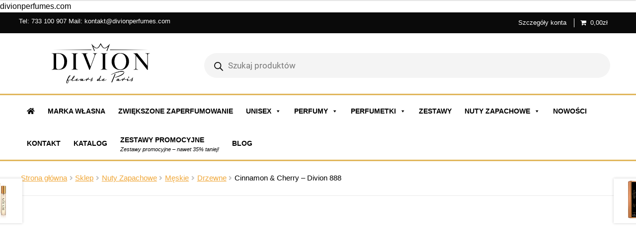

--- FILE ---
content_type: text/html; charset=UTF-8
request_url: https://divionperfumes.com/sklep/cinnamon-cherry-divion-888/
body_size: 69262
content:
<!doctype html><html lang="pl-PL"><head><script data-no-optimize="1">var litespeed_docref=sessionStorage.getItem("litespeed_docref");litespeed_docref&&(Object.defineProperty(document,"referrer",{get:function(){return litespeed_docref}}),sessionStorage.removeItem("litespeed_docref"));</script> <meta charset="UTF-8"><meta name="viewport" content="width=device-width, initial-scale=1, maximum-scale=2.0"><link rel="profile" href="https://gmpg.org/xfn/11"><link rel="pingback" href="https://divionperfumes.com/xmlrpc.php"><link rel="preload" href="https://divionperfumes.com//wp-content/themes/storefront-child-theme/assets/fonts/Flaticon.woff2" as="font" type="font/woff2" crossorigin="anonymous"><link rel="preload" href="https://divionperfumes.com//wp-content/themes/storefront/assets/fonts/fa-solid-900.woff2" as="font" type="font/woff2" crossorigin="anonymous"> <script type="litespeed/javascript">(function(w,d,s,l,i){w[l]=w[l]||[];w[l].push({'gtm.start':new Date().getTime(),event:'gtm.js'});var f=d.getElementsByTagName(s)[0],j=d.createElement(s),dl=l!='dataLayer'?'&l='+l:'';j.async=!0;j.src='https://www.googletagmanager.com/gtm.js?id='+i+dl;f.parentNode.insertBefore(j,f)})(window,document,'script','dataLayer','GTM-MQMQXWG')</script> <noscript><img height="1" width="1" style="display:none"
src="https://www.facebook.com/tr?id=715522972772433&ev=PageView&noscript=1"
/></noscript><meta name="google-site-verification" content="6LZaLbjZ_H0X0GDR_7vqvBIiTAVpGU4Euw0eeZgPcFA" /><meta name='robots' content='index, follow, max-image-preview:large, max-snippet:-1, max-video-preview:-1' /> <script data-cfasync="false" data-pagespeed-no-defer>window.dataLayerPYS = window.dataLayerPYS || [];</script> <title>Cinnamon &amp; Cherry - Divion 888 - Luksusowe Perfumy DivionPerfumes.com</title><meta name="description" content="Cinnamon &amp; Cherry - Divion 888 ⭐ Trwałe zapachy ⭐ Atrakcyjne ceny ⭐ Szybka wysyłka ⭐ Profesjonalne doradztwo ⭐ - Luksusowe Perfumy DivionPerfumes.com" /><link rel="canonical" href="https://divionperfumes.com/sklep/cinnamon-cherry-divion-888/" /><meta property="og:locale" content="pl_PL" /><meta property="og:type" content="article" /><meta property="og:title" content="Cinnamon &amp; Cherry - Divion 888 - Luksusowe Perfumy DivionPerfumes.com" /><meta property="og:description" content="Cinnamon &amp; Cherry - Divion 888 ⭐ Trwałe zapachy ⭐ Atrakcyjne ceny ⭐ Szybka wysyłka ⭐ Profesjonalne doradztwo ⭐ - Luksusowe Perfumy DivionPerfumes.com" /><meta property="og:url" content="https://divionperfumes.com/sklep/cinnamon-cherry-divion-888/" /><meta property="og:site_name" content="Luksusowe Perfumy DivionPerfumes.com" /><meta property="article:modified_time" content="2025-02-12T16:41:18+00:00" /><meta property="og:image" content="https://divionperfumes.com/wp-content/uploads/2023/12/4-1.png" /><meta property="og:image:width" content="1200" /><meta property="og:image:height" content="1200" /><meta property="og:image:type" content="image/png" /><meta name="twitter:card" content="summary_large_image" /><meta name="twitter:label1" content="Szacowany czas czytania" /><meta name="twitter:data1" content="1 minuta" /> <script type="application/ld+json" class="yoast-schema-graph">{"@context":"https://schema.org","@graph":[{"@type":"WebPage","@id":"https://divionperfumes.com/sklep/cinnamon-cherry-divion-888/","url":"https://divionperfumes.com/sklep/cinnamon-cherry-divion-888/","name":"Cinnamon & Cherry - Divion 888 - Luksusowe Perfumy DivionPerfumes.com","isPartOf":{"@id":"https://divionperfumes.com/#website"},"primaryImageOfPage":{"@id":"https://divionperfumes.com/sklep/cinnamon-cherry-divion-888/#primaryimage"},"image":{"@id":"https://divionperfumes.com/sklep/cinnamon-cherry-divion-888/#primaryimage"},"thumbnailUrl":"https://divionperfumes.com/wp-content/uploads/2023/12/4-1.png","datePublished":"2023-12-12T10:58:52+00:00","dateModified":"2025-02-12T16:41:18+00:00","description":"Cinnamon & Cherry - Divion 888 ⭐ Trwałe zapachy ⭐ Atrakcyjne ceny ⭐ Szybka wysyłka ⭐ Profesjonalne doradztwo ⭐ - Luksusowe Perfumy DivionPerfumes.com","breadcrumb":{"@id":"https://divionperfumes.com/sklep/cinnamon-cherry-divion-888/#breadcrumb"},"inLanguage":"pl-PL","potentialAction":[{"@type":"ReadAction","target":["https://divionperfumes.com/sklep/cinnamon-cherry-divion-888/"]}]},{"@type":"ImageObject","inLanguage":"pl-PL","@id":"https://divionperfumes.com/sklep/cinnamon-cherry-divion-888/#primaryimage","url":"https://divionperfumes.com/wp-content/uploads/2023/12/4-1.png","contentUrl":"https://divionperfumes.com/wp-content/uploads/2023/12/4-1.png","width":1200,"height":1200},{"@type":"BreadcrumbList","@id":"https://divionperfumes.com/sklep/cinnamon-cherry-divion-888/#breadcrumb","itemListElement":[{"@type":"ListItem","position":1,"name":"Strona główna","item":"https://divionperfumes.com/"},{"@type":"ListItem","position":2,"name":"Sklep","item":"https://divionperfumes.com/sklep/"},{"@type":"ListItem","position":3,"name":"Marka Własna","item":"https://divionperfumes.com/marka-wlasna/"},{"@type":"ListItem","position":4,"name":"Cinnamon &#038; Cherry &#8211; Divion 888"}]},{"@type":"WebSite","@id":"https://divionperfumes.com/#website","url":"https://divionperfumes.com/","name":"Luksusowe Perfumy DivionPerfumes.com","description":"Francuskie Perfumy Nalewane","publisher":{"@id":"https://divionperfumes.com/#organization"},"potentialAction":[{"@type":"SearchAction","target":{"@type":"EntryPoint","urlTemplate":"https://divionperfumes.com/?s={search_term_string}"},"query-input":{"@type":"PropertyValueSpecification","valueRequired":true,"valueName":"search_term_string"}}],"inLanguage":"pl-PL"},{"@type":"Organization","@id":"https://divionperfumes.com/#organization","name":"Luksusowe Perfumy DivionPerfumes.com","url":"https://divionperfumes.com/","logo":{"@type":"ImageObject","inLanguage":"pl-PL","@id":"https://divionperfumes.com/#/schema/logo/image/","url":"https://divionperfumes.com/wp-content/uploads/2022/01/logo.svg","contentUrl":"https://divionperfumes.com/wp-content/uploads/2022/01/logo.svg","caption":"Luksusowe Perfumy DivionPerfumes.com"},"image":{"@id":"https://divionperfumes.com/#/schema/logo/image/"}}]}</script>  <script type='application/javascript'  id='pys-version-script'>console.log('PixelYourSite Free version 11.1.5.2');</script> <link rel='dns-prefetch' href='//admin.revenuehunt.com' /><link rel='dns-prefetch' href='//widgets.trustedshops.com' /><link rel='dns-prefetch' href='//fonts.googleapis.com' /><link rel="alternate" type="application/rss+xml" title="Luksusowe Perfumy DivionPerfumes.com &raquo; Kanał z wpisami" href="https://divionperfumes.com/feed/" /><link rel="alternate" type="application/rss+xml" title="Luksusowe Perfumy DivionPerfumes.com &raquo; Kanał z komentarzami" href="https://divionperfumes.com/comments/feed/" /><link rel="alternate" title="oEmbed (JSON)" type="application/json+oembed" href="https://divionperfumes.com/wp-json/oembed/1.0/embed?url=https%3A%2F%2Fdivionperfumes.com%2Fsklep%2Fcinnamon-cherry-divion-888%2F" /><link rel="alternate" title="oEmbed (XML)" type="text/xml+oembed" href="https://divionperfumes.com/wp-json/oembed/1.0/embed?url=https%3A%2F%2Fdivionperfumes.com%2Fsklep%2Fcinnamon-cherry-divion-888%2F&#038;format=xml" /><style id="litespeed-ucss">@font-face{font-display:swap;font-family:"FontAwesome";src:url(/wp-content/plugins/advanced-product-labels-for-woocommerce/berocket/assets/fonts/fontawesome-webfont.woff2?v=4.7.0)format("woff2"),url(/wp-content/plugins/advanced-product-labels-for-woocommerce/berocket/assets/fonts/fontawesome-webfont.woff?v=4.7.0)format("woff"),url(/wp-content/plugins/advanced-product-labels-for-woocommerce/berocket/assets/fonts/fontawesome-webfont.ttf?v=4.7.0)format("truetype");font-weight:400;font-style:normal}.components-validated-control .components-combobox-control__suggestions-container:has(input:user-invalid):not(:has([aria-expanded=true])){border-color:#cc1818}.components-validated-control__wrapper-with-error-delegate:has(input:user-invalid) .components-form-token-field__input-container:not(:has([aria-expanded=true])){--wp-components-color-accent:#cc1818;border-color:#cc1818}:root{--wp-admin-theme-color:#3858e9;--wp-admin-theme-color--rgb:56,88,233;--wp-admin-theme-color-darker-10:#2145e6;--wp-admin-theme-color-darker-10--rgb:33.0384615385,68.7307692308,230.4615384615;--wp-admin-theme-color-darker-20:#183ad6;--wp-admin-theme-color-darker-20--rgb:23.6923076923,58.1538461538,214.3076923077}@media (min-resolution:192dpi){:root{--wp-admin-border-width-focus:1.5px}}#cookie-notice.cookie-notice-hidden .cookie-notice-container,.woa-top-bar-wrap.hide-on-mobile{display:none}.woa-top-bar .block .widget{margin-bottom:5px}.woa-top-bar .block .widget_nav_menu ul{list-style:none}.woa-top-bar .block .widget_nav_menu ul li{display:inline-block;position:relative;margin-bottom:0}.woa-top-bar .block .widget_nav_menu ul li:before{content:"";display:none}.woa-top-bar .block .widget_nav_menu ul.menu>li{height:auto}.woa-top-bar .block .widget_nav_menu ul.menu li:first-child{margin-left:-12px}.woa-top-bar .block .widget_nav_menu ul li a{padding:0 8px!important}@media screen and (min-width:768px){.woa-top-bar-wrap.hide-on-mobile{display:block}.woa-top-bar{padding-top:5px}.woa-top-bar:after{content:"";display:table;clear:both}.woa-top-bar.col-2 .block{width:47.82609%;float:left;margin-right:4.34783%}.woa-top-bar.col-2 .woa-top-bar-2{float:right;margin-right:0}.woa-top-bar.col-2 .block .widget{margin-bottom:5px}}ul{box-sizing:border-box;padding:0;list-style:disc;margin:0 0 1.41575em 20px}.entry-content{counter-reset:footnotes}:root{--wp-block-synced-color:#7a00df;--wp-block-synced-color--rgb:122,0,223;--wp-bound-block-color:var(--wp-block-synced-color);--wp-editor-canvas-background:#ddd;--wp-admin-theme-color:#007cba;--wp-admin-theme-color--rgb:0,124,186;--wp-admin-theme-color-darker-10:#006ba1;--wp-admin-theme-color-darker-10--rgb:0,107,160.5;--wp-admin-theme-color-darker-20:#005a87;--wp-admin-theme-color-darker-20--rgb:0,90,135;--wp-admin-border-width-focus:2px}@media (min-resolution:192dpi){:root{--wp-admin-border-width-focus:1.5px}}:root{--wp--preset--font-size--huge:42px}.screen-reader-text{overflow-wrap:normal!important}.screen-reader-text:focus{clip-path:none;font-size:.875rem}:root{--wp--preset--aspect-ratio--square:1;--wp--preset--aspect-ratio--4-3:4/3;--wp--preset--aspect-ratio--3-4:3/4;--wp--preset--aspect-ratio--3-2:3/2;--wp--preset--aspect-ratio--2-3:2/3;--wp--preset--aspect-ratio--16-9:16/9;--wp--preset--aspect-ratio--9-16:9/16;--wp--preset--color--black:#000000;--wp--preset--color--cyan-bluish-gray:#abb8c3;--wp--preset--color--white:#ffffff;--wp--preset--color--pale-pink:#f78da7;--wp--preset--color--vivid-red:#cf2e2e;--wp--preset--color--luminous-vivid-orange:#ff6900;--wp--preset--color--luminous-vivid-amber:#fcb900;--wp--preset--color--light-green-cyan:#7bdcb5;--wp--preset--color--vivid-green-cyan:#00d084;--wp--preset--color--pale-cyan-blue:#8ed1fc;--wp--preset--color--vivid-cyan-blue:#0693e3;--wp--preset--color--vivid-purple:#9b51e0;--wp--preset--gradient--vivid-cyan-blue-to-vivid-purple:linear-gradient(135deg,rgb(6,147,227) 0%,rgb(155,81,224) 100%);--wp--preset--gradient--light-green-cyan-to-vivid-green-cyan:linear-gradient(135deg,rgb(122,220,180) 0%,rgb(0,208,130) 100%);--wp--preset--gradient--luminous-vivid-amber-to-luminous-vivid-orange:linear-gradient(135deg,rgb(252,185,0) 0%,rgb(255,105,0) 100%);--wp--preset--gradient--luminous-vivid-orange-to-vivid-red:linear-gradient(135deg,rgb(255,105,0) 0%,rgb(207,46,46) 100%);--wp--preset--gradient--very-light-gray-to-cyan-bluish-gray:linear-gradient(135deg,rgb(238,238,238) 0%,rgb(169,184,195) 100%);--wp--preset--gradient--cool-to-warm-spectrum:linear-gradient(135deg,rgb(74,234,220) 0%,rgb(151,120,209) 20%,rgb(207,42,186) 40%,rgb(238,44,130) 60%,rgb(251,105,98) 80%,rgb(254,248,76) 100%);--wp--preset--gradient--blush-light-purple:linear-gradient(135deg,rgb(255,206,236) 0%,rgb(152,150,240) 100%);--wp--preset--gradient--blush-bordeaux:linear-gradient(135deg,rgb(254,205,165) 0%,rgb(254,45,45) 50%,rgb(107,0,62) 100%);--wp--preset--gradient--luminous-dusk:linear-gradient(135deg,rgb(255,203,112) 0%,rgb(199,81,192) 50%,rgb(65,88,208) 100%);--wp--preset--gradient--pale-ocean:linear-gradient(135deg,rgb(255,245,203) 0%,rgb(182,227,212) 50%,rgb(51,167,181) 100%);--wp--preset--gradient--electric-grass:linear-gradient(135deg,rgb(202,248,128) 0%,rgb(113,206,126) 100%);--wp--preset--gradient--midnight:linear-gradient(135deg,rgb(2,3,129) 0%,rgb(40,116,252) 100%);--wp--preset--font-size--small:14px;--wp--preset--font-size--medium:23px;--wp--preset--font-size--large:26px;--wp--preset--font-size--x-large:42px;--wp--preset--font-size--normal:16px;--wp--preset--font-size--huge:37px;--wp--preset--spacing--20:0.44rem;--wp--preset--spacing--30:0.67rem;--wp--preset--spacing--40:1rem;--wp--preset--spacing--50:1.5rem;--wp--preset--spacing--60:2.25rem;--wp--preset--spacing--70:3.38rem;--wp--preset--spacing--80:5.06rem;--wp--preset--shadow--natural:6px 6px 9px rgba(0, 0, 0, 0.2);--wp--preset--shadow--deep:12px 12px 50px rgba(0, 0, 0, 0.4);--wp--preset--shadow--sharp:6px 6px 0px rgba(0, 0, 0, 0.2);--wp--preset--shadow--outlined:6px 6px 0px -3px rgb(255, 255, 255), 6px 6px rgb(0, 0, 0);--wp--preset--shadow--crisp:6px 6px 0px rgb(0, 0, 0)}#cookie-notice{position:fixed;min-width:100%;height:auto;z-index:100000;font-size:13px;letter-spacing:0;line-height:20px;left:0;text-align:center;font-weight:400;font-family:-apple-system,BlinkMacSystemFont,Arial,Roboto,"Helvetica Neue",sans-serif}#cookie-notice,#cookie-notice *{-webkit-box-sizing:border-box;-moz-box-sizing:border-box;box-sizing:border-box}#cookie-notice .cookie-notice-container,aside,footer,header,main,nav,section{display:block}.cn-position-bottom{bottom:0}.cookie-notice-container{padding:15px 30px;text-align:center;width:100%;z-index:2}.cn-close-icon{position:absolute;right:15px;top:50%;margin:-10px 0 0;width:15px;height:15px;opacity:.5;padding:10px;border:0;outline:0;background:0 0;box-shadow:none;cursor:pointer}.cn-close-icon:focus,.cn-close-icon:focus-visible{outline:2px solid currentColor;outline-offset:3px}.cn-close-icon:hover{opacity:1}.cn-close-icon:after,.cn-close-icon:before{position:absolute;content:" ";height:15px;width:2px;top:3px;background-color:gray}.cn-close-icon:before{transform:rotate(45deg)}.cn-close-icon:after{transform:rotate(-45deg)}#cookie-notice .cn-button{margin:0 0 0 10px;display:inline-block}.cn-text-container{margin:0 0 6px}.cn-buttons-container,.cn-text-container{display:inline-block}@media all and (max-width:900px){.cookie-notice-container #cn-notice-buttons,.cookie-notice-container #cn-notice-text{display:block}#cookie-notice .cn-button{margin:0 5px 5px}}@media all and (max-width:480px){.cookie-notice-container{padding:15px 25px}}.wpmenucart-icon-shopping-cart-0:before{font-family:WPMenuCart;speak:none;font-style:normal;font-weight:400;display:inline;width:auto;height:auto;line-height:normal;text-decoration:inherit;-webkit-font-smoothing:antialiased;vertical-align:baseline;background-image:none;background-position:0 0;background-repeat:repeat;margin-top:0;margin-right:.25em;content:""}@font-face{font-display:swap;font-family:WPMenuCart;src:url(https://divionperfumes.com/wp-content/plugins/woocommerce-menu-bar-cart/assets/fonts/WPMenuCart.eot);src:url(https://divionperfumes.com/wp-content/plugins/woocommerce-menu-bar-cart/assets/fonts/WPMenuCart.eot?#iefix)format("embedded-opentype"),url(https://divionperfumes.com/wp-content/plugins/woocommerce-menu-bar-cart/assets/fonts/WPMenuCart.woff2)format("woff2"),url(https://divionperfumes.com/wp-content/plugins/woocommerce-menu-bar-cart/assets/fonts/WPMenuCart.woff)format("woff"),url(https://divionperfumes.com/wp-content/plugins/woocommerce-menu-bar-cart/assets/fonts/WPMenuCart.ttf)format("truetype"),url(https://divionperfumes.com/wp-content/plugins/woocommerce-menu-bar-cart/assets/fonts/WPMenuCart.svg#WPMenuCart)format("svg");font-weight:400;font-style:normal;font-display:swap}.wpmenucart-display-right{float:right!important}li.wpmenucartli a.wpmenucart-contents span{display:inline-block!important}.site-header-cart{display:none!important}button.pswp__button{box-shadow:none!important;background-image:url(/wp-content/plugins/woocommerce/assets/css/photoswipe/default-skin/default-skin.png)!important}button.pswp__button,button.pswp__button--arrow--left::before,button.pswp__button--arrow--right::before,button.pswp__button:hover{background-color:transparent!important}button.pswp__button--arrow--left,button.pswp__button--arrow--left:hover,button.pswp__button--arrow--right,button.pswp__button--arrow--right:hover{background-image:none!important}button.pswp__button--close:hover{background-position:0-44px}button.pswp__button--zoom:hover{background-position:-88px 0}.pswp{display:none;position:absolute;width:100%;height:100%;left:0;top:0;overflow:hidden;-ms-touch-action:none;touch-action:none;z-index:1500;-webkit-text-size-adjust:100%;-webkit-backface-visibility:hidden;outline:0}.pswp *{-webkit-box-sizing:border-box;box-sizing:border-box}.pswp__bg,.pswp__scroll-wrap{position:absolute;left:0;top:0;width:100%;height:100%}.pswp__bg{background:#000;opacity:0;-webkit-transform:translateZ(0);transform:translateZ(0);-webkit-backface-visibility:hidden}.pswp__scroll-wrap{overflow:hidden}.pswp__container{-ms-touch-action:none;touch-action:none;position:absolute;left:0;right:0;top:0;bottom:0;-webkit-user-select:none;-moz-user-select:none;-ms-user-select:none;user-select:none;-webkit-tap-highlight-color:transparent;-webkit-touch-callout:none}.pswp__bg{will-change:opacity;-webkit-transition:opacity 333ms cubic-bezier(.4,0,.22,1);transition:opacity 333ms cubic-bezier(.4,0,.22,1)}.pswp__container{-webkit-backface-visibility:hidden}.pswp__item{position:absolute;left:0;right:0;top:0;bottom:0;overflow:hidden}.pswp__button{position:relative;background:0 0;cursor:pointer;overflow:visible;-webkit-appearance:none;display:block;border:0;padding:0;margin:0;float:left;opacity:.75;-webkit-transition:opacity .2s;transition:opacity .2s;-webkit-box-shadow:none;box-shadow:none}.pswp__button:focus,.pswp__button:hover{opacity:1}.pswp__button:active{outline:0;opacity:.9}.pswp__button::-moz-focus-inner{padding:0;border:0}.pswp__button,.pswp__button--arrow--left:before,.pswp__button--arrow--right:before{background:url(/wp-content/plugins/woocommerce/assets/css/photoswipe/default-skin/default-skin.png)0 0 no-repeat;background-size:264px 88px;width:44px;height:44px}.pswp__button--arrow--left:before,.pswp__button--arrow--right:before{content:"";top:35px;background-color:rgba(0,0,0,.3);height:30px;width:32px;position:absolute}.pswp__button--close{background-position:0-44px}.pswp__button--share{background-position:-44px -44px}.pswp__button--fs{display:none}.pswp__button--zoom{display:none;background-position:-88px 0}.pswp__button--arrow--left,.pswp__button--arrow--right{background:0 0;top:50%;margin-top:-50px;width:70px;height:100px;position:absolute}.pswp__button--arrow--left{left:0}.pswp__button--arrow--right{right:0}.pswp__button--arrow--left:before{left:6px;background-position:-138px -44px}.pswp__button--arrow--right:before{right:6px;background-position:-94px -44px}.pswp__counter,.pswp__share-modal{-webkit-user-select:none;-moz-user-select:none;-ms-user-select:none;user-select:none}.pswp__share-modal{display:block;background:rgba(0,0,0,.5);width:100%;height:100%;top:0;left:0;padding:10px;position:absolute;z-index:1600;opacity:0;-webkit-transition:opacity .25s ease-out;transition:opacity .25s ease-out;-webkit-backface-visibility:hidden;will-change:opacity}.dgwt-wcas-style-pirx .dgwt-wcas-sf-wrapp button.dgwt-wcas-search-submit:before,.pswp__share-modal--hidden{display:none}.pswp__share-tooltip{z-index:1620;position:absolute;background:#fff;top:56px;border-radius:2px;display:block;width:auto;right:44px;-webkit-box-shadow:0 2px 5px rgba(0,0,0,.25);box-shadow:0 2px 5px rgba(0,0,0,.25);-webkit-transform:translateY(6px);-ms-transform:translateY(6px);transform:translateY(6px);-webkit-transition:-webkit-transform .25s;transition:transform .25s;-webkit-backface-visibility:hidden;will-change:transform}.pswp__counter{position:relative;left:0;top:0;height:44px;font-size:13px;line-height:44px;color:#fff;opacity:.75;padding:0 10px;margin-inline-end:auto}.pswp__caption{position:absolute;left:0;bottom:0;width:100%;min-height:44px}.pswp__caption__center{text-align:left;max-width:420px;margin:0 auto;font-size:13px;padding:10px;line-height:20px;color:#ccc}.pswp__preloader{width:44px;height:44px;position:absolute;top:0;left:50%;margin-left:-22px;opacity:0;-webkit-transition:opacity .25s ease-out;transition:opacity .25s ease-out;will-change:opacity;direction:ltr}.pswp__preloader__icn{width:20px;height:20px;margin:12px}@media screen and (max-width:1024px){.pswp__preloader{position:relative;left:auto;top:auto;margin:0;float:right}}.pswp__ui{-webkit-font-smoothing:auto;visibility:visible;opacity:1;z-index:1550}.pswp__top-bar{position:absolute;left:0;top:0;height:44px;width:100%;display:flex;justify-content:flex-end}.pswp__caption,.pswp__top-bar{-webkit-backface-visibility:hidden;will-change:opacity;-webkit-transition:opacity 333ms cubic-bezier(.4,0,.22,1);transition:opacity 333ms cubic-bezier(.4,0,.22,1);background-color:rgba(0,0,0,.5)}.pswp__ui--hidden .pswp__button--arrow--left,.pswp__ui--hidden .pswp__button--arrow--right,.pswp__ui--hidden .pswp__caption,.pswp__ui--hidden .pswp__top-bar{opacity:.001}.screen-reader-text:active{background-color:#f1f1f1;border-radius:3px;clip:auto!important;display:block;font-weight:700;height:auto;left:5px;line-height:normal;padding:15px 23px 14px;text-decoration:none;top:5px;width:auto;z-index:100000}.screen-reader-text:active,.screen-reader-text:focus,.screen-reader-text:hover{box-shadow:0 0 2px 2px rgba(0,0,0,.6);color:#21759b;font-size:14px}.screen-reader-text:hover{background-color:#f1f1f1;border-radius:3px;clip:auto!important;display:block;font-weight:700;height:auto;left:5px;line-height:normal;padding:15px 23px 14px;text-decoration:none;top:5px;width:auto;z-index:100000}:root{--b2bking-font-family-a:'Roboto',sans-serif;--b2bking-font-family-b:"Roboto Medium",'Roboto';--b2bking-font-family-c:"DM Sans",sans-serif;--wvs-tick:url("data:image/svg+xml;utf8,%3Csvg filter='drop-shadow(0px 0px 2px rgb(0 0 0 / .8))' xmlns='http://www.w3.org/2000/svg' viewBox='0 0 30 30'%3E%3Cpath fill='none' stroke='%23ffffff' stroke-linecap='round' stroke-linejoin='round' stroke-width='4' d='M4 16L11 23 27 7'/%3E%3C/svg%3E");--wvs-cross:url("data:image/svg+xml;utf8,%3Csvg filter='drop-shadow(0px 0px 5px rgb(255 255 255 / .6))' xmlns='http://www.w3.org/2000/svg' width='72px' height='72px' viewBox='0 0 24 24'%3E%3Cpath fill='none' stroke='%23ff0000' stroke-linecap='round' stroke-width='0.6' d='M5 5L19 19M19 5L5 19'/%3E%3C/svg%3E");--wvs-single-product-item-width:30px;--wvs-single-product-item-height:30px;--wvs-single-product-item-font-size:16px}@font-face{font-display:swap;font-family:Roboto;font-style:normal;font-weight:400;font-display:swap;src:local("Roboto"),local("Roboto-Regular"),url(/wp-content/plugins/b2bking/includes/assets/fonts/Roboto/KFOmCnqEu92Fr1Mu72xKOzY.woff2)format("woff2");unicode-range:U+0460-052F,U+1C80-1C88,U+20B4,U+2DE0-2DFF,U+A640-A69F,U+FE2E-FE2F}@font-face{font-display:swap;font-family:Roboto;font-style:normal;font-weight:400;font-display:swap;src:local("Roboto"),local("Roboto-Regular"),url(/wp-content/plugins/b2bking/includes/assets/fonts/Roboto/KFOmCnqEu92Fr1Mu5mxKOzY.woff2)format("woff2");unicode-range:U+0400-045F,U+0490-0491,U+04B0-04B1,U+2116}@font-face{font-display:swap;font-family:Roboto;font-style:normal;font-weight:400;font-display:swap;src:local("Roboto"),local("Roboto-Regular"),url(/wp-content/plugins/b2bking/includes/assets/fonts/Roboto/KFOmCnqEu92Fr1Mu7mxKOzY.woff2)format("woff2");unicode-range:U+1F00-1FFF}@font-face{font-display:swap;font-family:Roboto;font-style:normal;font-weight:400;font-display:swap;src:local("Roboto"),local("Roboto-Regular"),url(/wp-content/plugins/b2bking/includes/assets/fonts/Roboto/KFOmCnqEu92Fr1Mu4WxKOzY.woff2)format("woff2");unicode-range:U+0370-03FF}@font-face{font-display:swap;font-family:Roboto;font-style:normal;font-weight:400;font-display:swap;src:local("Roboto"),local("Roboto-Regular"),url(/wp-content/plugins/b2bking/includes/assets/fonts/Roboto/KFOmCnqEu92Fr1Mu7WxKOzY.woff2)format("woff2");unicode-range:U+0102-0103,U+0110-0111,U+0128-0129,U+0168-0169,U+01A0-01A1,U+01AF-01B0,U+1EA0-1EF9,U+20AB}@font-face{font-display:swap;font-family:Roboto;font-style:normal;font-weight:400;font-display:swap;src:local("Roboto"),local("Roboto-Regular"),url(/wp-content/plugins/b2bking/includes/assets/fonts/Roboto/KFOmCnqEu92Fr1Mu7GxKOzY.woff2)format("woff2");unicode-range:U+0100-024F,U+0259,U+1E00-1EFF,U+2020,U+20A0-20AB,U+20AD-20CF,U+2113,U+2C60-2C7F,U+A720-A7FF}@font-face{font-display:swap;font-family:Roboto;font-style:normal;font-weight:400;font-display:swap;src:local("Roboto"),local("Roboto-Regular"),url(/wp-content/plugins/b2bking/includes/assets/fonts/Roboto/KFOmCnqEu92Fr1Mu4mxK.woff2)format("woff2");unicode-range:U+0000-00FF,U+0131,U+0152-0153,U+02BB-02BC,U+02C6,U+02DA,U+02DC,U+2000-206F,U+2074,U+20AC,U+2122,U+2191,U+2193,U+2212,U+2215,U+FEFF,U+FFFD}@font-face{font-display:swap;font-family:dashicons;src:url(/wp-includes/fonts/dashicons.eot?99ac726223c749443b642ce33df8b800);src:url(/wp-includes/fonts/dashicons.eot?99ac726223c749443b642ce33df8b800#iefix)format("embedded-opentype"),url([data-uri])format("woff"),url(/wp-includes/fonts/dashicons.ttf?99ac726223c749443b642ce33df8b800)format("truetype");font-weight:400;font-style:normal}.dgwt-wcas-search-wrapp{position:relative;line-height:100%;display:block;color:#444;min-width:230px;width:100%;text-align:left;margin:0 auto}.dgwt-wcas-search-wrapp,.dgwt-wcas-search-wrapp *{-webkit-box-sizing:border-box;-moz-box-sizing:border-box;box-sizing:border-box}.dgwt-wcas-search-form{margin:0;padding:0;width:100%}input[type=search].dgwt-wcas-search-input{-webkit-transition:none;-moz-transition:none;-ms-transition:none;-o-transition:none;transition:none;-webkit-box-shadow:none;box-shadow:none;margin:0;-webkit-appearance:textfield;text-align:left}[type=search].dgwt-wcas-search-input::-ms-clear{display:none}[type=search].dgwt-wcas-search-input::-webkit-search-decoration{-webkit-appearance:none}[type=search].dgwt-wcas-search-input::-webkit-search-cancel-button{display:none}button.dgwt-wcas-search-submit{position:relative}.dgwt-wcas-ico-magnifier{bottom:0;left:0;margin:auto;position:absolute;right:0;top:0;height:65%;display:block}.dgwt-wcas-preloader,.dgwt-wcas-voice-search{position:absolute;right:0;top:0;height:100%;width:40px}.dgwt-wcas-preloader{z-index:-1;background-repeat:no-repeat;background-position:right 15px center;background-size:auto 44%}.dgwt-wcas-voice-search{z-index:1;opacity:.5;cursor:pointer;align-items:center;justify-content:center;display:none;-webkit-transition:160ms ease-in-out;-moz-transition:160ms ease-in-out;-ms-transition:160ms ease-in-out;-o-transition:160ms ease-in-out;transition:160ms ease-in-out}.dgwt-wcas-style-pirx .dgwt-wcas-voice-search:hover,.dgwt-wcas-voice-search:hover{opacity:.3}.screen-reader-text{position:absolute!important}.dgwt-wcas-sf-wrapp:after,.dgwt-wcas-sf-wrapp:before{content:"";display:table}.dgwt-wcas-sf-wrapp:after{clear:both}.dgwt-wcas-sf-wrapp{zoom:1;width:100%;max-width:100vw;margin:0;position:relative;background:0 0}.dgwt-wcas-sf-wrapp input[type=search].dgwt-wcas-search-input{width:100%;height:40px;font-size:14px;line-height:100%;padding:10px 15px;margin:0;background:#fff;-webkit-appearance:none;box-sizing:border-box;background:#f4f4f4!important;border:0!important;border-radius:50px!important;-webkit-border-radius:50px!important}.dgwt-wcas-sf-wrapp input[type=search].dgwt-wcas-search-input:focus{outline:0;background:#fff;box-shadow:0 0 9px 1px rgba(0,0,0,.06);-webkit-transition:150ms ease-in;-moz-transition:150ms ease-in;-ms-transition:150ms ease-in;-o-transition:150ms ease-in;transition:150ms ease-in}.dgwt-wcas-sf-wrapp input[type=search].dgwt-wcas-search-input::placeholder{color:#999;font-weight:400;font-style:italic;line-height:normal}.dgwt-wcas-sf-wrapp input[type=search].dgwt-wcas-search-input::-webkit-input-placeholder{color:#999;font-weight:400;font-style:italic;line-height:normal}.dgwt-wcas-sf-wrapp input[type=search].dgwt-wcas-search-input:-moz-placeholder{color:#999;font-weight:400;font-style:italic;line-height:normal}.dgwt-wcas-sf-wrapp input[type=search].dgwt-wcas-search-input::-moz-placeholder{color:#999;font-weight:400;font-style:italic;line-height:normal}.dgwt-wcas-sf-wrapp input[type=search].dgwt-wcas-search-input:-ms-input-placeholder{color:#999;font-weight:400;font-style:italic;line-height:normal}.dgwt-wcas-sf-wrapp button.dgwt-wcas-search-submit{overflow:visible;position:absolute;border:0;padding:0 15px;margin:0;cursor:pointer;height:40px;min-width:50px;width:auto;line-height:100%;min-height:100%;right:0;left:auto;top:0;bottom:auto;color:#fff;-webkit-transition:250ms ease-in-out;-moz-transition:250ms ease-in-out;-ms-transition:250ms ease-in-out;-o-transition:250ms ease-in-out;transition:250ms ease-in-out;text-transform:uppercase;background-color:#333;border-radius:0 2px 2px 0;-webkit-border-radius:0 2px 2px 0;text-shadow:0-1px 0 rgba(0,0,0,.3);-webkit-box-shadow:none;box-shadow:none;-webkit-appearance:none}.dgwt-wcas-sf-wrapp .dgwt-wcas-search-submit:hover{opacity:.7}.dgwt-wcas-sf-wrapp .dgwt-wcas-search-submit:active,.dgwt-wcas-sf-wrapp .dgwt-wcas-search-submit:focus{opacity:.7;outline:0}.dgwt-wcas-sf-wrapp .dgwt-wcas-search-submit:before{content:"";position:absolute;border-width:8px 8px 8px 0;border-style:solid solid solid none;border-color:transparent #333;top:12px;left:-6px;-webkit-transition:250ms ease-in-out;-moz-transition:250ms ease-in-out;-ms-transition:250ms ease-in-out;-o-transition:250ms ease-in-out;transition:250ms ease-in-out}.dgwt-wcas-sf-wrapp .dgwt-wcas-search-submit:active:before,.dgwt-wcas-sf-wrapp .dgwt-wcas-search-submit:focus:before,.dgwt-wcas-sf-wrapp .dgwt-wcas-search-submit:hover:before{border-right-color:#333}.dgwt-wcas-sf-wrapp .dgwt-wcas-search-submit::-moz-focus-inner{border:0;padding:0}.dgwt-wcas-has-submit .dgwt-wcas-search-submit svg path{fill:#fff}.dgwt-wcas-style-pirx .dgwt-wcas-sf-wrapp{background:#fff;padding:10px;border-radius:10px}.dgwt-wcas-style-pirx .dgwt-wcas-sf-wrapp input[type=search].dgwt-wcas-search-input{padding:13px 24px 13px 48px;line-height:24px;font-size:17px;border:2px solid transparent;border-radius:30px;height:auto;font-family:Roboto,sans-serif;background-color:#eee}.dgwt-wcas-style-pirx .dgwt-wcas-sf-wrapp input[type=search].dgwt-wcas-search-input:focus{box-shadow:none;transition:30ms ease-in}.dgwt-wcas-style-pirx .dgwt-wcas-sf-wrapp input[type=search].dgwt-wcas-search-input:hover{background-color:#dfdfdf}.dgwt-wcas-style-pirx .dgwt-wcas-sf-wrapp button.dgwt-wcas-search-submit{background:0 0;border-radius:100%;border:0;display:flex;align-items:center;justify-content:center;padding:0;margin:0;position:absolute;min-height:33px;min-width:33px;height:33px;width:33px;left:23px;top:21px;pointer-events:none;transition:none}.dgwt-wcas-style-pirx .dgwt-wcas-sf-wrapp button.dgwt-wcas-search-submit svg{width:18px;height:18px}.dgwt-wcas-style-pirx .dgwt-wcas-sf-wrapp button.dgwt-wcas-search-submit:hover{opacity:1;background:#e4e4e4;box-shadow:0 0 0 2px #e4e4e4;border-radius:100%}.dgwt-wcas-style-pirx .dgwt-wcas-preloader{margin-right:35px}.dgwt-wcas-style-pirx.dgwt-wcas-has-submit .dgwt-wcas-search-submit svg path{fill:#111}.dgwt-wcas-style-pirx .dgwt-wcas-sf-wrapp input[type=search].dgwt-wcas-search-input::placeholder{opacity:1;font-style:normal;font-weight:300;color:#777}.dgwt-wcas-style-pirx .dgwt-wcas-voice-search{right:20px;top:1px;opacity:1}@font-face{font-display:swap;font-family:"FontAwesome";src:url(/wp-content/themes/storefront-child-theme/assets/fonts/fontawesome-webfont.eot?v=4.6.3);src:url(/wp-content/themes/storefront-child-theme/assets/fonts/fontawesome-webfont.eot?#iefix&v=4.6.3)format("embedded-opentype"),url(/wp-content/themes/storefront-child-theme/assets/fonts/fontawesome-webfont.woff2?v=4.6.3)format("woff2"),url(/wp-content/themes/storefront-child-theme/assets/fonts/fontawesome-webfont.woff?v=4.6.3)format("woff"),url(/wp-content/themes/storefront-child-theme/assets/fonts/fontawesome-webfont.ttf?v=4.6.3)format("truetype"),url(/wp-content/themes/storefront-child-theme/assets/fonts/fontawesome-webfont.svg?v=4.6.3#fontawesomeregular)format("svg");font-weight:400;font-style:normal}.fa{font:14px/1 FontAwesome;font-size:inherit}html{font-size:10px;-webkit-tap-highlight-color:transparent;font-family:sans-serif;-ms-text-size-adjust:100%;-webkit-text-size-adjust:100%}body{margin:0;-ms-word-wrap:break-word;word-wrap:break-word}strong{font-weight:600}svg:not(:root){overflow:hidden}table{background-color:transparent;border-spacing:0;width:100%;margin:0 0 1.41575em;border-collapse:separate}@media print{*,:after,:before{color:#000!important;text-shadow:none!important;background:0 0!important;-webkit-box-shadow:none!important;box-shadow:none!important}a,a:visited{text-decoration:underline}a[href]:after{content:" ("attr(href)")"}a[href^="#"]:after{content:""}img,tr{page-break-inside:avoid}img{max-width:100%!important}h2,p{orphans:3;widows:3}h2{page-break-after:avoid}}@font-face{font-display:swap;font-family:"Glyphicons Halflings";src:url(/wp-content/themes/storefront-child-theme/assets/fonts/glyphicons-halflings-regular.eot);src:url(/wp-content/themes/storefront-child-theme/assets/fonts/glyphicons-halflings-regular.eot?#iefix)format("embedded-opentype"),url(/wp-content/themes/storefront-child-theme/assets/fonts/glyphicons-halflings-regular.woff2)format("woff2"),url(/wp-content/themes/storefront-child-theme/assets/fonts/glyphicons-halflings-regular.woff)format("woff"),url(/wp-content/themes/storefront-child-theme/assets/fonts/glyphicons-halflings-regular.ttf)format("truetype"),url(/wp-content/themes/storefront-child-theme/assets/fonts/glyphicons-halflings-regular.svg#glyphicons_halflingsregular)format("svg")}:after,:before{box-sizing:border-box}*,:after,:before,input[type=search]{-webkit-box-sizing:border-box;-moz-box-sizing:border-box}button,input{font:inherit}a{background-color:#fff0;text-decoration:none;color:#7f54b3;-webkit-font-smoothing:antialiased;-moz-osx-font-smoothing:grayscale;text-rendering:optimizeLegibility;-webkit-transition:all .3s ease 0s;-moz-transition:all .3s ease 0s;-ms-transition:all .3s ease 0s;-o-transition:all .3s ease 0s;transition:all .3s ease 0s}a:focus,a:hover{color:#23527c}a:hover{text-decoration:underline}a:focus{outline:5px auto -webkit-focus-ring-color;outline-offset:-2px}img,label{max-width:100%}img{vertical-align:middle;border:0;display:block;height:auto;border-radius:0}#mega-menu-wrap-primary #mega-menu-primary li.mega-menu-item-has-children.mega-disable-link>a.mega-menu-link,[role=button]{cursor:pointer}h1,h2{font-family:inherit}p{margin:0 0 1.41575em;-webkit-font-smoothing:antialiased;-moz-osx-font-smoothing:grayscale;text-rendering:optimizeLegibility}.text-center{text-align:center}ul ul{margin-bottom:0}.row{margin-right:-15px;margin-left:-15px}.col-sm-12,.col-xs-12{position:relative;min-height:1px;padding-right:15px;padding-left:15px}.col-xs-12{float:left;width:100%}@media (min-width:768px){.col-sm-12{float:left;width:100%}}th{text-align:left}label{display:inline-block;margin-bottom:5px;font-weight:400}.btn-primary{background-color:#337ab7}.btn-primary:focus{color:#fff;background-color:#286090;border-color:#122b40}.btn-primary:active{color:#fff;border-color:#204d74}.btn-primary:active,.btn-primary:hover{background-color:#286090}.btn-primary:active:focus,.btn-primary:active:hover{color:#fff;background-color:#204d74;border-color:#122b40}.btn-primary:active{background-image:none}.panel{margin-bottom:20px;background-color:#fff;border:1px solid transparent;border-radius:4px;-webkit-box-shadow:0 1px 1px rgba(0,0,0,.05);box-shadow:0 1px 1px rgba(0,0,0,.05)}.row:after,.row:before{display:table;content:" "}.row:after{clear:both}@-ms-viewport{width:device-width}@font-face{font-display:swap;font-family:"Flaticon";src:url(/wp-content/themes/storefront-child-theme/assets/fonts/Flaticon.eot);src:url(/wp-content/themes/storefront-child-theme/assets/fonts/Flaticon.eot?#iefix)format("embedded-opentype"),url(/wp-content/themes/storefront-child-theme/assets/fonts/Flaticon.woff2)format("woff2"),url(/wp-content/themes/storefront-child-theme/assets/fonts/Flaticon.woff)format("woff"),url(/wp-content/themes/storefront-child-theme/assets/fonts/Flaticon.ttf)format("truetype"),url(/wp-content/themes/storefront-child-theme/assets/fonts/Flaticon.svg#Flaticon)format("svg");font-weight:400;font-style:normal}@media screen and (-webkit-min-device-pixel-ratio:0){@font-face{font-display:swap;font-family:"Flaticon";src:url(/wp-content/themes/storefront-child-theme/assets/fonts/Flaticon.svg#Flaticon)format("svg")}}a:active,a:hover{outline:0}button{overflow:visible;text-transform:none}input[type=number]::-webkit-inner-spin-button,input[type=number]::-webkit-outer-spin-button{height:auto}input[type=search]::-webkit-search-cancel-button,input[type=search]::-webkit-search-decoration{-webkit-appearance:none}td,th{padding:0}body{font-weight:400}button,input{font-family:"Source Sans Pro","HelveticaNeue-Light","Helvetica Neue Light","Helvetica Neue",Helvetica,Arial,"Lucida Grande",sans-serif;line-height:1.618;text-rendering:optimizeLegibility}input{color:#43454b;font-weight:400}h1,h2{clear:both;margin:0 0 .5407911001em;font-size:2.617924em;line-height:1.214}h2{font-size:2em}.gamma{font-size:1.618em;display:block}li>ul{margin-left:1em;margin-top:.5em;margin-bottom:1em}i{font-style:italic}ins{text-decoration:none;font-weight:600;background:#fff0}input:focus{outline:2px solid #7f54b3}*{box-sizing:border-box}body{background-color:#fff;font-family:"Lato",sans-serif;font-size:16px;line-height:1.6;-webkit-font-smoothing:antialiased;-moz-osx-font-smoothing:grayscale;text-rendering:optimizeLegibility;color:#000}.site,body{overflow-x:hidden}.site-content{-webkit-tap-highlight-color:#fff0}.site-header{padding-bottom:1.618em;background-position:center center;position:relative;z-index:999}.site-header .custom-logo-link{display:block;margin-bottom:0}.site-header .custom-logo-link img{width:100%;max-width:210px}.site-branding,.site-header .widget{margin-bottom:0}.site-branding{float:left;width:calc(100% - 120px)}.site-main{margin-bottom:2.617924em}.site-content{outline:0}.site-footer a{color:#2c2d33}.site-footer a:hover,.woocommerce-breadcrumb a:hover{text-decoration:none}.screen-reader-text{border:0;clip:rect(1px,1px,1px,1px);-webkit-clip-path:inset(50%);clip-path:inset(50%);height:1px;margin:-1px;overflow:hidden;padding:0;width:1px;word-wrap:normal!important}.screen-reader-text:focus{background-color:#f1f1f1;border-radius:3px;box-shadow:0 0 2px 2px rgb(0 0 0/.6);clip:auto!important;display:block;font-weight:700;height:auto;left:0;line-height:normal;padding:1em 1.618em;text-decoration:none;top:0;width:auto;z-index:100000;outline:0}.screen-reader-text.skip-link:focus{-webkit-clip-path:none;clip-path:none}.clear::after,.clear::before,.entry-content::after,.entry-content::before,.site-content::after,.site-content::before,.site-footer::after,.site-footer::before,.site-header::after,.site-header::before{content:"";display:table}.clear::after,.entry-content::after,.site-content::after,.site-footer::after,.site-header::after{clear:both}table td,table th{text-align:left;vertical-align:top}table td p:last-child{margin-bottom:0}table th{font-weight:600}form{margin-bottom:1.618em}button,input{font-size:100%;margin:0}.button,button{background:0 0;cursor:pointer;text-decoration:none;font-weight:600;text-shadow:none;display:inline-block;-webkit-appearance:none}.button{padding:.6180469716em 1.41575em}.button::after,button::after{display:none}.button:disabled,button:disabled{opacity:.5!important;cursor:not-allowed}.button:disabled:hover,button:disabled:hover{opacity:.5!important}input[type=search]::-webkit-search-decoration{-webkit-appearance:none}input[type=search]::placeholder{color:#616161}button::-moz-focus-inner,input::-moz-focus-inner{border:0;padding:0}.input-text,input[type=number],input[type=search]{padding:.6180469716em;background-color:#f2f2f2;color:#43454b;-webkit-appearance:none;box-sizing:border-box;font-weight:400;box-shadow:inset 0 1px 1px rgb(0 0 0/.125)}input[type=number]:focus{background-color:#ededed}[placeholder]:focus::-webkit-input-placeholder{-webkit-transition:opacity .5s .5s ease;transition:opacity .5s .5s ease;opacity:0}.widget{margin:0 0 3.706325903em}.widget .widget-title{border-bottom:1px solid rgb(0 0 0/.05)}.widget ul{margin-left:0;list-style:none}.widget_nav_menu ul{margin:0}.widget_nav_menu ul li{list-style:none;line-height:1.41575em}@media (min-width:768px){.site-header{padding-top:2.617924em;padding-bottom:0}.site-header .site-branding{display:block;width:100%;float:left;margin-left:0;margin-right:0;clear:both}.site-header .site-branding img{height:auto;max-width:230px;max-height:none}.woocommerce-active .site-header .site-branding{width:73.9130434783%;float:left;margin-right:4.347826087%}.woocommerce-active .site-header .site-search{width:21.7391304348%;float:right;margin-right:0;clear:none}.woocommerce-active .site-header .site-header-cart{width:21.7391304348%;float:right;margin-right:0;margin-bottom:0}.custom-logo-link,.site-branding,.site-header-cart,.site-search{margin-bottom:1.41575em}.col-full{max-width:66.4989378333em;margin-left:auto;margin-right:auto;padding:0 2.617924em;box-sizing:content-box}.col-full::after,.col-full::before{content:"";display:table}.col-full::after{clear:both}.col-full:after{content:" ";display:block;clear:both}.site-content::after,.site-content::before{content:"";display:table}.site-content::after{clear:both}.content-area{width:73.9130434783%;float:left;margin-right:4.347826087%;margin-bottom:2.617924em}.left-sidebar .content-area{width:73.9130434783%;float:right;margin-right:0}.footer-widgets{padding-top:4.235801032em;border-bottom:1px solid rgb(0 0 0/.05)}.footer-widgets::after,.footer-widgets::before{content:"";display:table}.footer-widgets::after,.storefront-primary-navigation{clear:both}.footer-widgets.col-4 .block{width:21.7391304348%;float:left;margin-right:4.347826087%}.footer-widgets.col-4 .block.footer-widget-4{float:right;margin-right:0}.storefront-primary-navigation::after,.storefront-primary-navigation::before{content:"";display:table}.storefront-primary-navigation::after{clear:both}}@media (max-width:66.4989378333em){.col-full{margin-left:2.617924em;margin-right:2.617924em;padding:0}}@media (max-width:568px){.col-full{margin-left:1.41575em;margin-right:1.41575em;padding:0}}ul.menu li a{color:#333}table:not(.has-background) th{background-color:#f8f8f8}table:not(.has-background) tbody td{background-color:#fdfdfd}table:not(.has-background) tbody tr:nth-child(2n) td{background-color:#fbfbfb}.site-header,.storefront-handheld-footer-bar,.storefront-handheld-footer-bar ul li.search .site-search,.storefront-handheld-footer-bar ul li>a{background-color:#fff}.site-header,.storefront-handheld-footer-bar{color:#404040}.button.alt:focus,a:focus,button:focus,input:focus,input[type=search]:focus{outline-color:#7f54b3}.button.alt:hover,button.alt:hover{color:#fff}.site-footer{background-color:#0a0a0a;color:#fff}.site-footer a:not(.button):not(.components-button){color:#fff}.site-footer .storefront-handheld-footer-bar a:not(.button):not(.components-button){color:#333}.site-footer .widget .widget-title{color:#fff}@media screen and (min-width:768px){.site-header{border-bottom-color:#f0f0f0}}.fa,.storefront-handheld-footer-bar ul li>a::before,.storefront-product-pagination a[rel=next]::after,.storefront-product-pagination a[rel=prev]::after{-webkit-font-smoothing:antialiased;-moz-osx-font-smoothing:grayscale;font-style:normal;font-variant:normal;font-family:"Font Awesome 5 Free";font-weight:900}.fa{display:inline-block;text-rendering:auto;line-height:1}.fa-home:before{content:""}@font-face{font-display:swap;font-family:"Font Awesome 5 Brands";font-style:normal;font-weight:400;font-display:block;src:url(/wp-content/themes/storefront/assets/fonts/fa-brands-400.eot);src:url(/wp-content/themes/storefront/assets/fonts/fa-brands-400.eot?#iefix)format("embedded-opentype"),url(/wp-content/themes/storefront/assets/fonts/fa-brands-400.woff2)format("woff2"),url(/wp-content/themes/storefront/assets/fonts/fa-brands-400.woff)format("woff"),url(/wp-content/themes/storefront/assets/fonts/fa-brands-400.ttf)format("truetype"),url(/wp-content/themes/storefront/assets/fonts/fa-brands-400.svg#fontawesome)format("svg")}@font-face{font-display:swap;font-family:"Font Awesome 5 Free";font-style:normal;font-weight:900;font-display:block;src:url(/wp-content/themes/storefront/assets/fonts/fa-solid-900.eot);src:url(/wp-content/themes/storefront/assets/fonts/fa-solid-900.eot?#iefix)format("embedded-opentype"),url(/wp-content/themes/storefront/assets/fonts/fa-solid-900.woff2)format("woff2"),url(/wp-content/themes/storefront/assets/fonts/fa-solid-900.woff)format("woff"),url(/wp-content/themes/storefront/assets/fonts/fa-solid-900.ttf)format("truetype"),url(/wp-content/themes/storefront/assets/fonts/fa-solid-900.svg#fontawesome)format("svg")}.storefront-handheld-footer-bar ul li>a::before,.storefront-product-pagination a[rel=next]::after,.storefront-product-pagination a[rel=prev]::after{vertical-align:baseline}.storefront-handheld-footer-bar ul li>a::before{position:absolute;top:0;left:0;right:0;bottom:0;text-align:center;line-height:2.618046972;font-size:1.618em;text-indent:0;display:block;cursor:pointer}.storefront-handheld-footer-bar ul li.search>a::before{content:""}.storefront-handheld-footer-bar ul li.my-account>a::before{content:""}.storefront-handheld-footer-bar ul li.cart>a::before{content:""}.storefront-product-pagination a[rel=next]::after,.storefront-product-pagination a[rel=prev]::after{display:inline-block;line-height:inherit}.storefront-product-pagination a[rel=prev]::after{content:"";padding-right:1.41575em}.storefront-product-pagination a[rel=next]::after{content:"";padding-left:1.41575em}.woocommerce-breadcrumb a:first-of-type::before{-webkit-font-smoothing:antialiased;-moz-osx-font-smoothing:grayscale;display:inline-block;font-style:normal;font-variant:normal;font-family:"Font Awesome 5 Free";font-weight:900;line-height:inherit;vertical-align:baseline;margin-right:.5407911001em}.widget_nav_menu ul li::before,.woocommerce-breadcrumb .breadcrumb-separator::after,.woocommerce-tabs ul.tabs li::after{-webkit-font-smoothing:antialiased;-moz-osx-font-smoothing:grayscale;font-style:normal;font-variant:normal;font-family:"Font Awesome 5 Free";font-weight:900;vertical-align:baseline;display:block}.widget_nav_menu ul li::before{line-height:inherit;margin-right:.5407911001em;float:left;opacity:.35;margin-left:-1.618em;width:1em}.woocommerce-breadcrumb .breadcrumb-separator{text-indent:-9999px;position:relative}.woocommerce-breadcrumb .breadcrumb-separator::after,.woocommerce-tabs ul.tabs li::after{position:absolute;top:50%}.woocommerce-breadcrumb .breadcrumb-separator::after{content:"";font-size:.875em;text-indent:0;line-height:initial;left:50%;width:1em;height:1em;transform:translateX(-50%) translateY(-50%);text-align:center;opacity:.25}.woocommerce-tabs ul.tabs li::after{line-height:inherit;content:"";right:-1em;transform:translateY(-50%);opacity:0;transition:all,ease,.3s}@media (min-width:768px){.site-header-cart .cart-contents::after{-webkit-font-smoothing:antialiased;-moz-osx-font-smoothing:grayscale;display:inline-block;font-style:normal;font-variant:normal;font-family:"Font Awesome 5 Free";font-weight:900;vertical-align:baseline;content:"";height:1em;float:right;line-height:1.618}.woocommerce-tabs ul.tabs li::after{content:""}}.clear{clear:both;width:100%}td,th{border-color:#e5e5e5}.woocommerce-active .site-branding{float:left}.site-header-cart{list-style-type:none;margin-left:0;padding:0;margin-bottom:0}.site-header-cart .cart-contents,.site-header-cart .widget_shopping_cart{display:none}.site-search{font-size:.875em;clear:both;display:none}.storefront-handheld-footer-bar{position:fixed;bottom:0;left:0;right:0;border-top:1px solid rgb(255 255 255/.2);box-shadow:0 0 6px rgb(0 0 0/.7);z-index:9999}.single-product div.product form.cart::after,.single-product div.product form.cart::before,.single-product div.product::after,.single-product div.product::before,.storefront-handheld-footer-bar::after,.storefront-handheld-footer-bar::before{content:"";display:table}.single-product div.product form.cart::after,.single-product div.product::after,.storefront-handheld-footer-bar::after{clear:both}.storefront-handheld-footer-bar ul,.woa-top-bar.col-2 .block .widget{margin:0}.storefront-handheld-footer-bar ul li{display:inline-block;float:left;text-align:center}.storefront-handheld-footer-bar ul li:last-child>a{border-right:0}.storefront-handheld-footer-bar ul li>a{height:4.235801032em;display:block;position:relative;text-indent:-9999px;z-index:999;border-right:1px solid rgb(255 255 255/.2);overflow:hidden}.storefront-handheld-footer-bar ul li>a:focus{z-index:1000}.storefront-handheld-footer-bar ul li.search .site-search{position:absolute;bottom:-2em;left:0;right:0;transition:all,ease,.2s;padding:1em;z-index:1;display:block;margin-bottom:0}.atrybut table,.storefront-handheld-footer-bar ul li.search form{margin-bottom:0}.storefront-handheld-footer-bar ul li.cart .count{text-indent:0;display:block;width:2em;height:2em;line-height:2;box-sizing:content-box;font-size:.75em;position:absolute;top:.875em;left:50%;border-radius:100%;border:1px solid;background-color:#333;color:#fff;border-color:#fff}.storefront-handheld-footer-bar ul.columns-3 li{width:33.33333%}.single-product .pswp__button{background-color:#fff0}.single-product div.product{position:relative;overflow:hidden}.single-product div.product .images{margin-bottom:2.617924em;margin-top:0}.single-product div.product .woocommerce-product-gallery{position:relative}.single-product div.product form.cart{margin-bottom:0;padding:.8em 0}.single-product div.product form.cart .quantity{float:left;margin-right:.875em}.single-product div.product p.price{color:#da0f00;font-size:1.8em;font-weight:900;margin:.5em 0}.storefront-breadcrumb{padding:1em 0}.woocommerce-breadcrumb a{text-decoration:underline}.woocommerce-breadcrumb .breadcrumb-separator{display:inline-block;padding:0 .5407911001em}.quantity .qty{width:4.235801032em;text-align:center}.woocommerce-tabs{overflow:hidden;padding:1em 0}.woocommerce-tabs::after,.woocommerce-tabs::before{content:"";display:table}#mega-menu-wrap-primary #mega-menu-primary>li.mega-menu-megamenu>ul.mega-sub-menu>li.mega-menu-item ul.mega-sub-menu,.woocommerce-tabs::after{clear:both}.woocommerce-tabs ul.tabs{list-style:none;margin-left:0;text-align:left;border-top:1px solid rgb(0 0 0/.05)}.woocommerce-tabs ul.tabs li{display:block;margin:0;border-bottom:1px solid rgb(0 0 0/.05);position:relative}.woocommerce-tabs ul.tabs li a{padding:1em 0;display:block}.woocommerce-tabs .panel h2:first-of-type{font-size:1.618em;margin-bottom:1em;display:none;font-weight:500;text-transform:uppercase;margin-top:10px}#mega-menu-wrap-primary #mega-menu-primary a.mega-menu-link:after,#mega-menu-wrap-primary #mega-menu-primary a.mega-menu-link:before,#mega-menu-wrap-primary #mega-menu-primary li.mega-menu-column:after,#mega-menu-wrap-primary #mega-menu-primary li.mega-menu-column:before,#mega-menu-wrap-primary #mega-menu-primary li.mega-menu-item:after,#mega-menu-wrap-primary #mega-menu-primary li.mega-menu-item:before,#mega-menu-wrap-primary #mega-menu-primary li.mega-menu-row:after,#mega-menu-wrap-primary #mega-menu-primary li.mega-menu-row:before,#mega-menu-wrap-primary #mega-menu-primary ul.mega-sub-menu:after,#mega-menu-wrap-primary #mega-menu-primary ul.mega-sub-menu:before,#mega-menu-wrap-primary #mega-menu-primary:after,#mega-menu-wrap-primary #mega-menu-primary:before,#mega-menu-wrap-primary:after,#mega-menu-wrap-primary:before,.storefront-product-pagination,.storefront-sticky-add-to-cart{display:none}@media (min-width:768px){.storefront-handheld-footer-bar{display:none}.storefront-breadcrumb{padding:1.41575em 0;margin:0 0 3.706325903em}.site-header-cart{position:relative}.site-header-cart .cart-contents{padding:1.618em 0;display:block;position:relative;background-color:#fff0;height:auto;width:auto;text-indent:0}.site-header-cart .cart-contents .amount{margin-right:.327em}.site-header-cart .cart-contents .count{font-weight:400;opacity:.5;font-size:.875em}.site-header-cart .cart-contents span{display:inline}.site-header-cart .widget_shopping_cart{position:absolute;top:100%;width:100%;z-index:999999;font-size:.875em;left:-999em;display:block}.site-header-cart:hover .widget_shopping_cart{left:0;display:block}.site-search{display:block}.site-search form{margin:0}.single-product div.product .images,.single-product div.product .woocommerce-product-gallery{width:41.1764705882%;float:left;margin-right:5.8823529412%;margin-bottom:3.706325903em}.single-product div.product .summary,.woocommerce-tabs .panel{width:52.9411764706%;float:right;margin-right:0}.single-product div.product .woocommerce-tabs{clear:both}.woocommerce-tabs{padding-top:2.617924em;padding-bottom:2.617924em}.woocommerce-tabs ul.tabs{width:29.4117647059%;float:left;margin-right:5.8823529412%}.woocommerce-tabs .panel{width:64.7058823529%;margin-top:0}.storefront-product-pagination{display:block}.storefront-product-pagination a{position:fixed;top:50%;width:500px;box-shadow:0 0 5px rgb(0 0 0/.2);z-index:1499;display:flex;align-items:center}.storefront-product-pagination a img{max-width:90px;border-radius:0}.storefront-product-pagination a[rel=prev]{left:-455px;transition:left .3s ease-out;flex-direction:row-reverse;padding-left:1em}.storefront-product-pagination a[rel=prev]:hover{left:0}.storefront-product-pagination a[rel=prev] img{margin-left:1.41575em}.storefront-product-pagination a[rel=prev] .storefront-product-pagination__title{margin-right:auto}.storefront-product-pagination a[rel=next]{right:-455px;transition:right .3s ease-in;padding-right:1em}.storefront-product-pagination a[rel=next]:hover{right:0}.storefront-product-pagination a[rel=next] img{margin-right:1.41575em}.storefront-product-pagination a[rel=next] .storefront-product-pagination__title{margin-left:auto}.storefront-sticky-add-to-cart{display:block;position:fixed;top:0;left:0;right:0;z-index:99998;transform:translate3d(0,-100%,0);padding:1em;overflow:hidden;zoom:1;box-shadow:0 1px 2px rgb(0 0 0/.2);animation-duration:.5s;animation-fill-mode:both}.storefront-sticky-add-to-cart__content{display:flex;align-items:center;justify-content:center}.storefront-sticky-add-to-cart__content-title{display:block}.storefront-sticky-add-to-cart__content-price{margin-right:.875em;opacity:.5}.storefront-sticky-add-to-cart__content-button{margin-left:auto}.storefront-sticky-add-to-cart img{max-width:3.706325903em;margin:0 1.41575em 0 0;padding:3px;border:1px solid rgb(0 0 0/.1)}}@font-face{font-display:swap;font-family:star;src:url(https://divionperfumes.com/wp-content/plugins/woocommerce/assets/fonts/star.eot);src:url(https://divionperfumes.com/wp-content/plugins/woocommerce/assets/fonts/star.eot?#iefix)format("embedded-opentype"),url(https://divionperfumes.com/wp-content/plugins/woocommerce/assets/fonts/star.woff)format("woff"),url(https://divionperfumes.com/wp-content/plugins/woocommerce/assets/fonts/star.ttf)format("truetype"),url(https://divionperfumes.com/wp-content/plugins/woocommerce/assets/fonts/star.svg#star)format("svg");font-weight:400;font-style:normal}@font-face{font-display:swap;font-family:WooCommerce;src:url(https://divionperfumes.com/wp-content/plugins/woocommerce/assets/fonts/WooCommerce.eot);src:url(https://divionperfumes.com/wp-content/plugins/woocommerce/assets/fonts/WooCommerce.eot?#iefix)format("embedded-opentype"),url(https://divionperfumes.com/wp-content/plugins/woocommerce/assets/fonts/WooCommerce.woff)format("woff"),url(https://divionperfumes.com/wp-content/plugins/woocommerce/assets/fonts/WooCommerce.ttf)format("truetype"),url(https://divionperfumes.com/wp-content/plugins/woocommerce/assets/fonts/WooCommerce.svg#WooCommerce)format("svg");font-weight:400;font-style:normal}a.cart-contents{color:#333}.site-header-cart:hover>li>a,a.cart-contents:hover{color:#747474}@media screen and (min-width:768px){.site-header-cart .widget_shopping_cart{color:#404040;background-color:#f0f0f0}}.storefront-product-pagination a,.storefront-sticky-add-to-cart{color:#6d6d6d;background-color:#fff}.storefront-sticky-add-to-cart__content{gap:5px}.col-full{max-width:1536px}a:hover{text-decoration:none}a:focus{text-decoration:none}h1,h2{-webkit-font-smoothing:antialiased;-moz-osx-font-smoothing:grayscale;text-rendering:optimizeLegibility;font-weight:400;color:#000;letter-spacing:.5px}.button.alt:focus,.button:focus,a:focus,button:focus{outline:0}button,input{padding:5px}input{border:1px solid #eaeaea}.btn-primary{border-radius:0;background:#000;color:#fff;border:2px solid #000;font-size:.9em;font-weight:400;padding:13px 25px;display:inline-block;text-decoration:none!important}.btn-primary:hover{background:#fff0;color:#000;border-color:#000}.site-header{border:0;padding-top:1.2em;margin-bottom:0!important}#masthead .col-full{display:flex;align-items:center}#masthead.site-header .site-branding img{display:block;max-width:200px;margin:0 auto}.storefront-primary-navigation{width:100%;background:#fff;color:#000;border-top:3px solid #e1b75d;border-bottom:3px solid #e1b75d}.woocommerce-active .site-header #mega-menu-wrap-primary{width:100%!important;margin:0!important}#mega-menu-wrap-primary #mega-menu-primary[data-effect=fade_up] li.mega-menu-item.mega-menu-megamenu>ul.mega-sub-menu{box-shadow:0 10px 20px 0 rgb(0 0 0/.1)}.storefront-breadcrumb{margin:0 0 25px;border-bottom:1px solid #eaeaea}.woocommerce-breadcrumb{font-size:.95em;color:#000}.woocommerce-breadcrumb a{color:#f0a738}.site-header-cart .cart-contents::after,.woocommerce-breadcrumb a:hover{color:#000}.woocommerce-breadcrumb a:first-of-type::before{content:none}table tbody tr:nth-child(2n) td{background:#eaeaea}.single-product .woocommerce-tabs .panel table{margin-bottom:15px}.widget_nav_menu ul li{margin-bottom:1em}.widget .widget-title{padding:0 10px 10px 0;margin-bottom:20px;font-weight:600;color:#000;font-size:1.2em;border:0;text-transform:uppercase;letter-spacing:1px}.input-text,input[type=number],input[type=search]{box-shadow:none;background:#fff;border:1px solid #000;border-radius:0;width:100%;margin-bottom:5px}table td,table th{padding:10px}.button,.button.alt,button,button.alt{box-shadow:none;-webkit-transition:all .3s ease 0s;-moz-transition:all .3s ease 0s;-ms-transition:all .3s ease 0s;-o-transition:all .3s ease 0s;transition:all .3s ease 0s}.button.alt,button.alt{background-color:#000;color:#fff;border:2px solid #000;font-weight:600;letter-spacing:1px;border-radius:0;font-size:1em;font-family:"Lato",sans-serif;padding:1em 2em;margin:0}.button.alt:hover,button.alt:hover{background-color:#000;border-color:#000}.button,button{background-color:#fff;border:2px solid #eaeaea;color:#000;border-radius:1em}.button:hover,button:hover{background-color:#f0a738;color:#fff;border-color:#f0a738}.input-text:focus,input[type=search]:focus{background-color:#fff;color:#000}.woa-top-bar{padding:0}.woa-top-bar-wrap{font-size:.9em;line-height:1;padding:12px 0;background:#000;color:#fff}.woa-top-bar .block .widget{font-size:.9em}.woa-top-bar .block .widget_nav_menu ul li a:hover{color:#f0a738!important}.woa-top-bar ul{list-style:none;padding:0;margin:0}.woa-top-bar ul li{display:inline-block;margin-right:4px;margin-left:0;padding-left:0;padding-right:7px;border-right:1px solid}.woa-top-bar ul li:last-child{border:0}.woa-top-bar ul li i{margin-right:5px}.woa-top-bar-2{text-align:right}.single-product div.product .woocommerce-product-gallery img{margin:0 auto}.woocommerce-active .site-header .site-branding{width:27%;margin-right:3%;margin-bottom:1.2em}.woocommerce-active .site-header .site-search{width:70%;margin-right:0;float:left;margin-top:8px}.dgwt-wcas-search-wrapp{max-width:100%!important}.screen-reader-text{color:#a4a4a4}.woocommerce-active .site-header .site-header-cart{margin-bottom:20px;width:25%;margin-top:8px}.site-header-cart .cart-contents{border:1px solid #f0a738;padding:20px 15px;border-radius:0;background:#fff}@media screen and (max-width:768px){.woocommerce-active .site-header .site-search{display:block!important;width:100%;margin-bottom:15px}}.footer-widgets.col-4 .block{width:20%;margin-right:3.3%}.footer-widgets.col-4 .block.footer-widget-1{width:30%}@media screen and (max-width:768px){.footer-widgets.col-4 .block,.footer-widgets.col-4 .block.footer-widget-1{width:100%}}.atrybut table td,.atrybut table th{max-width:160px;padding:0 10px 0 0;background:0 0;display:inline-block;margin-bottom:20px}h1.product_title{font-weight:600;font-size:1.2em;text-transform:capitalize;color:#000;margin-top:5px}.single-product .content-area{width:100%}.quantity input.qty{padding:1em .5em;width:5em;border:2px solid #000;border-radius:0}.single-product div.product .woocommerce-tabs{padding-top:10px}.single-product .woocommerce-tabs ul.tabs{width:100%;margin:0;border:0;display:inline-flex}.single-product .woocommerce-tabs ul.tabs li{display:block;border:0;color:#a8acb3;background:#eaeaea;float:left;margin-right:8px;border-radius:0;-webkit-transition:all .3s ease 0s;-moz-transition:all .3s ease 0s;-ms-transition:all .3s ease 0s;-o-transition:all .3s ease 0s;transition:all .3s ease 0s}.single-product .woocommerce-tabs ul.tabs li:hover{background:#000;color:#fff}.single-product .woocommerce-tabs ul.tabs li:hover a{color:#fff}.single-product .woocommerce-tabs .panel{width:100%;padding:15px 30px;box-shadow:none;border:1px solid #eaeaea;border-radius:0}.primary-product{width:48%;float:left;margin:0 1%0 0}.single-product .woocommerce-tabs ul.tabs li a{padding:10px 20px;font-weight:900;color:#a8acb3;letter-spacing:2px}.single-product .woocommerce-tabs ul.tabs li:after,.widget_nav_menu ul li::before{content:none}.single-product div.product .summary,.single-product div.product .woocommerce-product-gallery{width:100%;margin:0}.product-info-page{margin-bottom:1em}.woocommerce-Tabs-panel h2{font-size:1.6em;margin-bottom:1em;margin-top:1.4em;font-weight:500}#like-box{position:fixed;z-index:99999;top:200px;left:-296px;-webkit-transition:left .5s ease-out;-moz-transition:left .5s ease-out;-o-transition:left .5s ease-out;transition:left .5s ease-out}#like-box:hover{left:0}#like-box .outside{position:relative;z-index:1;background:#2389f1;padding:2px;min-width:1px;float:left}#like-box .belt,#like-box .inside{position:relative;z-index:2;background:#fff}#like-box .belt{z-index:0;-webkit-transform:rotate(90deg);-moz-transform:rotate(90deg);-o-transform:rotate(90deg);float:left;width:110px;height:52px;padding:5px 0 0 16px;margin:29px 0 0-45px;border:2px solid;border-color:#2389f1;color:#2389f1;font-weight:700;font-size:16px;-webkit-border-radius:0;-moz-border-radius:0;border-radius:0;cursor:pointer}.site-footer{padding:0;font-size:.85em}.site-info{padding:25px 0}.site-footer .widget .widget-title{font-size:1.1em;margin-bottom:2em;margin-top:.5em;padding:0;font-weight:600;border:0;text-align:left;background:#fff0;text-transform:uppercase;letter-spacing:.5px}.site-footer a{text-decoration:none}.copyright{background:#fff;font-size:.9em;margin-top:2em}.storefront-handheld-footer-bar{border-top:1px solid #eaeaea;box-shadow:none}.footer-widgets{border:0}.footer-widgets .widget ul{margin-left:0;list-style:none}.site-footer a:not(.button){color:#fff}.widget_nav_menu ul li{padding-left:0}@media (min-width:768px){.site-header-cart .widget_shopping_cart{background-color:#fff;box-shadow:0 2px 6px rgb(0 0 0/.2);margin-top:-2px}}@media (max-width:767px){body{font-size:14px;margin-bottom:60px}.woocommerce-tabs{overflow:inherit}.primary-product{width:100%;margin:0}.woa-top-bar-1{margin-top:4px}.woa-top-bar-1,.woa-top-bar-2{text-align:center}#mega-menu-wrap-primary .mega-menu-toggle{background:#f0a738;height:50px}#mega-menu-wrap-primary .mega-menu-toggle .mega-toggle-block-0 .mega-toggle-animated-inner,#mega-menu-wrap-primary .mega-menu-toggle .mega-toggle-block-0 .mega-toggle-animated-inner::after,#mega-menu-wrap-primary .mega-menu-toggle .mega-toggle-block-0 .mega-toggle-animated-inner::before{background:#fff}.storefront-primary-navigation{background:#fff0}.site-header{padding-top:1em}.site-header .site-branding img{max-width:160px}.site-footer{padding-top:5em}.storefront-primary-navigation{border:0}.woocommerce-active .site-header .site-header-cart{margin:0}}@media screen and (max-width:600px){.site-content .col-full{display:flex;display:-webkit-flex;flex-flow:column;-webkit-flex-flow:column}.site-content .col-full .woocommerce{order:2}.site-content .col-full #primary{order:4}}@media (min-width:768px){.woocommerce-active .site-header #mega-menu-wrap-primary{width:73.9130434783%;float:left;margin-right:4.347826087%;clear:both}}.product .images{position:relative}html .single-product div.product{overflow:visible}.dgwt-wcas-ico-magnifier{max-width:20px}.dgwt-wcas-search-wrapp{}.woa-top-bar-wrap{background:#0a0a0a}.woa-top-bar-wrap *{color:#fff}.woa-top-bar-wrap a{color:#fff!important}.woa-top-bar-wrap a:hover{opacity:.9}#mega-menu-wrap-primary,#mega-menu-wrap-primary #mega-menu-primary,#mega-menu-wrap-primary #mega-menu-primary a.mega-menu-link,#mega-menu-wrap-primary #mega-menu-primary li.mega-menu-column,#mega-menu-wrap-primary #mega-menu-primary li.mega-menu-item,#mega-menu-wrap-primary #mega-menu-primary li.mega-menu-row,#mega-menu-wrap-primary #mega-menu-primary ul.mega-sub-menu{transition:none;box-shadow:none;background:0 0;border:0;bottom:auto;box-sizing:border-box;clip:auto;color:#666;display:block;float:none;font-family:inherit;font-size:14px;height:auto;left:auto;line-height:1.7;list-style-type:none;margin:0;min-height:auto;max-height:none;min-width:auto;max-width:none;opacity:1;outline:0;overflow:visible;padding:0;position:relative;pointer-events:auto;right:auto;text-align:left;text-decoration:none;text-indent:0;text-transform:none;transform:none;top:auto;vertical-align:baseline;visibility:inherit;width:auto;word-wrap:break-word;white-space:normal;border-radius:0}#mega-menu-wrap-primary #mega-menu-primary,#mega-menu-wrap-primary #mega-menu-primary a.mega-menu-link,#mega-menu-wrap-primary #mega-menu-primary li.mega-menu-column,#mega-menu-wrap-primary #mega-menu-primary li.mega-menu-item,#mega-menu-wrap-primary #mega-menu-primary li.mega-menu-row,#mega-menu-wrap-primary #mega-menu-primary ul.mega-sub-menu{visibility:visible}#mega-menu-wrap-primary #mega-menu-primary a.mega-menu-link,#mega-menu-wrap-primary #mega-menu-primary li.mega-menu-column,#mega-menu-wrap-primary #mega-menu-primary li.mega-menu-item,#mega-menu-wrap-primary #mega-menu-primary li.mega-menu-row,#mega-menu-wrap-primary #mega-menu-primary ul.mega-sub-menu{visibility:inherit}#mega-menu-wrap-primary #mega-menu-primary a.mega-menu-link{cursor:pointer;display:inline}@media only screen and (min-width:769px){#mega-menu-wrap-primary{background:#fff}}#mega-menu-wrap-primary #mega-menu-primary a.mega-menu-link .mega-description-group{vertical-align:middle;display:inline-block;transition:none}#mega-menu-wrap-primary #mega-menu-primary a.mega-menu-link .mega-description-group .mega-menu-description,#mega-menu-wrap-primary #mega-menu-primary a.mega-menu-link .mega-description-group .mega-menu-title{transition:none;line-height:1.5;display:block}#mega-menu-wrap-primary #mega-menu-primary a.mega-menu-link .mega-description-group .mega-menu-description{font-style:italic;font-size:.8em;text-transform:none;font-weight:400}#mega-menu-wrap-primary #mega-menu-primary li.mega-disable-link>a.mega-menu-link,#mega-menu-wrap-primary #mega-menu-primary li.mega-menu-megamenu li.mega-disable-link>a.mega-menu-link{cursor:inherit}#mega-menu-wrap-primary #mega-menu-primary li.mega-menu-item>ul.mega-sub-menu{display:block;visibility:hidden;opacity:1;pointer-events:auto}@media only screen and (max-width:768px){#mega-menu-wrap-primary #mega-menu-primary li.mega-menu-item>ul.mega-sub-menu{display:none;visibility:visible;opacity:1}}@media only screen and (min-width:769px){#mega-menu-wrap-primary #mega-menu-primary[data-effect=fade_up] li.mega-menu-item.mega-menu-megamenu>ul.mega-sub-menu{opacity:0;transform:translate(0,10px);transition:opacity 200ms ease-in,transform 200ms ease-in,visibility 200ms ease-in}#mega-menu-wrap-primary #mega-menu-primary[data-effect=fade_up].mega-no-js li.mega-menu-item:focus>ul.mega-sub-menu,#mega-menu-wrap-primary #mega-menu-primary[data-effect=fade_up].mega-no-js li.mega-menu-item:hover>ul.mega-sub-menu{opacity:1;transform:translate(0,0)}}#mega-menu-wrap-primary #mega-menu-primary.mega-no-js li.mega-menu-item:focus>ul.mega-sub-menu,#mega-menu-wrap-primary #mega-menu-primary.mega-no-js li.mega-menu-item:hover>ul.mega-sub-menu{visibility:visible}#mega-menu-wrap-primary #mega-menu-primary li.mega-menu-item.mega-menu-megamenu ul.mega-sub-menu ul.mega-sub-menu{visibility:inherit;opacity:1;display:block}#mega-menu-wrap-primary #mega-menu-primary li.mega-menu-item.mega-menu-megamenu ul.mega-sub-menu li.mega-2-columns>ul.mega-sub-menu>li.mega-menu-item{float:left;width:50%}#mega-menu-wrap-primary #mega-menu-primary li.mega-menu-item a.mega-menu-link:before{display:inline-block;font:inherit;font-family:dashicons;position:static;margin:0 6px 0 0;vertical-align:top;-webkit-font-smoothing:antialiased;-moz-osx-font-smoothing:grayscale;color:inherit;background:#fff0;height:auto;width:auto;top:auto}#mega-menu-wrap-primary #mega-menu-primary>li.mega-menu-megamenu.mega-menu-item{position:static}#mega-menu-wrap-primary #mega-menu-primary>li.mega-menu-item{margin:0 2px 0 0;display:inline-block;height:auto;vertical-align:middle}@media only screen and (min-width:769px){#mega-menu-wrap-primary #mega-menu-primary>li.mega-menu-item>a.mega-menu-link:hover{background:#000;color:#fff;font-weight:700;text-decoration:none;border-color:#fff}}#mega-menu-wrap-primary #mega-menu-primary>li.mega-menu-item>a.mega-menu-link{line-height:65px;height:65px;padding:0 12px;vertical-align:baseline;width:auto;display:block;color:#000;text-transform:uppercase;text-decoration:none;text-align:left;background:#fff0;border:0;border-radius:0;font-family:inherit;font-size:14px;font-weight:700;outline:0}@media only screen and (max-width:768px){#mega-menu-wrap-primary #mega-menu-primary>li.mega-menu-item{display:list-item;margin:0;clear:both;border:0}#mega-menu-wrap-primary #mega-menu-primary>li.mega-menu-item>a.mega-menu-link{border-radius:0;border:0;margin:0;line-height:40px;height:40px;padding:0 10px;background:#fff0;text-align:left;color:#fff;font-size:14px}}#mega-menu-wrap-primary #mega-menu-primary li.mega-menu-megamenu>ul.mega-sub-menu>li.mega-menu-row{width:100%;float:left}#mega-menu-wrap-primary #mega-menu-primary li.mega-menu-megamenu>ul.mega-sub-menu>li.mega-menu-row .mega-menu-column{float:left;min-height:1px}@media only screen and (min-width:769px){#mega-menu-wrap-primary #mega-menu-primary li.mega-menu-megamenu>ul.mega-sub-menu>li.mega-menu-row>ul.mega-sub-menu>li.mega-menu-columns-3-of-12{width:25%}#mega-menu-wrap-primary #mega-menu-primary li.mega-menu-megamenu>ul.mega-sub-menu>li.mega-menu-row>ul.mega-sub-menu>li.mega-menu-columns-4-of-12{width:33.33333%}#mega-menu-wrap-primary #mega-menu-primary li.mega-menu-megamenu>ul.mega-sub-menu>li.mega-menu-row>ul.mega-sub-menu>li.mega-menu-columns-5-of-12{width:41.66667%}}@media only screen and (max-width:768px){#mega-menu-wrap-primary #mega-menu-primary li.mega-menu-megamenu>ul.mega-sub-menu>li.mega-menu-row>ul.mega-sub-menu>li.mega-menu-column{width:100%;clear:both}}#mega-menu-wrap-primary #mega-menu-primary li.mega-menu-megamenu>ul.mega-sub-menu>li.mega-menu-row .mega-menu-column>ul.mega-sub-menu>li.mega-menu-item{padding:15px;width:100%}#mega-menu-wrap-primary #mega-menu-primary>li.mega-menu-megamenu>ul.mega-sub-menu{z-index:999;border-radius:0;background:#f1f1f1;border:0;padding:0;position:absolute;width:100%;max-width:none;left:0}@media only screen and (max-width:768px){#mega-menu-wrap-primary #mega-menu-primary>li.mega-menu-megamenu>ul.mega-sub-menu{float:left;position:static;width:100%}}@media only screen and (min-width:769px){#mega-menu-wrap-primary #mega-menu-primary>li.mega-menu-megamenu>ul.mega-sub-menu li.mega-menu-columns-1-of-4,#mega-menu-wrap-primary #mega-menu-primary>li.mega-menu-megamenu>ul.mega-sub-menu li.mega-menu-columns-3-of-12{width:25%}#mega-menu-wrap-primary #mega-menu-primary>li.mega-menu-megamenu>ul.mega-sub-menu li.mega-menu-columns-4-of-12{width:33.33333%}#mega-menu-wrap-primary #mega-menu-primary>li.mega-menu-megamenu>ul.mega-sub-menu li.mega-menu-columns-5-of-12{width:41.66667%}}#mega-menu-wrap-primary #mega-menu-primary>li.mega-menu-megamenu>ul.mega-sub-menu li.mega-menu-column>ul.mega-sub-menu>li.mega-menu-item,#mega-menu-wrap-primary #mega-menu-primary>li.mega-menu-megamenu>ul.mega-sub-menu>li.mega-menu-item{color:#666;font-family:inherit;font-size:14px;display:block;float:left;clear:none;padding:15px;vertical-align:top}#mega-menu-wrap-primary #mega-menu-primary>li.mega-menu-megamenu>ul.mega-sub-menu li.mega-menu-column>ul.mega-sub-menu>li.mega-menu-item>a.mega-menu-link,#mega-menu-wrap-primary #mega-menu-primary>li.mega-menu-megamenu>ul.mega-sub-menu>li.mega-menu-item>a.mega-menu-link{color:#555;font-family:inherit;font-size:16px;text-transform:uppercase;text-decoration:none;font-weight:700;text-align:left;margin:0;padding:0;vertical-align:top;display:block;border:0}#mega-menu-wrap-primary #mega-menu-primary>li.mega-menu-megamenu>ul.mega-sub-menu li.mega-menu-column>ul.mega-sub-menu>li.mega-menu-item li.mega-menu-item>a.mega-menu-link:hover,#mega-menu-wrap-primary #mega-menu-primary>li.mega-menu-megamenu>ul.mega-sub-menu li.mega-menu-column>ul.mega-sub-menu>li.mega-menu-item>a.mega-menu-link:hover,#mega-menu-wrap-primary #mega-menu-primary>li.mega-menu-megamenu>ul.mega-sub-menu>li.mega-menu-item li.mega-menu-item>a.mega-menu-link:hover,#mega-menu-wrap-primary #mega-menu-primary>li.mega-menu-megamenu>ul.mega-sub-menu>li.mega-menu-item>a.mega-menu-link:hover{border-color:#fff0}#mega-menu-wrap-primary #mega-menu-primary>li.mega-menu-megamenu>ul.mega-sub-menu li.mega-menu-column>ul.mega-sub-menu>li.mega-menu-item>a.mega-menu-link:focus,#mega-menu-wrap-primary #mega-menu-primary>li.mega-menu-megamenu>ul.mega-sub-menu li.mega-menu-column>ul.mega-sub-menu>li.mega-menu-item>a.mega-menu-link:hover,#mega-menu-wrap-primary #mega-menu-primary>li.mega-menu-megamenu>ul.mega-sub-menu>li.mega-menu-item>a.mega-menu-link:focus,#mega-menu-wrap-primary #mega-menu-primary>li.mega-menu-megamenu>ul.mega-sub-menu>li.mega-menu-item>a.mega-menu-link:hover{color:#555;font-weight:700;text-decoration:none;background:#fff0}#mega-menu-wrap-primary #mega-menu-primary>li.mega-menu-megamenu>ul.mega-sub-menu li.mega-menu-column>ul.mega-sub-menu>li.mega-menu-item li.mega-menu-item>a.mega-menu-link,#mega-menu-wrap-primary #mega-menu-primary>li.mega-menu-megamenu>ul.mega-sub-menu>li.mega-menu-item li.mega-menu-item>a.mega-menu-link{color:#666;font-family:inherit;font-size:14px;text-transform:none;text-decoration:none;font-weight:400;text-align:left;margin:0;padding:0;vertical-align:top;display:block;border:0}#mega-menu-wrap-primary #mega-menu-primary>li.mega-menu-megamenu>ul.mega-sub-menu li.mega-menu-column>ul.mega-sub-menu>li.mega-menu-item li.mega-menu-item>a.mega-menu-link:focus,#mega-menu-wrap-primary #mega-menu-primary>li.mega-menu-megamenu>ul.mega-sub-menu li.mega-menu-column>ul.mega-sub-menu>li.mega-menu-item li.mega-menu-item>a.mega-menu-link:hover,#mega-menu-wrap-primary #mega-menu-primary>li.mega-menu-megamenu>ul.mega-sub-menu>li.mega-menu-item li.mega-menu-item>a.mega-menu-link:focus,#mega-menu-wrap-primary #mega-menu-primary>li.mega-menu-megamenu>ul.mega-sub-menu>li.mega-menu-item li.mega-menu-item>a.mega-menu-link:hover{color:#666;font-weight:400;text-decoration:none;background:#fff0}@media only screen and (max-width:768px){#mega-menu-wrap-primary #mega-menu-primary>li.mega-menu-megamenu>ul.mega-sub-menu{border:0;padding:10px;border-radius:0}#mega-menu-wrap-primary #mega-menu-primary>li.mega-menu-megamenu>ul.mega-sub-menu>li.mega-menu-item{width:100%;clear:both}}#mega-menu-wrap-primary #mega-menu-primary li.mega-menu-item-has-children>a.mega-menu-link>span.mega-indicator:after{content:"";font-family:dashicons;font-weight:400;display:inline-block;margin:0;vertical-align:top;-webkit-font-smoothing:antialiased;-moz-osx-font-smoothing:grayscale;transform:rotate(0);color:inherit;position:relative;background:#fff0;height:auto;width:auto;right:auto;line-height:inherit}#mega-menu-wrap-primary #mega-menu-primary li.mega-menu-item-has-children>a.mega-menu-link>span.mega-indicator{display:inline-block;height:auto;width:auto;background:#fff0;position:relative;pointer-events:auto;left:auto;min-width:auto;line-height:inherit;color:inherit;font-size:inherit;padding:0;margin:0 0 0 6px}#mega-menu-wrap-primary #mega-menu-primary li.mega-menu-item-has-children li.mega-menu-item-has-children>a.mega-menu-link>span.mega-indicator{float:right}@media only screen and (max-width:768px){#mega-menu-wrap-primary #mega-menu-primary li.mega-menu-item-has-children>a.mega-menu-link>span.mega-indicator{float:right}}#mega-menu-wrap-primary #mega-menu-primary li.mega-menu-megamenu:not(.mega-menu-tabbed) li.mega-menu-item-has-children:not(.mega-collapse-children)>a.mega-menu-link>span.mega-indicator{display:none}@media only screen and (max-width:768px){#mega-menu-wrap-primary:after{content:"";display:table;clear:both}}#mega-menu-wrap-primary .mega-menu-toggle{display:none;z-index:1;cursor:pointer;background:#222;border-radius:2px 2px 2px 2px;line-height:40px;height:40px;text-align:left;user-select:none;-webkit-tap-highlight-color:#fff0;outline:0;white-space:nowrap}@media only screen and (max-width:768px){#mega-menu-wrap-primary .mega-menu-toggle{display:-webkit-box;display:-ms-flexbox;display:-webkit-flex;display:flex}}#mega-menu-wrap-primary .mega-menu-toggle .mega-toggle-blocks-center,#mega-menu-wrap-primary .mega-menu-toggle .mega-toggle-blocks-left,#mega-menu-wrap-primary .mega-menu-toggle .mega-toggle-blocks-right{display:-webkit-box;display:-ms-flexbox;display:-webkit-flex;display:flex;-ms-flex-preferred-size:33.33%;-webkit-flex-basis:33.33%;flex-basis:33.33%}#mega-menu-wrap-primary .mega-menu-toggle .mega-toggle-blocks-left{-webkit-box-flex:1;-ms-flex:1;-webkit-flex:1;flex:1;-webkit-box-pack:start;-ms-flex-pack:start;-webkit-justify-content:flex-start;justify-content:flex-start}#mega-menu-wrap-primary .mega-menu-toggle .mega-toggle-blocks-center{-webkit-box-pack:center;-ms-flex-pack:center;-webkit-justify-content:center;justify-content:center}#mega-menu-wrap-primary .mega-menu-toggle .mega-toggle-blocks-right{-webkit-box-flex:1;-ms-flex:1;-webkit-flex:1;flex:1;-webkit-box-pack:end;-ms-flex-pack:end;-webkit-justify-content:flex-end;justify-content:flex-end}#mega-menu-wrap-primary .mega-menu-toggle .mega-toggle-blocks-right .mega-toggle-block{margin-right:6px}#mega-menu-wrap-primary .mega-menu-toggle .mega-toggle-blocks-right .mega-toggle-block:only-child{margin-left:6px}#mega-menu-wrap-primary .mega-menu-toggle .mega-toggle-block{display:-webkit-box;display:-ms-flexbox;display:-webkit-flex;display:flex;height:100%;outline:0;-webkit-align-self:center;-ms-flex-item-align:center;align-self:center;-ms-flex-negative:0;-webkit-flex-shrink:0;flex-shrink:0}@media only screen and (max-width:768px){#mega-menu-wrap-primary .mega-menu-toggle+#mega-menu-primary{background:#222;padding:0;display:none}}#mega-menu-wrap-primary .mega-menu-toggle .mega-toggle-block-0{cursor:pointer}#mega-menu-wrap-primary .mega-menu-toggle .mega-toggle-block-0 .mega-toggle-animated{padding:0;display:-webkit-box;display:-ms-flexbox;display:-webkit-flex;display:flex;cursor:pointer;transition-property:opacity,filter;transition-duration:.15s;transition-timing-function:linear;font:inherit;color:inherit;text-transform:none;background-color:#fff0;border:0;margin:0;overflow:visible;transform:scale(.8);align-self:center;outline:0;background:0 0}#mega-menu-wrap-primary .mega-menu-toggle .mega-toggle-block-0 .mega-toggle-animated-box{width:40px;height:24px;display:inline-block;position:relative;outline:0}#mega-menu-wrap-primary .mega-menu-toggle .mega-toggle-block-0 .mega-toggle-animated-inner{display:block;top:50%;margin-top:-2px;width:40px;height:4px;background-color:#ddd;border-radius:4px;position:absolute;transition-property:transform;transition-duration:.15s;transition-timing-function:ease}#mega-menu-wrap-primary .mega-menu-toggle .mega-toggle-block-0 .mega-toggle-animated-inner::after,#mega-menu-wrap-primary .mega-menu-toggle .mega-toggle-block-0 .mega-toggle-animated-inner::before{width:40px;height:4px;background-color:#ddd;border-radius:4px;position:absolute;transition-property:transform;transition-duration:.15s;transition-timing-function:ease;content:"";display:block}#mega-menu-wrap-primary .mega-menu-toggle .mega-toggle-block-0 .mega-toggle-animated-inner::before{top:-10px}#mega-menu-wrap-primary .mega-menu-toggle .mega-toggle-block-0 .mega-toggle-animated-inner::after{bottom:-10px}#mega-menu-wrap-primary .mega-menu-toggle .mega-toggle-block-0 .mega-toggle-animated-slider .mega-toggle-animated-inner{top:2px}#mega-menu-wrap-primary .mega-menu-toggle .mega-toggle-block-0 .mega-toggle-animated-slider .mega-toggle-animated-inner::before{top:10px;transition-property:transform,opacity;transition-timing-function:ease;transition-duration:.15s}#mega-menu-wrap-primary .mega-menu-toggle .mega-toggle-block-0 .mega-toggle-animated-slider .mega-toggle-animated-inner::after{top:20px}#mega-menu-wrap-primary{clear:both}</style> <script type="litespeed/javascript" data-src="https://divionperfumes.com/wp-includes/js/jquery/jquery.min.js" id="jquery-core-js"></script> <script id="pys-js-extra" type="litespeed/javascript">var pysOptions={"staticEvents":{"facebook":{"woo_view_content":[{"delay":0,"type":"static","name":"ViewContent","pixelIds":["715522972772433"],"eventID":"781f2620-d8a1-4125-8d4c-3c74c5cfe2ed","params":{"content_ids":["24836"],"content_type":"product","content_name":"Cinnamon & Cherry - Divion 888","category_name":"Damskie, Dla kobiet, Dla m\u0119\u017cczyzn, Marka W\u0142asna, M\u0119skie, Nowo\u015bci, Perfumy, UNISEX, Drzewne, Drzewne, Dzie\u0144 Ch\u0142opaka, Dzie\u0144 Kobiet, Kwiatowe, Kwiatowe, Owocowe, Owocowe, Perfumy Damskie, Walentynki, Walentynki","value":"86.9","currency":"PLN","contents":[{"id":"24836","quantity":1}],"product_price":"86.9","page_title":"Cinnamon & Cherry - Divion 888","post_type":"product","post_id":24836,"plugin":"PixelYourSite","user_role":"guest","event_url":"divionperfumes.com/sklep/cinnamon-cherry-divion-888/"},"e_id":"woo_view_content","ids":[],"hasTimeWindow":!1,"timeWindow":0,"woo_order":"","edd_order":""}],"init_event":[{"delay":0,"type":"static","ajaxFire":!1,"name":"PageView","pixelIds":["715522972772433"],"eventID":"9ef67dd3-fd7f-45f2-98db-e048cc694ff1","params":{"page_title":"Cinnamon & Cherry - Divion 888","post_type":"product","post_id":24836,"plugin":"PixelYourSite","user_role":"guest","event_url":"divionperfumes.com/sklep/cinnamon-cherry-divion-888/"},"e_id":"init_event","ids":[],"hasTimeWindow":!1,"timeWindow":0,"woo_order":"","edd_order":""}]}},"dynamicEvents":{"automatic_event_form":{"facebook":{"delay":0,"type":"dyn","name":"Form","pixelIds":["715522972772433"],"eventID":"2f3bb0af-a16b-4748-8262-0e8cde9cc30e","params":{"page_title":"Cinnamon & Cherry - Divion 888","post_type":"product","post_id":24836,"plugin":"PixelYourSite","user_role":"guest","event_url":"divionperfumes.com/sklep/cinnamon-cherry-divion-888/"},"e_id":"automatic_event_form","ids":[],"hasTimeWindow":!1,"timeWindow":0,"woo_order":"","edd_order":""}},"automatic_event_download":{"facebook":{"delay":0,"type":"dyn","name":"Download","extensions":["","doc","exe","js","pdf","ppt","tgz","zip","xls"],"pixelIds":["715522972772433"],"eventID":"15b810a0-73cb-4b5e-b438-5a79d93b5156","params":{"page_title":"Cinnamon & Cherry - Divion 888","post_type":"product","post_id":24836,"plugin":"PixelYourSite","user_role":"guest","event_url":"divionperfumes.com/sklep/cinnamon-cherry-divion-888/"},"e_id":"automatic_event_download","ids":[],"hasTimeWindow":!1,"timeWindow":0,"woo_order":"","edd_order":""}},"automatic_event_comment":{"facebook":{"delay":0,"type":"dyn","name":"Comment","pixelIds":["715522972772433"],"eventID":"7db40ba8-208c-436f-982e-523452f4b0bc","params":{"page_title":"Cinnamon & Cherry - Divion 888","post_type":"product","post_id":24836,"plugin":"PixelYourSite","user_role":"guest","event_url":"divionperfumes.com/sklep/cinnamon-cherry-divion-888/"},"e_id":"automatic_event_comment","ids":[],"hasTimeWindow":!1,"timeWindow":0,"woo_order":"","edd_order":""}}},"triggerEvents":[],"triggerEventTypes":[],"facebook":{"pixelIds":["715522972772433"],"advancedMatching":[],"advancedMatchingEnabled":!0,"removeMetadata":!1,"wooVariableAsSimple":!1,"serverApiEnabled":!0,"wooCRSendFromServer":!1,"send_external_id":null,"enabled_medical":!1,"do_not_track_medical_param":["event_url","post_title","page_title","landing_page","content_name","categories","category_name","tags"],"meta_ldu":!1},"ga":{"trackingIds":["UA-183387888-1"],"commentEventEnabled":!0,"downloadEnabled":!0,"formEventEnabled":!0,"crossDomainEnabled":!1,"crossDomainAcceptIncoming":!1,"crossDomainDomains":[],"isDebugEnabled":[],"serverContainerUrls":{"UA-183387888-1":{"enable_server_container":"","server_container_url":"","transport_url":""}},"additionalConfig":{"UA-183387888-1":{"first_party_collection":!0}},"disableAdvertisingFeatures":!1,"disableAdvertisingPersonalization":!1,"wooVariableAsSimple":!0,"custom_page_view_event":!1},"debug":"","siteUrl":"https://divionperfumes.com","ajaxUrl":"https://divionperfumes.com/wp-admin/admin-ajax.php","ajax_event":"c0fc9a8226","enable_remove_download_url_param":"1","cookie_duration":"7","last_visit_duration":"60","enable_success_send_form":"","ajaxForServerEvent":"1","ajaxForServerStaticEvent":"1","useSendBeacon":"1","send_external_id":"1","external_id_expire":"180","track_cookie_for_subdomains":"1","google_consent_mode":"1","gdpr":{"ajax_enabled":!1,"all_disabled_by_api":!1,"facebook_disabled_by_api":!1,"analytics_disabled_by_api":!1,"google_ads_disabled_by_api":!1,"pinterest_disabled_by_api":!1,"bing_disabled_by_api":!1,"reddit_disabled_by_api":!1,"externalID_disabled_by_api":!1,"facebook_prior_consent_enabled":!0,"analytics_prior_consent_enabled":!0,"google_ads_prior_consent_enabled":null,"pinterest_prior_consent_enabled":!0,"bing_prior_consent_enabled":!0,"cookiebot_integration_enabled":!1,"cookiebot_facebook_consent_category":"marketing","cookiebot_analytics_consent_category":"statistics","cookiebot_tiktok_consent_category":"marketing","cookiebot_google_ads_consent_category":"marketing","cookiebot_pinterest_consent_category":"marketing","cookiebot_bing_consent_category":"marketing","consent_magic_integration_enabled":!1,"real_cookie_banner_integration_enabled":!1,"cookie_notice_integration_enabled":!1,"cookie_law_info_integration_enabled":!1,"analytics_storage":{"enabled":!0,"value":"granted","filter":!1},"ad_storage":{"enabled":!0,"value":"granted","filter":!1},"ad_user_data":{"enabled":!0,"value":"granted","filter":!1},"ad_personalization":{"enabled":!0,"value":"granted","filter":!1}},"cookie":{"disabled_all_cookie":!1,"disabled_start_session_cookie":!1,"disabled_advanced_form_data_cookie":!1,"disabled_landing_page_cookie":!1,"disabled_first_visit_cookie":!1,"disabled_trafficsource_cookie":!1,"disabled_utmTerms_cookie":!1,"disabled_utmId_cookie":!1},"tracking_analytics":{"TrafficSource":"direct","TrafficLanding":"undefined","TrafficUtms":[],"TrafficUtmsId":[]},"GATags":{"ga_datalayer_type":"default","ga_datalayer_name":"dataLayerPYS"},"woo":{"enabled":!0,"enabled_save_data_to_orders":!1,"addToCartOnButtonEnabled":!0,"addToCartOnButtonValueEnabled":!0,"addToCartOnButtonValueOption":"price","singleProductId":24836,"removeFromCartSelector":"form.woocommerce-cart-form .remove","addToCartCatchMethod":"add_cart_hook","is_order_received_page":!1,"containOrderId":!1},"edd":{"enabled":!1},"cache_bypass":"1769282219"}</script> <link rel="https://api.w.org/" href="https://divionperfumes.com/wp-json/" /><link rel="alternate" title="JSON" type="application/json" href="https://divionperfumes.com/wp-json/wp/v2/product/24836" /><link rel="EditURI" type="application/rsd+xml" title="RSD" href="https://divionperfumes.com/xmlrpc.php?rsd" /><meta name="generator" content="WordPress 6.9" /><meta name="generator" content="WooCommerce 10.4.3" /><link rel='shortlink' href='https://divionperfumes.com/?p=24836' />divionperfumes.com
<noscript><style>.woocommerce-product-gallery{ opacity: 1 !important; }</style></noscript><meta name="redi-version" content="1.2.7" /></head><div id="fb-root"></div><div id="like-box"><div class="outside"><div class="inside"><div class="fb-like-box" data-href="https://www.facebook.com" data-width="292" data-height="295" data-show-faces="true" data-stream="false" data-header="false"></div></div></div><div class="belt">Facebook</div></div><body data-rsssl=1 class="wp-singular product-template-default single single-product postid-24836 wp-custom-logo wp-embed-responsive wp-theme-storefront wp-child-theme-storefront-child-theme theme-storefront cookies-not-set woocommerce woocommerce-page woocommerce-no-js b2bking_pro_version_v5.3.80 b2bking_logged_out mega-menu-primary mega-menu-handheld metaslider-plugin woo-variation-swatches wvs-behavior-blur wvs-theme-storefront-child-theme wvs-show-label wvs-tooltip group-blog storefront-align-wide left-sidebar woocommerce-active storefront-top-bar-active"><noscript><iframe data-lazyloaded="1" src="about:blank" data-litespeed-src="https://www.googletagmanager.com/ns.html?id=GTM-MQMQXWG"
height="0" width="0" style="display:none;visibility:hidden"></iframe></noscript><div id="page" class="hfeed site"><div class="woa-top-bar-wrap hide-on-mobile"><div class="col-full"><section class="woa-top-bar col-2 fix"><section class="block woa-top-bar-1 text-none"><aside id="custom_html-2" class="widget_text widget widget_custom_html"><div class="textwidget custom-html-widget"><ul>
Tel: <a href="tel:+48733100907"> 733 100 907</a> Mail: <a href="mailto:kontakt@divionperfumes.com">kontakt@divionperfumes.com</a></ul></div></aside></section><section class="block woa-top-bar-2 text-none"><aside id="nav_menu-2" class="widget widget_nav_menu"><div class="menu-top-menu-container"><ul id="menu-top-menu" class="menu"><li id="menu-item-6" class="menu-item menu-item-type-custom menu-item-object-custom menu-item-6"><a rel="nofollow" href="https://divionperfumes.com/moje-konto/">Szczegóły konta</a></li><li class="menu-item menu-item-type-custom menu-item-object-custom menu-item-6 wpmenucartli wpmenucart-display-right menu-item" id="wpmenucartli"><a class="wpmenucart-contents empty-wpmenucart-visible" href="https://divionperfumes.com/sklep/" title="Zacznij zakupy"><i class="wpmenucart-icon-shopping-cart-0" role="img" aria-label="Cart"></i><span class="amount">0,00&#122;&#322;</span></a></li></ul></div></aside></section><div class="clear"></div></section></div></div><header id="masthead" class="site-header" role="banner" style=""><div class="col-full">		<a class="skip-link screen-reader-text" href="#site-navigation">Przejdź do nawigacji</a>
<a class="skip-link screen-reader-text" href="#content">Przejdź do treści</a><div class="site-branding">
<a href="https://divionperfumes.com/" class="custom-logo-link" rel="home"><img data-lazyloaded="1" src="[data-uri]" data-src="https://divionperfumes.com/wp-content/uploads/2022/01/logo.svg" class="custom-logo" alt="Luksusowe Perfumy DivionPerfumes.com" decoding="async" /></a></div><div class="site-search"><div  class="dgwt-wcas-search-wrapp dgwt-wcas-has-submit woocommerce dgwt-wcas-style-pirx js-dgwt-wcas-layout-classic dgwt-wcas-layout-classic js-dgwt-wcas-mobile-overlay-enabled"><form class="dgwt-wcas-search-form" role="search" action="https://divionperfumes.com/" method="get"><div class="dgwt-wcas-sf-wrapp">
<label class="screen-reader-text"
for="dgwt-wcas-search-input-1">
Wyszukiwarka produktów			</label><input
id="dgwt-wcas-search-input-1"
type="search"
class="dgwt-wcas-search-input"
name="s"
value=""
placeholder="Szukaj produktów"
autocomplete="off"
/><div class="dgwt-wcas-preloader"></div><div class="dgwt-wcas-voice-search"></div><button type="submit"
aria-label="Szukaj"
class="dgwt-wcas-search-submit">				<svg
class="dgwt-wcas-ico-magnifier" xmlns="http://www.w3.org/2000/svg" width="18" height="18" viewBox="0 0 18 18">
<path  d=" M 16.722523,17.901412 C 16.572585,17.825208 15.36088,16.670476 14.029846,15.33534 L 11.609782,12.907819 11.01926,13.29667 C 8.7613237,14.783493 5.6172703,14.768302 3.332423,13.259528 -0.07366363,11.010358 -1.0146502,6.5989684 1.1898146,3.2148776
1.5505179,2.6611594 2.4056498,1.7447266 2.9644271,1.3130497 3.4423015,0.94387379 4.3921825,0.48568469 5.1732652,0.2475835 5.886299,0.03022609 6.1341883,0 7.2037391,0 8.2732897,0 8.521179,0.03022609 9.234213,0.2475835 c 0.781083,0.23810119 1.730962,0.69629029 2.208837,1.0654662
0.532501,0.4113763 1.39922,1.3400096 1.760153,1.8858877 1.520655,2.2998531 1.599025,5.3023778 0.199549,7.6451086 -0.208076,0.348322 -0.393306,0.668209 -0.411622,0.710863 -0.01831,0.04265 1.065556,1.18264 2.408603,2.533307 1.343046,1.350666 2.486621,2.574792 2.541278,2.720279 0.282475,0.7519
-0.503089,1.456506 -1.218488,1.092917 z M 8.4027892,12.475062 C 9.434946,12.25579 10.131043,11.855461 10.99416,10.984753 11.554519,10.419467 11.842507,10.042366 12.062078,9.5863882 12.794223,8.0659672 12.793657,6.2652398 12.060578,4.756293 11.680383,3.9737304 10.453587,2.7178427
9.730569,2.3710306 8.6921295,1.8729196 8.3992147,1.807606 7.2037567,1.807606 6.0082984,1.807606 5.7153841,1.87292 4.6769446,2.3710306 3.9539263,2.7178427 2.7271301,3.9737304 2.3469352,4.756293 1.6138384,6.2652398 1.6132726,8.0659672 2.3454252,9.5863882 c 0.4167354,0.8654208 1.5978784,2.0575608
2.4443766,2.4671358 1.0971012,0.530827 2.3890403,0.681561 3.6130134,0.421538 z
"/>
</svg>
</button>
<input type="hidden" name="post_type" value="product"/>
<input type="hidden" name="dgwt_wcas" value="1"/></div></form></div></div><ul id="site-header-cart" class="site-header-cart menu"><li class="">
<a class="cart-contents" href="https://divionperfumes.com/koszyk/" title="Zobacz zawartość koszyka">
<span class="woocommerce-Price-amount amount"><bdi>0,00<span class="woocommerce-Price-currencySymbol">&#122;&#322;</span></bdi></span> <span class="count">0 Produkt</span>
</a></li><li><div class="widget woocommerce widget_shopping_cart"><div class="widget_shopping_cart_content"></div></div></li></ul></div><div class="storefront-primary-navigation"><div class="col-full"><div id="mega-menu-wrap-primary" class="mega-menu-wrap"><div class="mega-menu-toggle"><div class="mega-toggle-blocks-left"></div><div class="mega-toggle-blocks-center"></div><div class="mega-toggle-blocks-right"><div class='mega-toggle-block mega-menu-toggle-animated-block mega-toggle-block-0' id='mega-toggle-block-0'><button aria-label="Toggle Menu" class="mega-toggle-animated mega-toggle-animated-slider" type="button" aria-expanded="false">
<span class="mega-toggle-animated-box">
<span class="mega-toggle-animated-inner"></span>
</span>
</button></div></div></div><ul id="mega-menu-primary" class="mega-menu max-mega-menu mega-menu-horizontal mega-no-js" data-event="hover_intent" data-effect="fade_up" data-effect-speed="200" data-effect-mobile="disabled" data-effect-speed-mobile="0" data-mobile-force-width="false" data-second-click="go" data-document-click="collapse" data-vertical-behaviour="standard" data-breakpoint="768" data-unbind="true" data-mobile-state="collapse_all" data-mobile-direction="vertical" data-hover-intent-timeout="300" data-hover-intent-interval="100"><li class="mega-menu-item mega-menu-item-type-post_type mega-menu-item-object-page mega-menu-item-home mega-align-bottom-left mega-menu-flyout mega-menu-item-44" id="mega-menu-item-44"><a class="mega-menu-link" href="https://divionperfumes.com/" tabindex="0"><i class="icon fa fa-home cbp-mainlink-icon"></i></a></li><li class="mega-menu-item mega-menu-item-type-taxonomy mega-menu-item-object-product_cat mega-current-product-ancestor mega-current-menu-parent mega-current-product-parent mega-align-bottom-left mega-menu-flyout mega-menu-item-24835" id="mega-menu-item-24835"><a class="mega-menu-link" href="https://divionperfumes.com/marka-wlasna/" tabindex="0">Marka Własna</a></li><li class="mega-menu-item mega-menu-item-type-taxonomy mega-menu-item-object-product_cat mega-align-bottom-left mega-menu-flyout mega-menu-item-30265" id="mega-menu-item-30265"><a class="mega-menu-link" href="https://divionperfumes.com/zwiekszone-zaperfumowanie/" tabindex="0">Zwiększone zaperfumowanie</a></li><li class="mega-menu-item mega-menu-item-type-taxonomy mega-menu-item-object-product_cat mega-current-product-ancestor mega-current-menu-parent mega-current-product-parent mega-menu-item-has-children mega-menu-megamenu mega-menu-grid mega-align-bottom-left mega-menu-grid mega-menu-item-21911" id="mega-menu-item-21911"><a class="mega-menu-link" href="https://divionperfumes.com/unisex/" aria-expanded="false" tabindex="0">UNISEX<span class="mega-indicator" aria-hidden="true"></span></a><ul class="mega-sub-menu" role='presentation'><li class="mega-menu-row" id="mega-menu-21911-0"><ul class="mega-sub-menu" style='--columns:12' role='presentation'><li class="mega-menu-column mega-menu-columns-3-of-12" style="--columns:12; --span:3" id="mega-menu-21911-0-0"><ul class="mega-sub-menu"><li class="mega-menu-item mega-menu-item-type-taxonomy mega-menu-item-object-product_cat mega-menu-item-21913" id="mega-menu-item-21913"><a class="mega-menu-link" href="https://divionperfumes.com/unisex/perfumy-unisex-maison/">Perfumy Unisex Maison</a></li><li class="mega-menu-item mega-menu-item-type-taxonomy mega-menu-item-object-product_cat mega-menu-item-21914" id="mega-menu-item-21914"><a class="mega-menu-link" href="https://divionperfumes.com/unisex/perfumy-unisex-montale/">Perfumy Unisex Montale</a></li><li class="mega-menu-item mega-menu-item-type-taxonomy mega-menu-item-object-product_cat mega-menu-item-21915" id="mega-menu-item-21915"><a class="mega-menu-link" href="https://divionperfumes.com/unisex/perfumy-unisex-profumum-roma/">Perfumy Unisex Profumum Roma</a></li></ul></li><li class="mega-menu-column mega-menu-columns-3-of-12" style="--columns:12; --span:3" id="mega-menu-21911-0-1"><ul class="mega-sub-menu"><li class="mega-menu-item mega-menu-item-type-taxonomy mega-menu-item-object-product_cat mega-menu-item-21916" id="mega-menu-item-21916"><a class="mega-menu-link" href="https://divionperfumes.com/unisex/perfumy-unisex-tiziana-terenzi/">Perfumy Unisex Tiziana Terenzi</a></li><li class="mega-menu-item mega-menu-item-type-taxonomy mega-menu-item-object-product_cat mega-menu-item-21917" id="mega-menu-item-21917"><a class="mega-menu-link" href="https://divionperfumes.com/unisex/perfumy-unisex-tom-ford/">Perfumy Unisex Tom Ford</a></li><li class="mega-menu-item mega-menu-item-type-taxonomy mega-menu-item-object-product_cat mega-menu-item-21918" id="mega-menu-item-21918"><a class="mega-menu-link" href="https://divionperfumes.com/unisex/perfumy-unisex-xerjoff/">Perfumy Unisex Xerjoff</a></li></ul></li></ul></li></ul></li><li class="mega-menu-item mega-menu-item-type-custom mega-menu-item-object-custom mega-menu-item-has-children mega-menu-megamenu mega-menu-grid mega-align-bottom-left mega-menu-grid mega-menu-item-180" id="mega-menu-item-180"><a class="mega-menu-link" href="#" aria-expanded="false" tabindex="0">PERFUMY<span class="mega-indicator" aria-hidden="true"></span></a><ul class="mega-sub-menu" role='presentation'><li class="mega-menu-row" id="mega-menu-180-0"><ul class="mega-sub-menu" style='--columns:12' role='presentation'><li class="mega-menu-column mega-menu-columns-3-of-12" style="--columns:12; --span:3" id="mega-menu-180-0-0"><ul class="mega-sub-menu"><li class="mega-menu-item mega-menu-item-type-taxonomy mega-menu-item-object-product_cat mega-menu-item-has-children mega-menu-item-21890" id="mega-menu-item-21890"><a class="mega-menu-link" href="https://divionperfumes.com/perfumy/perfumy-unisex/">PERFUMY UNISEX<span class="mega-indicator" aria-hidden="true"></span></a><ul class="mega-sub-menu"><li class="mega-menu-item mega-menu-item-type-taxonomy mega-menu-item-object-product_cat mega-menu-item-21892" id="mega-menu-item-21892"><a class="mega-menu-link" href="https://divionperfumes.com/perfumy/perfumy-unisex/maison-perfumy/">Maison</a></li><li class="mega-menu-item mega-menu-item-type-taxonomy mega-menu-item-object-product_cat mega-menu-item-21893" id="mega-menu-item-21893"><a class="mega-menu-link" href="https://divionperfumes.com/perfumy/perfumy-unisex/montale/">Montale</a></li><li class="mega-menu-item mega-menu-item-type-taxonomy mega-menu-item-object-product_cat mega-menu-item-21897" id="mega-menu-item-21897"><a class="mega-menu-link" href="https://divionperfumes.com/perfumy/perfumy-unisex/profumum-roma/">Profumum Roma</a></li><li class="mega-menu-item mega-menu-item-type-taxonomy mega-menu-item-object-product_cat mega-menu-item-21894" id="mega-menu-item-21894"><a class="mega-menu-link" href="https://divionperfumes.com/perfumy/perfumy-unisex/tiziana-terenzi/">Tiziana Terenzi</a></li><li class="mega-menu-item mega-menu-item-type-taxonomy mega-menu-item-object-product_cat mega-menu-item-21896" id="mega-menu-item-21896"><a class="mega-menu-link" href="https://divionperfumes.com/perfumy/perfumy-unisex/tom-ford-perfumy-unisex/">Tom Ford</a></li><li class="mega-menu-item mega-menu-item-type-taxonomy mega-menu-item-object-product_cat mega-menu-item-21895" id="mega-menu-item-21895"><a class="mega-menu-link" href="https://divionperfumes.com/perfumy/perfumy-unisex/xerjoff/">Xerjoff</a></li></ul></li></ul></li><li class="mega-menu-column mega-menu-columns-5-of-12" style="--columns:12; --span:5" id="mega-menu-180-0-1"><ul class="mega-sub-menu"><li class="mega-menu-item mega-menu-item-type-taxonomy mega-menu-item-object-product_cat mega-current-product-ancestor mega-current-menu-parent mega-current-product-parent mega-menu-item-has-children mega-2-columns mega-menu-item-142" id="mega-menu-item-142"><a class="mega-menu-link" href="https://divionperfumes.com/perfumy/perfumy-damskie/">Perfumy Damskie<span class="mega-indicator" aria-hidden="true"></span></a><ul class="mega-sub-menu"><li class="mega-menu-item mega-menu-item-type-taxonomy mega-menu-item-object-product_cat mega-menu-item-26259" id="mega-menu-item-26259"><a class="mega-menu-link" href="https://divionperfumes.com/perfumy/perfumy-damskie/ariana-grande/">Ariana Grande</a></li><li class="mega-menu-item mega-menu-item-type-taxonomy mega-menu-item-object-product_cat mega-menu-item-143" id="mega-menu-item-143"><a class="mega-menu-link" href="https://divionperfumes.com/perfumy/perfumy-damskie/armani-perfumy-damskie/">Armani</a></li><li class="mega-menu-item mega-menu-item-type-taxonomy mega-menu-item-object-product_cat mega-menu-item-26410" id="mega-menu-item-26410"><a class="mega-menu-link" href="https://divionperfumes.com/perfumy/perfumy-damskie/azzaro-perfumy-damskie/">Azzaro</a></li><li class="mega-menu-item mega-menu-item-type-taxonomy mega-menu-item-object-product_cat mega-menu-item-226" id="mega-menu-item-226"><a class="mega-menu-link" href="https://divionperfumes.com/perfumy/perfumy-damskie/beyonce-perfumy-damskie/">Beyonce</a></li><li class="mega-menu-item mega-menu-item-type-taxonomy mega-menu-item-object-product_cat mega-menu-item-227" id="mega-menu-item-227"><a class="mega-menu-link" href="https://divionperfumes.com/perfumy/perfumy-damskie/bruno-banani-perfumy-damskie/">Bruno Banani</a></li><li class="mega-menu-item mega-menu-item-type-taxonomy mega-menu-item-object-product_cat mega-menu-item-228" id="mega-menu-item-228"><a class="mega-menu-link" href="https://divionperfumes.com/perfumy/perfumy-damskie/cacharel-perfumy-damskie/">Cacharel</a></li><li class="mega-menu-item mega-menu-item-type-taxonomy mega-menu-item-object-product_cat mega-menu-item-144" id="mega-menu-item-144"><a class="mega-menu-link" href="https://divionperfumes.com/perfumy/perfumy-damskie/calvin-klein-perfumy-damskie/">Calvin Klein</a></li><li class="mega-menu-item mega-menu-item-type-taxonomy mega-menu-item-object-product_cat mega-menu-item-229" id="mega-menu-item-229"><a class="mega-menu-link" href="https://divionperfumes.com/perfumy/perfumy-damskie/carolina-herrera-perfumy-damskie/">Carolina Herrera</a></li><li class="mega-menu-item mega-menu-item-type-taxonomy mega-menu-item-object-product_cat mega-menu-item-230" id="mega-menu-item-230"><a class="mega-menu-link" href="https://divionperfumes.com/perfumy/perfumy-damskie/celine-dion-perfumy-damskie/">Celine Dion</a></li><li class="mega-menu-item mega-menu-item-type-taxonomy mega-menu-item-object-product_cat mega-menu-item-231" id="mega-menu-item-231"><a class="mega-menu-link" href="https://divionperfumes.com/perfumy/perfumy-damskie/cerruti-perfumy-damskie/">Cerruti</a></li><li class="mega-menu-item mega-menu-item-type-taxonomy mega-menu-item-object-product_cat mega-menu-item-232" id="mega-menu-item-232"><a class="mega-menu-link" href="https://divionperfumes.com/perfumy/perfumy-damskie/ch-nel-perfumy-damskie/">Ch.nel</a></li><li class="mega-menu-item mega-menu-item-type-taxonomy mega-menu-item-object-product_cat mega-menu-item-262" id="mega-menu-item-262"><a class="mega-menu-link" href="https://divionperfumes.com/perfumy/perfumy-damskie/chloe-perfumy-damskie/">Chloe</a></li><li class="mega-menu-item mega-menu-item-type-taxonomy mega-menu-item-object-product_cat mega-menu-item-145" id="mega-menu-item-145"><a class="mega-menu-link" href="https://divionperfumes.com/perfumy/perfumy-damskie/dior-perfumy-damskie/">Dior</a></li><li class="mega-menu-item mega-menu-item-type-taxonomy mega-menu-item-object-product_cat mega-menu-item-234" id="mega-menu-item-234"><a class="mega-menu-link" href="https://divionperfumes.com/perfumy/perfumy-damskie/dkny-perfumy-damskie/">DKNY</a></li><li class="mega-menu-item mega-menu-item-type-custom mega-menu-item-object-custom mega-menu-item-263" id="mega-menu-item-263"><a class="mega-menu-link" href="https://divionperfumes.com/perfumy/perfumy-damskie/dolce-gabbana-perfumy-damskie/">Dolce&Gabbana</a></li><li class="mega-menu-item mega-menu-item-type-custom mega-menu-item-object-custom mega-menu-item-264" id="mega-menu-item-264"><a class="mega-menu-link" href="https://divionperfumes.com/perfumy/perfumy-damskie/elizabeth-aden-perfumy-damskie/">Elizabeth Aden</a></li><li class="mega-menu-item mega-menu-item-type-taxonomy mega-menu-item-object-product_cat mega-menu-item-26413" id="mega-menu-item-26413"><a class="mega-menu-link" href="https://divionperfumes.com/perfumy/perfumy-damskie/escada/">Escada</a></li><li class="mega-menu-item mega-menu-item-type-custom mega-menu-item-object-custom mega-menu-item-265" id="mega-menu-item-265"><a class="mega-menu-link" href="https://divionperfumes.com/perfumy/perfumy-damskie/gucci-perfumy-damskie/">Gucci</a></li><li class="mega-menu-item mega-menu-item-type-custom mega-menu-item-object-custom mega-menu-item-266" id="mega-menu-item-266"><a class="mega-menu-link" href="https://divionperfumes.com/perfumy/perfumy-damskie/guerlain-perfumy-damskie/">Guerlain</a></li><li class="mega-menu-item mega-menu-item-type-taxonomy mega-menu-item-object-product_cat mega-menu-item-235" id="mega-menu-item-235"><a class="mega-menu-link" href="https://divionperfumes.com/perfumy/perfumy-damskie/hugo-boss-perfumy-damskie/">Hugo Boss</a></li><li class="mega-menu-item mega-menu-item-type-custom mega-menu-item-object-custom mega-menu-item-267" id="mega-menu-item-267"><a class="mega-menu-link" href="https://divionperfumes.com/perfumy/perfumy-damskie/kenzo-perfumy-damskie/">Kenzo</a></li><li class="mega-menu-item mega-menu-item-type-taxonomy mega-menu-item-object-product_cat mega-menu-item-146" id="mega-menu-item-146"><a class="mega-menu-link" href="https://divionperfumes.com/perfumy/perfumy-damskie/lacoste-perfumy-damskie/">Lacoste</a></li><li class="mega-menu-item mega-menu-item-type-custom mega-menu-item-object-custom mega-menu-item-268" id="mega-menu-item-268"><a class="mega-menu-link" href="https://divionperfumes.com/perfumy/perfumy-damskie/lancome-perfumy-damskie/">Lancome</a></li><li class="mega-menu-item mega-menu-item-type-taxonomy mega-menu-item-object-product_cat mega-menu-item-27923" id="mega-menu-item-27923"><a class="mega-menu-link" href="https://divionperfumes.com/perfumy/perfumy-damskie/maison-perfumy-damskie/">Maison</a></li><li class="mega-menu-item mega-menu-item-type-taxonomy mega-menu-item-object-product_cat mega-menu-item-236" id="mega-menu-item-236"><a class="mega-menu-link" href="https://divionperfumes.com/perfumy/perfumy-damskie/marc-jacobs-perfumy-damskie/">Marc Jacobs</a></li><li class="mega-menu-item mega-menu-item-type-custom mega-menu-item-object-custom mega-menu-item-269" id="mega-menu-item-269"><a class="mega-menu-link" href="https://divionperfumes.com/perfumy/perfumy-damskie/mexx-perfumy-damskie/">Mexx</a></li><li class="mega-menu-item mega-menu-item-type-custom mega-menu-item-object-custom mega-menu-item-270" id="mega-menu-item-270"><a class="mega-menu-link" href="https://divionperfumes.com/perfumy/perfumy-damskie/michael-kors-perfumy-damskie/">Michael Kors</a></li><li class="mega-menu-item mega-menu-item-type-taxonomy mega-menu-item-object-product_cat mega-menu-item-27903" id="mega-menu-item-27903"><a class="mega-menu-link" href="https://divionperfumes.com/perfumy/perfumy-damskie/montale-perfumy-damskie/">Montale</a></li><li class="mega-menu-item mega-menu-item-type-custom mega-menu-item-object-custom mega-menu-item-271" id="mega-menu-item-271"><a class="mega-menu-link" href="https://divionperfumes.com/perfumy/perfumy-damskie/moschino-perfumy-damskie/">Moschino</a></li><li class="mega-menu-item mega-menu-item-type-taxonomy mega-menu-item-object-product_cat mega-menu-item-26257" id="mega-menu-item-26257"><a class="mega-menu-link" href="https://divionperfumes.com/perfumy/perfumy-damskie/nina-ricci/">Nina Ricci</a></li><li class="mega-menu-item mega-menu-item-type-custom mega-menu-item-object-custom mega-menu-item-272" id="mega-menu-item-272"><a class="mega-menu-link" href="https://divionperfumes.com/perfumy/perfumy-damskie/noami-campbell-perfumy-damskie/">Noami Campbell</a></li><li class="mega-menu-item mega-menu-item-type-custom mega-menu-item-object-custom mega-menu-item-273" id="mega-menu-item-273"><a class="mega-menu-link" href="https://divionperfumes.com/perfumy/perfumy-damskie/paco-rabanne-perfumy-damskie/">Paco Rabanne</a></li><li class="mega-menu-item mega-menu-item-type-custom mega-menu-item-object-custom mega-menu-item-274" id="mega-menu-item-274"><a class="mega-menu-link" href="https://divionperfumes.com/perfumy/perfumy-damskie/prada-perfumy-damskie/">Prada</a></li><li class="mega-menu-item mega-menu-item-type-taxonomy mega-menu-item-object-product_cat mega-menu-item-27909" id="mega-menu-item-27909"><a class="mega-menu-link" href="https://divionperfumes.com/perfumy/perfumy-damskie/profumum-roma-perfumy-damskie/">Profumum Roma</a></li><li class="mega-menu-item mega-menu-item-type-taxonomy mega-menu-item-object-product_cat mega-menu-item-26415" id="mega-menu-item-26415"><a class="mega-menu-link" href="https://divionperfumes.com/perfumy/perfumy-damskie/roberto-cavalli/">Roberto Cavalli</a></li><li class="mega-menu-item mega-menu-item-type-custom mega-menu-item-object-custom mega-menu-item-275" id="mega-menu-item-275"><a class="mega-menu-link" href="https://divionperfumes.com/perfumy/perfumy-damskie/thierry-mugler-perfumy-damskie/">Thierry Mugler</a></li><li class="mega-menu-item mega-menu-item-type-taxonomy mega-menu-item-object-product_cat mega-menu-item-27914" id="mega-menu-item-27914"><a class="mega-menu-link" href="https://divionperfumes.com/perfumy/perfumy-damskie/tiziana-terenzi-perfumy-damskie/">Tiziana Terenzi</a></li><li class="mega-menu-item mega-menu-item-type-custom mega-menu-item-object-custom mega-menu-item-276" id="mega-menu-item-276"><a class="mega-menu-link" href="https://divionperfumes.com/perfumy/perfumy-damskie/tom-ford-perfumy-damskie/">Tom Ford</a></li><li class="mega-menu-item mega-menu-item-type-taxonomy mega-menu-item-object-product_cat mega-menu-item-147" id="mega-menu-item-147"><a class="mega-menu-link" href="https://divionperfumes.com/perfumy/perfumy-damskie/versace-perfumy-damskie/">Versace</a></li><li class="mega-menu-item mega-menu-item-type-taxonomy mega-menu-item-object-product_cat mega-menu-item-26256" id="mega-menu-item-26256"><a class="mega-menu-link" href="https://divionperfumes.com/perfumy/perfumy-damskie/victorias-secret/">Victoria’s Secret</a></li><li class="mega-menu-item mega-menu-item-type-taxonomy mega-menu-item-object-product_cat mega-menu-item-27920" id="mega-menu-item-27920"><a class="mega-menu-link" href="https://divionperfumes.com/perfumy/perfumy-damskie/xerjoff-perfumy-damskie/">Xerjoff</a></li><li class="mega-menu-item mega-menu-item-type-custom mega-menu-item-object-custom mega-menu-item-277" id="mega-menu-item-277"><a class="mega-menu-link" href="https://divionperfumes.com/perfumy/perfumy-damskie/yves-saint-laurent-perfumy-damskie/">Yves Saint Laurent</a></li><li class="mega-menu-item mega-menu-item-type-taxonomy mega-menu-item-object-product_cat mega-menu-item-26418" id="mega-menu-item-26418"><a class="mega-menu-link" href="https://divionperfumes.com/perfumy/perfumy-damskie/zadig-voltaire/">Zadig &amp; Voltaire</a></li></ul></li></ul></li><li class="mega-menu-column mega-menu-columns-4-of-12" style="--columns:12; --span:4" id="mega-menu-180-0-2"><ul class="mega-sub-menu"><li class="mega-menu-item mega-menu-item-type-taxonomy mega-menu-item-object-product_cat mega-menu-item-has-children mega-menu-item-136" id="mega-menu-item-136"><a class="mega-menu-link" href="https://divionperfumes.com/perfumy/perfumy-meskie/">Perfumy Męskie<span class="mega-indicator" aria-hidden="true"></span></a><ul class="mega-sub-menu"><li class="mega-menu-item mega-menu-item-type-taxonomy mega-menu-item-object-product_cat mega-menu-item-137" id="mega-menu-item-137"><a class="mega-menu-link" href="https://divionperfumes.com/perfumy/perfumy-meskie/armani-perfumy-meskie/">Armani</a></li><li class="mega-menu-item mega-menu-item-type-taxonomy mega-menu-item-object-product_cat mega-menu-item-138" id="mega-menu-item-138"><a class="mega-menu-link" href="https://divionperfumes.com/perfumy/perfumy-meskie/calvin-klein-perfumy-meskie/">Calvin Klein</a></li><li class="mega-menu-item mega-menu-item-type-taxonomy mega-menu-item-object-product_cat mega-menu-item-237" id="mega-menu-item-237"><a class="mega-menu-link" href="https://divionperfumes.com/perfumy/perfumy-meskie/carolina-herrera-perfumy-meskie/">Carolina Herrera</a></li><li class="mega-menu-item mega-menu-item-type-taxonomy mega-menu-item-object-product_cat mega-menu-item-238" id="mega-menu-item-238"><a class="mega-menu-link" href="https://divionperfumes.com/perfumy/perfumy-meskie/ch-nel-perfumy-meskie/">Ch.nel</a></li><li class="mega-menu-item mega-menu-item-type-custom mega-menu-item-object-custom mega-menu-item-278" id="mega-menu-item-278"><a class="mega-menu-link" href="https://divionperfumes.com/perfumy/perfumy-meskie/clinique-perfumy-meskie/">Clinique</a></li><li class="mega-menu-item mega-menu-item-type-taxonomy mega-menu-item-object-product_cat mega-menu-item-139" id="mega-menu-item-139"><a class="mega-menu-link" href="https://divionperfumes.com/perfumy/perfumy-meskie/dior-perfumy-meskie/">Dior</a></li><li class="mega-menu-item mega-menu-item-type-custom mega-menu-item-object-custom mega-menu-item-281" id="mega-menu-item-281"><a class="mega-menu-link" href="https://divionperfumes.com/perfumy/perfumy-meskie/dolce-gabbana-perfumy-meskie/">Dolce&Gabbana</a></li><li class="mega-menu-item mega-menu-item-type-custom mega-menu-item-object-custom mega-menu-item-286" id="mega-menu-item-286"><a class="mega-menu-link" href="https://divionperfumes.com/perfumy/perfumy-meskie/gucci-perfumy-meskie/">Gucci</a></li><li class="mega-menu-item mega-menu-item-type-taxonomy mega-menu-item-object-product_cat mega-menu-item-26422" id="mega-menu-item-26422"><a class="mega-menu-link" href="https://divionperfumes.com/perfumy/perfumy-meskie/guerlain-perfumy-meskie/">Guerlain</a></li><li class="mega-menu-item mega-menu-item-type-taxonomy mega-menu-item-object-product_cat mega-menu-item-239" id="mega-menu-item-239"><a class="mega-menu-link" href="https://divionperfumes.com/perfumy/perfumy-meskie/hugo-boss-perfumy-meskie/">Hugo Boss</a></li><li class="mega-menu-item mega-menu-item-type-custom mega-menu-item-object-custom mega-menu-item-282" id="mega-menu-item-282"><a class="mega-menu-link" href="https://divionperfumes.com/perfumy/perfumy-meskie/joop-perfumy-meskie/">Joop</a></li><li class="mega-menu-item mega-menu-item-type-custom mega-menu-item-object-custom mega-menu-item-284" id="mega-menu-item-284"><a class="mega-menu-link" href="https://divionperfumes.com/perfumy/perfumy-meskie/kenzo-perfumy-meskie/">Kenzo</a></li><li class="mega-menu-item mega-menu-item-type-taxonomy mega-menu-item-object-product_cat mega-menu-item-140" id="mega-menu-item-140"><a class="mega-menu-link" href="https://divionperfumes.com/perfumy/perfumy-meskie/lacoste-perfumy-meskie/">Lacoste</a></li><li class="mega-menu-item mega-menu-item-type-taxonomy mega-menu-item-object-product_cat mega-menu-item-27924" id="mega-menu-item-27924"><a class="mega-menu-link" href="https://divionperfumes.com/perfumy/perfumy-meskie/maison-perfumy-meskie/">Maison</a></li><li class="mega-menu-item mega-menu-item-type-taxonomy mega-menu-item-object-product_cat mega-menu-item-27904" id="mega-menu-item-27904"><a class="mega-menu-link" href="https://divionperfumes.com/perfumy/perfumy-meskie/montale-perfumy-meskie/">Montale</a></li><li class="mega-menu-item mega-menu-item-type-custom mega-menu-item-object-custom mega-menu-item-279" id="mega-menu-item-279"><a class="mega-menu-link" href="https://divionperfumes.com/perfumy/perfumy-meskie/paco-rabanne-perfumy-meskie/">Paco Rabanne</a></li><li class="mega-menu-item mega-menu-item-type-taxonomy mega-menu-item-object-product_cat mega-menu-item-27908" id="mega-menu-item-27908"><a class="mega-menu-link" href="https://divionperfumes.com/perfumy/perfumy-meskie/profumum-roma-perfumy-meskie/">Profumum Roma</a></li><li class="mega-menu-item mega-menu-item-type-taxonomy mega-menu-item-object-product_cat mega-menu-item-26421" id="mega-menu-item-26421"><a class="mega-menu-link" href="https://divionperfumes.com/perfumy/perfumy-meskie/ralph-lauren/">Ralph Lauren</a></li><li class="mega-menu-item mega-menu-item-type-custom mega-menu-item-object-custom mega-menu-item-283" id="mega-menu-item-283"><a class="mega-menu-link" href="https://divionperfumes.com/perfumy/perfumy-meskie/thierry-mugler-perfumy-meskie/">Thierry Mugler</a></li><li class="mega-menu-item mega-menu-item-type-taxonomy mega-menu-item-object-product_cat mega-menu-item-27913" id="mega-menu-item-27913"><a class="mega-menu-link" href="https://divionperfumes.com/perfumy/perfumy-meskie/tiziana-terenzi-perfumy-meskie/">Tiziana Terenzi</a></li><li class="mega-menu-item mega-menu-item-type-custom mega-menu-item-object-custom mega-menu-item-285" id="mega-menu-item-285"><a class="mega-menu-link" href="https://divionperfumes.com/perfumy/perfumy-meskie/tom-ford-perfumy-meskie/">Tom Ford</a></li><li class="mega-menu-item mega-menu-item-type-taxonomy mega-menu-item-object-product_cat mega-menu-item-141" id="mega-menu-item-141"><a class="mega-menu-link" href="https://divionperfumes.com/perfumy/perfumy-meskie/versace-perfumy-meskie/">Versace</a></li><li class="mega-menu-item mega-menu-item-type-taxonomy mega-menu-item-object-product_cat mega-menu-item-27921" id="mega-menu-item-27921"><a class="mega-menu-link" href="https://divionperfumes.com/perfumy/perfumy-meskie/xerjoff-perfumy-meskie/">Xerjoff</a></li><li class="mega-menu-item mega-menu-item-type-custom mega-menu-item-object-custom mega-menu-item-280" id="mega-menu-item-280"><a class="mega-menu-link" href="https://divionperfumes.com/perfumy/perfumy-meskie/yves-saint-laurent-perfumy-meskie/">Yves Saint Laurent</a></li></ul></li></ul></li></ul></li></ul></li><li class="mega-menu-item mega-menu-item-type-taxonomy mega-menu-item-object-product_cat mega-menu-item-has-children mega-menu-megamenu mega-menu-grid mega-align-bottom-left mega-menu-grid mega-disable-link mega-menu-item-209" id="mega-menu-item-209"><a class="mega-menu-link" tabindex="0" aria-expanded="false" role="button">Perfumetki<span class="mega-indicator" aria-hidden="true"></span></a><ul class="mega-sub-menu" role='presentation'><li class="mega-menu-row" id="mega-menu-209-0"><ul class="mega-sub-menu" style='--columns:12' role='presentation'><li class="mega-menu-column mega-menu-columns-3-of-12" style="--columns:12; --span:3" id="mega-menu-209-0-0"><ul class="mega-sub-menu"><li class="mega-menu-item mega-menu-item-type-taxonomy mega-menu-item-object-product_cat mega-menu-item-has-children mega-menu-item-21902" id="mega-menu-item-21902"><a class="mega-menu-link" href="https://divionperfumes.com/perfumetki/perfumetki-unisex/">PERFUMETKI UNISEX<span class="mega-indicator" aria-hidden="true"></span></a><ul class="mega-sub-menu"><li class="mega-menu-item mega-menu-item-type-taxonomy mega-menu-item-object-product_cat mega-menu-item-21904" id="mega-menu-item-21904"><a class="mega-menu-link" href="https://divionperfumes.com/perfumetki/perfumetki-unisex/perfumetki-unisex-maison/">Perfumetki Unisex Maison</a></li><li class="mega-menu-item mega-menu-item-type-taxonomy mega-menu-item-object-product_cat mega-menu-item-21905" id="mega-menu-item-21905"><a class="mega-menu-link" href="https://divionperfumes.com/perfumetki/perfumetki-unisex/perfumetki-unisex-montale/">Perfumetki Unisex Montale</a></li><li class="mega-menu-item mega-menu-item-type-taxonomy mega-menu-item-object-product_cat mega-menu-item-21906" id="mega-menu-item-21906"><a class="mega-menu-link" href="https://divionperfumes.com/perfumetki/perfumetki-unisex/perfumetki-unisex-profumum-roma/">Perfumetki Unisex Profumum Roma</a></li><li class="mega-menu-item mega-menu-item-type-taxonomy mega-menu-item-object-product_cat mega-menu-item-21907" id="mega-menu-item-21907"><a class="mega-menu-link" href="https://divionperfumes.com/perfumetki/perfumetki-unisex/perfumetki-unisex-tiziana-terenzi/">Perfumetki Unisex Tiziana Terenzi</a></li><li class="mega-menu-item mega-menu-item-type-taxonomy mega-menu-item-object-product_cat mega-menu-item-21908" id="mega-menu-item-21908"><a class="mega-menu-link" href="https://divionperfumes.com/perfumetki/perfumetki-unisex/perfumetki-unisex-tom-ford/">Perfumetki Unisex Tom Ford</a></li><li class="mega-menu-item mega-menu-item-type-taxonomy mega-menu-item-object-product_cat mega-menu-item-21909" id="mega-menu-item-21909"><a class="mega-menu-link" href="https://divionperfumes.com/perfumetki/perfumetki-unisex/perfumetki-unisex-xerjoff/">Perfumetki Unisex Xerjoff</a></li></ul></li></ul></li><li class="mega-menu-column mega-menu-columns-5-of-12" style="--columns:12; --span:5" id="mega-menu-209-0-1"><ul class="mega-sub-menu"><li class="mega-menu-item mega-menu-item-type-taxonomy mega-menu-item-object-product_cat mega-menu-item-has-children mega-2-columns mega-menu-item-2025" id="mega-menu-item-2025"><a class="mega-menu-link" href="https://divionperfumes.com/perfumetki/perfumetki-damskie/">Perfumetki Damskie<span class="mega-indicator" aria-hidden="true"></span></a><ul class="mega-sub-menu"><li class="mega-menu-item mega-menu-item-type-taxonomy mega-menu-item-object-product_cat mega-menu-item-26260" id="mega-menu-item-26260"><a class="mega-menu-link" href="https://divionperfumes.com/perfumetki/perfumetki-damskie/perfumetki-damskie-ariana-grande/">Perfumetki damskie Ariana Grande</a></li><li class="mega-menu-item mega-menu-item-type-taxonomy mega-menu-item-object-product_cat mega-menu-item-2042" id="mega-menu-item-2042"><a class="mega-menu-link" href="https://divionperfumes.com/perfumetki/perfumetki-damskie/armani-perfumetki-damskie/">Perfumetki damskie Armani</a></li><li class="mega-menu-item mega-menu-item-type-taxonomy mega-menu-item-object-product_cat mega-menu-item-26411" id="mega-menu-item-26411"><a class="mega-menu-link" href="https://divionperfumes.com/perfumetki/perfumetki-damskie/perfumetki-damskie-azzaro/">Perfumetki damskie Azzaro</a></li><li class="mega-menu-item mega-menu-item-type-taxonomy mega-menu-item-object-product_cat mega-menu-item-2084" id="mega-menu-item-2084"><a class="mega-menu-link" href="https://divionperfumes.com/perfumetki/perfumetki-damskie/beyonce/">Perfumetki damskie Beyonce</a></li><li class="mega-menu-item mega-menu-item-type-taxonomy mega-menu-item-object-product_cat mega-menu-item-2043" id="mega-menu-item-2043"><a class="mega-menu-link" href="https://divionperfumes.com/perfumetki/perfumetki-damskie/bruno-banani/">Perfumetki damskie Bruno Banani</a></li><li class="mega-menu-item mega-menu-item-type-taxonomy mega-menu-item-object-product_cat mega-menu-item-2086" id="mega-menu-item-2086"><a class="mega-menu-link" href="https://divionperfumes.com/perfumetki/perfumetki-damskie/cacharel/">Perfumetki damskie Cacharel</a></li><li class="mega-menu-item mega-menu-item-type-taxonomy mega-menu-item-object-product_cat mega-menu-item-2060" id="mega-menu-item-2060"><a class="mega-menu-link" href="https://divionperfumes.com/perfumetki/perfumetki-damskie/calvin-klein-perfumetki-damskie/">Perfumetki damskie Calvin Klein</a></li><li class="mega-menu-item mega-menu-item-type-taxonomy mega-menu-item-object-product_cat mega-menu-item-2063" id="mega-menu-item-2063"><a class="mega-menu-link" href="https://divionperfumes.com/perfumetki/perfumetki-damskie/carolina-herrera-perfumetki-damskie/">Perfumetki damskie Carolina Herrera</a></li><li class="mega-menu-item mega-menu-item-type-taxonomy mega-menu-item-object-product_cat mega-menu-item-2061" id="mega-menu-item-2061"><a class="mega-menu-link" href="https://divionperfumes.com/perfumetki/perfumetki-damskie/celine-dion/">Perfumetki damskie Celine Dion</a></li><li class="mega-menu-item mega-menu-item-type-taxonomy mega-menu-item-object-product_cat mega-menu-item-2087" id="mega-menu-item-2087"><a class="mega-menu-link" href="https://divionperfumes.com/perfumetki/perfumetki-damskie/cerruti/">Perfumetki damskie Cerruti</a></li><li class="mega-menu-item mega-menu-item-type-taxonomy mega-menu-item-object-product_cat mega-menu-item-2065" id="mega-menu-item-2065"><a class="mega-menu-link" href="https://divionperfumes.com/perfumetki/perfumetki-damskie/perfumetki-damskie-ch-nel/">Perfumetki damskie Ch.nel</a></li><li class="mega-menu-item mega-menu-item-type-taxonomy mega-menu-item-object-product_cat mega-menu-item-2088" id="mega-menu-item-2088"><a class="mega-menu-link" href="https://divionperfumes.com/perfumetki/perfumetki-damskie/chloe/">Perfumetki damskie Chloe</a></li><li class="mega-menu-item mega-menu-item-type-taxonomy mega-menu-item-object-product_cat mega-menu-item-2068" id="mega-menu-item-2068"><a class="mega-menu-link" href="https://divionperfumes.com/perfumetki/perfumetki-damskie/dior-perfumetki-damskie/">Perfumetki damskie Dior</a></li><li class="mega-menu-item mega-menu-item-type-taxonomy mega-menu-item-object-product_cat mega-menu-item-2093" id="mega-menu-item-2093"><a class="mega-menu-link" href="https://divionperfumes.com/perfumetki/perfumetki-damskie/dkny/">Perfumetki damskie DKNY</a></li><li class="mega-menu-item mega-menu-item-type-taxonomy mega-menu-item-object-product_cat mega-menu-item-2070" id="mega-menu-item-2070"><a class="mega-menu-link" href="https://divionperfumes.com/perfumetki/perfumetki-damskie/dolcegabbana-perfumetki-damskie/">Perfumetki damskie Dolce&amp;Gabbana</a></li><li class="mega-menu-item mega-menu-item-type-taxonomy mega-menu-item-object-product_cat mega-menu-item-2089" id="mega-menu-item-2089"><a class="mega-menu-link" href="https://divionperfumes.com/perfumetki/perfumetki-damskie/elizabeth-aden/">Perfumetki damskie Elizabeth Aden</a></li><li class="mega-menu-item mega-menu-item-type-taxonomy mega-menu-item-object-product_cat mega-menu-item-26414" id="mega-menu-item-26414"><a class="mega-menu-link" href="https://divionperfumes.com/perfumetki/perfumetki-damskie/perfumetki-damskie-escada/">Perfumetki damskie Escada</a></li><li class="mega-menu-item mega-menu-item-type-taxonomy mega-menu-item-object-product_cat mega-menu-item-2072" id="mega-menu-item-2072"><a class="mega-menu-link" href="https://divionperfumes.com/perfumetki/perfumetki-damskie/gucci-perfumetki-damskie/">Perfumetki damskie Gucci</a></li><li class="mega-menu-item mega-menu-item-type-taxonomy mega-menu-item-object-product_cat mega-menu-item-2090" id="mega-menu-item-2090"><a class="mega-menu-link" href="https://divionperfumes.com/perfumetki/perfumetki-damskie/guerlain/">Perfumetki damskie Guerlain</a></li><li class="mega-menu-item mega-menu-item-type-taxonomy mega-menu-item-object-product_cat mega-menu-item-2074" id="mega-menu-item-2074"><a class="mega-menu-link" href="https://divionperfumes.com/perfumetki/perfumetki-damskie/hugo-boss-perfumetki-damskie/">Perfumetki damskie Hugo Boss</a></li><li class="mega-menu-item mega-menu-item-type-taxonomy mega-menu-item-object-product_cat mega-menu-item-2080" id="mega-menu-item-2080"><a class="mega-menu-link" href="https://divionperfumes.com/perfumetki/perfumetki-damskie/kenzo-perfumetki-damskie/">Perfumetki damskie Kenzo</a></li><li class="mega-menu-item mega-menu-item-type-taxonomy mega-menu-item-object-product_cat mega-menu-item-2076" id="mega-menu-item-2076"><a class="mega-menu-link" href="https://divionperfumes.com/perfumetki/perfumetki-damskie/lacoste-perfumetki-damskie/">Perfumetki damskie Lacoste</a></li><li class="mega-menu-item mega-menu-item-type-taxonomy mega-menu-item-object-product_cat mega-menu-item-2094" id="mega-menu-item-2094"><a class="mega-menu-link" href="https://divionperfumes.com/perfumetki/perfumetki-damskie/lancome/">Perfumetki damskie Lancome</a></li><li class="mega-menu-item mega-menu-item-type-taxonomy mega-menu-item-object-product_cat mega-menu-item-27926" id="mega-menu-item-27926"><a class="mega-menu-link" href="https://divionperfumes.com/perfumetki/perfumetki-damskie/maison-perfumetki-damskie/">Perfumetki Damskie Maison</a></li><li class="mega-menu-item mega-menu-item-type-taxonomy mega-menu-item-object-product_cat mega-menu-item-2095" id="mega-menu-item-2095"><a class="mega-menu-link" href="https://divionperfumes.com/perfumetki/perfumetki-damskie/marc-jacobs/">Perfumetki damskie Marc Jacobs</a></li><li class="mega-menu-item mega-menu-item-type-taxonomy mega-menu-item-object-product_cat mega-menu-item-2091" id="mega-menu-item-2091"><a class="mega-menu-link" href="https://divionperfumes.com/perfumetki/perfumetki-damskie/mexx/">Perfumetki damskie Mexx</a></li><li class="mega-menu-item mega-menu-item-type-taxonomy mega-menu-item-object-product_cat mega-menu-item-2096" id="mega-menu-item-2096"><a class="mega-menu-link" href="https://divionperfumes.com/perfumetki/perfumetki-damskie/michael-kors/">Perfumetki damskie Michael Kors</a></li><li class="mega-menu-item mega-menu-item-type-taxonomy mega-menu-item-object-product_cat mega-menu-item-27905" id="mega-menu-item-27905"><a class="mega-menu-link" href="https://divionperfumes.com/perfumetki/perfumetki-damskie/perfumetki-damskie-montale/">Perfumetki damskie Montale</a></li><li class="mega-menu-item mega-menu-item-type-taxonomy mega-menu-item-object-product_cat mega-menu-item-2098" id="mega-menu-item-2098"><a class="mega-menu-link" href="https://divionperfumes.com/perfumetki/perfumetki-damskie/moschino/">Perfumetki damskie Moschino</a></li><li class="mega-menu-item mega-menu-item-type-taxonomy mega-menu-item-object-product_cat mega-menu-item-2097" id="mega-menu-item-2097"><a class="mega-menu-link" href="https://divionperfumes.com/perfumetki/perfumetki-damskie/naomi-campbell/">Perfumetki damskie Naomi Campbell</a></li><li class="mega-menu-item mega-menu-item-type-taxonomy mega-menu-item-object-product_cat mega-menu-item-26258" id="mega-menu-item-26258"><a class="mega-menu-link" href="https://divionperfumes.com/perfumetki/perfumetki-damskie/perfumetki-damskie-nina-ricci/">Perfumetki damskie Nina Ricci</a></li><li class="mega-menu-item mega-menu-item-type-taxonomy mega-menu-item-object-product_cat mega-menu-item-2026" id="mega-menu-item-2026"><a class="mega-menu-link" href="https://divionperfumes.com/perfumetki/perfumetki-damskie/paco-rabanne-perfumetki-damskie/">Perfumetki damskie Paco Rabanne</a></li><li class="mega-menu-item mega-menu-item-type-taxonomy mega-menu-item-object-product_cat mega-menu-item-2027" id="mega-menu-item-2027"><a class="mega-menu-link" href="https://divionperfumes.com/perfumetki/perfumetki-damskie/prada/">Perfumetki damskie Prada</a></li><li class="mega-menu-item mega-menu-item-type-taxonomy mega-menu-item-object-product_cat mega-menu-item-27911" id="mega-menu-item-27911"><a class="mega-menu-link" href="https://divionperfumes.com/perfumetki/perfumetki-damskie/perfumetki-damskie-profumum-roma/">Perfumetki damskie Profumum Roma</a></li><li class="mega-menu-item mega-menu-item-type-taxonomy mega-menu-item-object-product_cat mega-menu-item-26416" id="mega-menu-item-26416"><a class="mega-menu-link" href="https://divionperfumes.com/perfumetki/perfumetki-damskie/perfumetki-damskie-roberto-cavalli/">Perfumetki damskie Roberto Cavalli</a></li><li class="mega-menu-item mega-menu-item-type-taxonomy mega-menu-item-object-product_cat mega-menu-item-2028" id="mega-menu-item-2028"><a class="mega-menu-link" href="https://divionperfumes.com/perfumetki/perfumetki-damskie/thierry-mugler-perfumetki-damskie/">Perfumetki damskie Thierry Mugler</a></li><li class="mega-menu-item mega-menu-item-type-taxonomy mega-menu-item-object-product_cat mega-menu-item-27916" id="mega-menu-item-27916"><a class="mega-menu-link" href="https://divionperfumes.com/perfumetki/perfumetki-damskie/perfumetki-damskie-tiziana-terenzi/">Perfumetki damskie Tiziana Terenzi</a></li><li class="mega-menu-item mega-menu-item-type-taxonomy mega-menu-item-object-product_cat mega-menu-item-2029" id="mega-menu-item-2029"><a class="mega-menu-link" href="https://divionperfumes.com/perfumetki/perfumetki-damskie/tom-ford-perfumetki-damskie/">Perfumetki damskie Tom Ford</a></li><li class="mega-menu-item mega-menu-item-type-taxonomy mega-menu-item-object-product_cat mega-menu-item-2030" id="mega-menu-item-2030"><a class="mega-menu-link" href="https://divionperfumes.com/perfumetki/perfumetki-damskie/versace-perfumetki-damskie/">Perfumetki damskie Versace</a></li><li class="mega-menu-item mega-menu-item-type-taxonomy mega-menu-item-object-product_cat mega-menu-item-26255" id="mega-menu-item-26255"><a class="mega-menu-link" href="https://divionperfumes.com/perfumetki/perfumetki-damskie/perfumetki-damskie-victorias-secret/">Perfumetki damskie Victoria’s Secret</a></li><li class="mega-menu-item mega-menu-item-type-taxonomy mega-menu-item-object-product_cat mega-menu-item-27918" id="mega-menu-item-27918"><a class="mega-menu-link" href="https://divionperfumes.com/perfumetki/perfumetki-damskie/perfumetki-damskie-xerjoff/">Perfumetki damskie Xerjoff</a></li><li class="mega-menu-item mega-menu-item-type-taxonomy mega-menu-item-object-product_cat mega-menu-item-2031" id="mega-menu-item-2031"><a class="mega-menu-link" href="https://divionperfumes.com/perfumetki/perfumetki-damskie/yves-saint-laurent-perfumetki-damskie/">Perfumetki damskie Yves Saint Laurent</a></li><li class="mega-menu-item mega-menu-item-type-taxonomy mega-menu-item-object-product_cat mega-menu-item-26417" id="mega-menu-item-26417"><a class="mega-menu-link" href="https://divionperfumes.com/perfumetki/perfumetki-damskie/perfumetki-damskie-zadig-voltaire/">Perfumetki damskie Zadig &amp; Voltaire</a></li></ul></li></ul></li><li class="mega-menu-column mega-menu-columns-4-of-12" style="--columns:12; --span:4" id="mega-menu-209-0-2"><ul class="mega-sub-menu"><li class="mega-menu-item mega-menu-item-type-taxonomy mega-menu-item-object-product_cat mega-menu-item-has-children mega-menu-item-2032" id="mega-menu-item-2032"><a class="mega-menu-link" href="https://divionperfumes.com/perfumetki/perfumetki-meskie/">Perfumetki Męskie<span class="mega-indicator" aria-hidden="true"></span></a><ul class="mega-sub-menu"><li class="mega-menu-item mega-menu-item-type-taxonomy mega-menu-item-object-product_cat mega-menu-item-2041" id="mega-menu-item-2041"><a class="mega-menu-link" href="https://divionperfumes.com/perfumetki/perfumetki-meskie/armani/">Perfumetki męskie Armani</a></li><li class="mega-menu-item mega-menu-item-type-taxonomy mega-menu-item-object-product_cat mega-menu-item-2059" id="mega-menu-item-2059"><a class="mega-menu-link" href="https://divionperfumes.com/perfumetki/perfumetki-meskie/calvin-klein/">Perfumetki męskie Calvin Klein</a></li><li class="mega-menu-item mega-menu-item-type-taxonomy mega-menu-item-object-product_cat mega-menu-item-2062" id="mega-menu-item-2062"><a class="mega-menu-link" href="https://divionperfumes.com/perfumetki/perfumetki-meskie/carolina-herrera/">Perfumetki męskie Carolina Herrera</a></li><li class="mega-menu-item mega-menu-item-type-taxonomy mega-menu-item-object-product_cat mega-menu-item-2064" id="mega-menu-item-2064"><a class="mega-menu-link" href="https://divionperfumes.com/perfumetki/perfumetki-meskie/perfumetki-meskie-ch-nel/">Perfumetki męskie Ch.nel</a></li><li class="mega-menu-item mega-menu-item-type-taxonomy mega-menu-item-object-product_cat mega-menu-item-2077" id="mega-menu-item-2077"><a class="mega-menu-link" href="https://divionperfumes.com/perfumetki/perfumetki-meskie/clinique/">Perfumetki męskie Clinique</a></li><li class="mega-menu-item mega-menu-item-type-taxonomy mega-menu-item-object-product_cat mega-menu-item-2067" id="mega-menu-item-2067"><a class="mega-menu-link" href="https://divionperfumes.com/perfumetki/perfumetki-meskie/dior/">Perfumetki męskie Dior</a></li><li class="mega-menu-item mega-menu-item-type-taxonomy mega-menu-item-object-product_cat mega-menu-item-2069" id="mega-menu-item-2069"><a class="mega-menu-link" href="https://divionperfumes.com/perfumetki/perfumetki-meskie/dolcegabbana/">Perfumetki męskie Dolce&amp;Gabbana</a></li><li class="mega-menu-item mega-menu-item-type-taxonomy mega-menu-item-object-product_cat mega-menu-item-2071" id="mega-menu-item-2071"><a class="mega-menu-link" href="https://divionperfumes.com/perfumetki/perfumetki-meskie/gucci/">Perfumetki męskie Gucci</a></li><li class="mega-menu-item mega-menu-item-type-taxonomy mega-menu-item-object-product_cat mega-menu-item-26423" id="mega-menu-item-26423"><a class="mega-menu-link" href="https://divionperfumes.com/perfumetki/perfumetki-meskie/perfumetki-meskie-guerlain/">Perfumetki męskie Guerlain</a></li><li class="mega-menu-item mega-menu-item-type-taxonomy mega-menu-item-object-product_cat mega-menu-item-2073" id="mega-menu-item-2073"><a class="mega-menu-link" href="https://divionperfumes.com/perfumetki/perfumetki-meskie/hugo-boss/">Perfumetki męskie Hugo Boss</a></li><li class="mega-menu-item mega-menu-item-type-taxonomy mega-menu-item-object-product_cat mega-menu-item-2078" id="mega-menu-item-2078"><a class="mega-menu-link" href="https://divionperfumes.com/perfumetki/perfumetki-meskie/joop/">Perfumetki męskie Joop</a></li><li class="mega-menu-item mega-menu-item-type-taxonomy mega-menu-item-object-product_cat mega-menu-item-2079" id="mega-menu-item-2079"><a class="mega-menu-link" href="https://divionperfumes.com/perfumetki/perfumetki-meskie/kenzo/">Perfumetki męskie Kenzo</a></li><li class="mega-menu-item mega-menu-item-type-taxonomy mega-menu-item-object-product_cat mega-menu-item-2075" id="mega-menu-item-2075"><a class="mega-menu-link" href="https://divionperfumes.com/perfumetki/perfumetki-meskie/lacoste/">Perfumetki męskie Lacoste</a></li><li class="mega-menu-item mega-menu-item-type-taxonomy mega-menu-item-object-product_cat mega-menu-item-27925" id="mega-menu-item-27925"><a class="mega-menu-link" href="https://divionperfumes.com/perfumetki/perfumetki-meskie/maison-perfumetki-meskie/">Perfumetki męskie Maison</a></li><li class="mega-menu-item mega-menu-item-type-taxonomy mega-menu-item-object-product_cat mega-menu-item-27906" id="mega-menu-item-27906"><a class="mega-menu-link" href="https://divionperfumes.com/perfumetki/perfumetki-meskie/perfumetki-meskie-montale/">Perfumetki męskie Montale</a></li><li class="mega-menu-item mega-menu-item-type-taxonomy mega-menu-item-object-product_cat mega-menu-item-2033" id="mega-menu-item-2033"><a class="mega-menu-link" href="https://divionperfumes.com/perfumetki/perfumetki-meskie/paco-rabanne/">Perfumetki męskie Paco Rabanne</a></li><li class="mega-menu-item mega-menu-item-type-taxonomy mega-menu-item-object-product_cat mega-menu-item-27910" id="mega-menu-item-27910"><a class="mega-menu-link" href="https://divionperfumes.com/perfumetki/perfumetki-meskie/perfumetki-meskie-profumum-roma/">Perfumetki męskie Profumum Roma</a></li><li class="mega-menu-item mega-menu-item-type-taxonomy mega-menu-item-object-product_cat mega-menu-item-26420" id="mega-menu-item-26420"><a class="mega-menu-link" href="https://divionperfumes.com/perfumetki/perfumetki-meskie/perfumetki-meskie-ralph-lauren/">Perfumetki męskie Ralph Lauren</a></li><li class="mega-menu-item mega-menu-item-type-taxonomy mega-menu-item-object-product_cat mega-menu-item-2034" id="mega-menu-item-2034"><a class="mega-menu-link" href="https://divionperfumes.com/perfumetki/perfumetki-meskie/thierry-mugler/">Perfumetki męskie Thierry Mugler</a></li><li class="mega-menu-item mega-menu-item-type-taxonomy mega-menu-item-object-product_cat mega-menu-item-27915" id="mega-menu-item-27915"><a class="mega-menu-link" href="https://divionperfumes.com/perfumetki/perfumetki-meskie/perfumetki-meskie-tiziana-terenzi/">Perfumetki męskie Tiziana Terenzi</a></li><li class="mega-menu-item mega-menu-item-type-taxonomy mega-menu-item-object-product_cat mega-menu-item-2035" id="mega-menu-item-2035"><a class="mega-menu-link" href="https://divionperfumes.com/perfumetki/perfumetki-meskie/tom-ford/">Perfumetki męskie Tom Ford</a></li><li class="mega-menu-item mega-menu-item-type-taxonomy mega-menu-item-object-product_cat mega-menu-item-2036" id="mega-menu-item-2036"><a class="mega-menu-link" href="https://divionperfumes.com/perfumetki/perfumetki-meskie/versace/">Perfumetki męskie Versace</a></li><li class="mega-menu-item mega-menu-item-type-taxonomy mega-menu-item-object-product_cat mega-menu-item-27919" id="mega-menu-item-27919"><a class="mega-menu-link" href="https://divionperfumes.com/perfumetki/perfumetki-meskie/perfumetki-meskie-xerjoff/">Perfumetki męskie Xerjoff</a></li><li class="mega-menu-item mega-menu-item-type-taxonomy mega-menu-item-object-product_cat mega-menu-item-2037" id="mega-menu-item-2037"><a class="mega-menu-link" href="https://divionperfumes.com/perfumetki/perfumetki-meskie/yves-saint-laurent/">Perfumetki męskie Yves Saint Laurent</a></li></ul></li></ul></li></ul></li></ul></li><li class="mega-menu-item mega-menu-item-type-custom mega-menu-item-object-custom mega-align-bottom-left mega-menu-flyout mega-menu-item-20406" id="mega-menu-item-20406"><a class="mega-menu-link" href="https://divionperfumes.com/zestawy" tabindex="0">Zestawy</a></li><li class="mega-menu-item mega-menu-item-type-taxonomy mega-menu-item-object-product_cat mega-current-product-ancestor mega-menu-item-has-children mega-menu-megamenu mega-align-bottom-left mega-menu-megamenu mega-disable-link mega-menu-item-194" id="mega-menu-item-194"><a class="mega-menu-link" tabindex="0" aria-expanded="false" role="button">Nuty Zapachowe<span class="mega-indicator" aria-hidden="true"></span></a><ul class="mega-sub-menu"><li class="mega-menu-item mega-menu-item-type-taxonomy mega-menu-item-object-product_cat mega-current-product-ancestor mega-current-menu-parent mega-current-product-parent mega-menu-item-has-children mega-disable-link mega-menu-column-standard mega-menu-columns-1-of-4 mega-menu-item-195" style="--columns:4; --span:1" id="mega-menu-item-195"><a class="mega-menu-link" tabindex="0">Damskie<span class="mega-indicator" aria-hidden="true"></span></a><ul class="mega-sub-menu"><li class="mega-menu-item mega-menu-item-type-taxonomy mega-menu-item-object-product_cat mega-current-product-ancestor mega-current-menu-parent mega-current-product-parent mega-menu-item-196" id="mega-menu-item-196"><a class="mega-menu-link" href="https://divionperfumes.com/nuty-zapachowe/damskie/drzewne/">Drzewne</a></li><li class="mega-menu-item mega-menu-item-type-taxonomy mega-menu-item-object-product_cat mega-menu-item-197" id="mega-menu-item-197"><a class="mega-menu-link" href="https://divionperfumes.com/nuty-zapachowe/damskie/pizmowe/">Piżmowe</a></li><li class="mega-menu-item mega-menu-item-type-custom mega-menu-item-object-custom mega-menu-item-2192" id="mega-menu-item-2192"><a class="mega-menu-link" href="https://divionperfumes.com/nuty-zapachowe/damskie/kwiatowe-damskie/">Kwiatowe</a></li><li class="mega-menu-item mega-menu-item-type-custom mega-menu-item-object-custom mega-menu-item-2191" id="mega-menu-item-2191"><a class="mega-menu-link" href="https://divionperfumes.com/nuty-zapachowe/damskie/owocowe-damskie/">Owocowe</a></li><li class="mega-menu-item mega-menu-item-type-taxonomy mega-menu-item-object-product_cat mega-menu-item-198" id="mega-menu-item-198"><a class="mega-menu-link" href="https://divionperfumes.com/nuty-zapachowe/damskie/slodkie/">Słodkie</a></li><li class="mega-menu-item mega-menu-item-type-taxonomy mega-menu-item-object-product_cat mega-menu-item-221" id="mega-menu-item-221"><a class="mega-menu-link" href="https://divionperfumes.com/nuty-zapachowe/damskie/jesienne-damskie/">Jesienne</a></li><li class="mega-menu-item mega-menu-item-type-taxonomy mega-menu-item-object-product_cat mega-menu-item-222" id="mega-menu-item-222"><a class="mega-menu-link" href="https://divionperfumes.com/nuty-zapachowe/damskie/letnie/">Letnie</a></li><li class="mega-menu-item mega-menu-item-type-custom mega-menu-item-object-custom mega-menu-item-240" id="mega-menu-item-240"><a class="mega-menu-link" href="https://divionperfumes.com/nuty-zapachowe/damskie/wiosenne-damskie/">Wiosenne</a></li><li class="mega-menu-item mega-menu-item-type-custom mega-menu-item-object-custom mega-menu-item-241" id="mega-menu-item-241"><a class="mega-menu-link" href="https://divionperfumes.com/nuty-zapachowe/damskie/zimowe/">Zimowe</a></li></ul></li><li class="mega-menu-item mega-menu-item-type-taxonomy mega-menu-item-object-product_cat mega-current-product-ancestor mega-current-menu-parent mega-current-product-parent mega-menu-item-has-children mega-disable-link mega-menu-column-standard mega-menu-columns-1-of-4 mega-menu-item-199" style="--columns:4; --span:1" id="mega-menu-item-199"><a class="mega-menu-link" tabindex="0">Męskie<span class="mega-indicator" aria-hidden="true"></span></a><ul class="mega-sub-menu"><li class="mega-menu-item mega-menu-item-type-custom mega-menu-item-object-custom mega-menu-item-2193" id="mega-menu-item-2193"><a class="mega-menu-link" href="https://divionperfumes.com/nuty-zapachowe/meskie/pizmowe-meskie/">Piżmowe</a></li><li class="mega-menu-item mega-menu-item-type-taxonomy mega-menu-item-object-product_cat mega-current-product-ancestor mega-current-menu-parent mega-current-product-parent mega-menu-item-200" id="mega-menu-item-200"><a class="mega-menu-link" href="https://divionperfumes.com/nuty-zapachowe/meskie/drzewne-meskie/">Drzewne</a></li><li class="mega-menu-item mega-menu-item-type-taxonomy mega-menu-item-object-product_cat mega-current-product-ancestor mega-current-menu-parent mega-current-product-parent mega-menu-item-201" id="mega-menu-item-201"><a class="mega-menu-link" href="https://divionperfumes.com/nuty-zapachowe/meskie/kwiatowe/">Kwiatowe</a></li><li class="mega-menu-item mega-menu-item-type-taxonomy mega-menu-item-object-product_cat mega-current-product-ancestor mega-current-menu-parent mega-current-product-parent mega-menu-item-202" id="mega-menu-item-202"><a class="mega-menu-link" href="https://divionperfumes.com/nuty-zapachowe/meskie/owocowe/">Owocowe</a></li><li class="mega-menu-item mega-menu-item-type-taxonomy mega-menu-item-object-product_cat mega-menu-item-224" id="mega-menu-item-224"><a class="mega-menu-link" href="https://divionperfumes.com/nuty-zapachowe/meskie/letnie-meskie/">Letnie</a></li><li class="mega-menu-item mega-menu-item-type-taxonomy mega-menu-item-object-product_cat mega-menu-item-223" id="mega-menu-item-223"><a class="mega-menu-link" href="https://divionperfumes.com/nuty-zapachowe/meskie/jesienne/">Jesienne</a></li><li class="mega-menu-item mega-menu-item-type-custom mega-menu-item-object-custom mega-current-product-parent mega-menu-item-242" id="mega-menu-item-242"><a class="mega-menu-link" href="https://divionperfumes.com/nuty-zapachowe/meskie/wiosenne/">Wiosenne</a></li><li class="mega-menu-item mega-menu-item-type-custom mega-menu-item-object-custom mega-menu-item-243" id="mega-menu-item-243"><a class="mega-menu-link" href="https://divionperfumes.com/nuty-zapachowe/meskie/zimowe-meskie/">Zimowe</a></li></ul></li></ul></li><li class="mega-menu-item mega-menu-item-type-post_type mega-menu-item-object-page mega-align-bottom-left mega-menu-flyout mega-menu-item-22082" id="mega-menu-item-22082"><a class="mega-menu-link" href="https://divionperfumes.com/nowosci/" tabindex="0">Nowości</a></li><li class="mega-menu-item mega-menu-item-type-post_type mega-menu-item-object-page mega-align-bottom-left mega-menu-flyout mega-menu-item-5358" id="mega-menu-item-5358"><a class="mega-menu-link" href="https://divionperfumes.com/kontakt/" tabindex="0">Kontakt</a></li><li class="mega-menu-item mega-menu-item-type-post_type mega-menu-item-object-page mega-align-bottom-left mega-menu-flyout mega-menu-item-17806" id="mega-menu-item-17806"><a class="mega-menu-link" href="https://divionperfumes.com/katalog-do-pobrania/" tabindex="0">Katalog</a></li><li class="mega-menu-item mega-menu-item-type-taxonomy mega-menu-item-object-product_cat mega-align-bottom-left mega-menu-flyout mega-has-description mega-menu-item-10524" id="mega-menu-item-10524"><a class="mega-menu-link" href="https://divionperfumes.com/zestawy-promocyjne/" tabindex="0"><span class="mega-description-group"><span class="mega-menu-title">ZESTAWY PROMOCYJNE</span><span class="mega-menu-description">Zestawy promocyjne – nawet 35% taniej!</span></span></a></li><li class="mega-menu-item mega-menu-item-type-post_type mega-menu-item-object-page mega-align-bottom-left mega-menu-flyout mega-menu-item-29292" id="mega-menu-item-29292"><a class="mega-menu-link" href="https://divionperfumes.com/blog/" tabindex="0">Blog</a></li></ul></div></div></div></header><div class="storefront-breadcrumb"><div class="col-full"><nav class="woocommerce-breadcrumb" aria-label="okruszki"><a href="https://divionperfumes.com">Strona główna</a><span class="breadcrumb-separator"> / </span><a href="https://divionperfumes.com/sklep/">Sklep</a><span class="breadcrumb-separator"> / </span><a href="https://divionperfumes.com/nuty-zapachowe/">Nuty Zapachowe</a><span class="breadcrumb-separator"> / </span><a href="https://divionperfumes.com/nuty-zapachowe/meskie/">Męskie</a><span class="breadcrumb-separator"> / </span><a href="https://divionperfumes.com/nuty-zapachowe/meskie/drzewne-meskie/">Drzewne</a><span class="breadcrumb-separator"> / </span>Cinnamon &#038; Cherry &#8211; Divion 888</nav></div></div><div id="content" class="site-content" tabindex="-1"><div class="col-full"><div class="woocommerce"></div><div id="primary" class="content-area"><main id="main" class="site-main" role="main"><div class="woocommerce-notices-wrapper"></div><div id="product-24836" class="product type-product post-24836 status-publish first instock product_cat-damskie product_cat-dla-kobiet product_cat-dla-mezczyzn product_cat-drzewne product_cat-drzewne-meskie product_cat-dzien-chlopaka product_cat-dzien-kobiet product_cat-kwiatowe product_cat-kwiatowe-damskie product_cat-marka-wlasna product_cat-meskie product_cat-kategoria-nowosci product_cat-owocowe product_cat-owocowe-damskie product_cat-perfumy product_cat-perfumy-damskie product_cat-unisex product_cat-walentynki product_cat-walentynki-dla-mezczyzn has-post-thumbnail taxable shipping-taxable purchasable product-type-simple"><section class="primary-product"><div class="woocommerce-product-gallery woocommerce-product-gallery--with-images woocommerce-product-gallery--columns-4 images" data-columns="4" style="opacity: 0; transition: opacity .25s ease-in-out;"><div class="woocommerce-product-gallery__wrapper"><div data-thumb="https://divionperfumes.com/wp-content/uploads/2023/12/4-1-120x120.png" data-thumb-alt="Cinnamon &amp; Cherry - Divion 888" data-thumb-srcset="https://divionperfumes.com/wp-content/uploads/2023/12/4-1-120x120.png 120w, https://divionperfumes.com/wp-content/uploads/2023/12/4-1-300x300.png 300w, https://divionperfumes.com/wp-content/uploads/2023/12/4-1-1024x1024.png 1024w, https://divionperfumes.com/wp-content/uploads/2023/12/4-1-150x150.png 150w, https://divionperfumes.com/wp-content/uploads/2023/12/4-1-768x768.png 768w, https://divionperfumes.com/wp-content/uploads/2023/12/4-1-324x324.png 324w, https://divionperfumes.com/wp-content/uploads/2023/12/4-1-416x416.png 416w, https://divionperfumes.com/wp-content/uploads/2023/12/4-1-50x50.png 50w, https://divionperfumes.com/wp-content/uploads/2023/12/4-1-100x100.png 100w, https://divionperfumes.com/wp-content/uploads/2023/12/4-1-64x64.png 64w, https://divionperfumes.com/wp-content/uploads/2023/12/4-1.png 1200w"  data-thumb-sizes="(max-width: 120px) 100vw, 120px" class="woocommerce-product-gallery__image"><a href="https://divionperfumes.com/wp-content/uploads/2023/12/4-1.png"><img width="416" height="416" src="https://divionperfumes.com/wp-content/uploads/2023/12/4-1-416x416.png" class="wp-post-image" alt="Cinnamon &amp; Cherry - Divion 888" data-caption="" data-src="https://divionperfumes.com/wp-content/uploads/2023/12/4-1.png" data-large_image="https://divionperfumes.com/wp-content/uploads/2023/12/4-1.png" data-large_image_width="1200" data-large_image_height="1200" decoding="async" fetchpriority="high" srcset="https://divionperfumes.com/wp-content/uploads/2023/12/4-1-416x416.png 416w, https://divionperfumes.com/wp-content/uploads/2023/12/4-1-300x300.png 300w, https://divionperfumes.com/wp-content/uploads/2023/12/4-1-1024x1024.png 1024w, https://divionperfumes.com/wp-content/uploads/2023/12/4-1-150x150.png 150w, https://divionperfumes.com/wp-content/uploads/2023/12/4-1-768x768.png 768w, https://divionperfumes.com/wp-content/uploads/2023/12/4-1-324x324.png 324w, https://divionperfumes.com/wp-content/uploads/2023/12/4-1-120x120.png 120w, https://divionperfumes.com/wp-content/uploads/2023/12/4-1-50x50.png 50w, https://divionperfumes.com/wp-content/uploads/2023/12/4-1-100x100.png 100w, https://divionperfumes.com/wp-content/uploads/2023/12/4-1-64x64.png 64w, https://divionperfumes.com/wp-content/uploads/2023/12/4-1.png 1200w" sizes="(max-width: 416px) 100vw, 416px" /></a></div><div data-thumb="https://divionperfumes.com/wp-content/uploads/2023/12/1-1-120x120.png" data-thumb-alt="Cinnamon &amp; Cherry - Divion 888 - obrazek 2" data-thumb-srcset="https://divionperfumes.com/wp-content/uploads/2023/12/1-1-120x120.png 120w, https://divionperfumes.com/wp-content/uploads/2023/12/1-1-300x300.png 300w, https://divionperfumes.com/wp-content/uploads/2023/12/1-1-1024x1024.png 1024w, https://divionperfumes.com/wp-content/uploads/2023/12/1-1-150x150.png 150w, https://divionperfumes.com/wp-content/uploads/2023/12/1-1-768x768.png 768w, https://divionperfumes.com/wp-content/uploads/2023/12/1-1-324x324.png 324w, https://divionperfumes.com/wp-content/uploads/2023/12/1-1-416x416.png 416w, https://divionperfumes.com/wp-content/uploads/2023/12/1-1-50x50.png 50w, https://divionperfumes.com/wp-content/uploads/2023/12/1-1-100x100.png 100w, https://divionperfumes.com/wp-content/uploads/2023/12/1-1-64x64.png 64w, https://divionperfumes.com/wp-content/uploads/2023/12/1-1.png 1200w"  data-thumb-sizes="(max-width: 120px) 100vw, 120px" class="woocommerce-product-gallery__image"><a href="https://divionperfumes.com/wp-content/uploads/2023/12/1-1.png"><img width="416" height="416" src="https://divionperfumes.com/wp-content/uploads/2023/12/1-1-416x416.png" class="" alt="Cinnamon &amp; Cherry - Divion 888 - obrazek 2" data-caption="" data-src="https://divionperfumes.com/wp-content/uploads/2023/12/1-1.png" data-large_image="https://divionperfumes.com/wp-content/uploads/2023/12/1-1.png" data-large_image_width="1200" data-large_image_height="1200" decoding="async" srcset="https://divionperfumes.com/wp-content/uploads/2023/12/1-1-416x416.png 416w, https://divionperfumes.com/wp-content/uploads/2023/12/1-1-300x300.png 300w, https://divionperfumes.com/wp-content/uploads/2023/12/1-1-1024x1024.png 1024w, https://divionperfumes.com/wp-content/uploads/2023/12/1-1-150x150.png 150w, https://divionperfumes.com/wp-content/uploads/2023/12/1-1-768x768.png 768w, https://divionperfumes.com/wp-content/uploads/2023/12/1-1-324x324.png 324w, https://divionperfumes.com/wp-content/uploads/2023/12/1-1-120x120.png 120w, https://divionperfumes.com/wp-content/uploads/2023/12/1-1-50x50.png 50w, https://divionperfumes.com/wp-content/uploads/2023/12/1-1-100x100.png 100w, https://divionperfumes.com/wp-content/uploads/2023/12/1-1-64x64.png 64w, https://divionperfumes.com/wp-content/uploads/2023/12/1-1.png 1200w" sizes="(max-width: 416px) 100vw, 416px" /></a></div></div></div><div class="summary entry-summary"><h1 class="product_title entry-title">Cinnamon &#038; Cherry &#8211; Divion 888</h1><div class="trustedShopsWidget trustedShopsProductWidget">
<etrusted-product-review-list-widget-product-star-extension></etrusted-product-review-list-widget-product-star-extension></div><p class="price"><span class="woocommerce-Price-amount amount"><bdi>86,90<span class="woocommerce-Price-currencySymbol">&#122;&#322;</span></bdi></span></p><div class="atrybut"><table class="woocommerce-product-attributes shop_attributes" aria-label="Szczegóły produktu"><tr class="woocommerce-product-attributes-item woocommerce-product-attributes-item--weight"><th class="woocommerce-product-attributes-item__label" scope="row">Waga</th><td class="woocommerce-product-attributes-item__value">0,15 kg</td></tr><tr class="woocommerce-product-attributes-item woocommerce-product-attributes-item--attribute_pa_pojemnosc"><th class="woocommerce-product-attributes-item__label" scope="row">Pojemność</th><td class="woocommerce-product-attributes-item__value"><p>50ml</p></td></tr></table></div><div class="widget_text product-info-page"><div class="textwidget custom-html-widget"><div style="display:none" class="product_info_vat">
<strong>DARMOWA DOSTAWA</strong> przy zamówieniu <strong>już od 250zł </strong>i płatności online</div></div></div><form class="cart" action="https://divionperfumes.com/sklep/cinnamon-cherry-divion-888/" method="post" enctype='multipart/form-data'><div class="quantity">
<label class="screen-reader-text" for="quantity_69751aab7705b">ilość Cinnamon &amp; Cherry - Divion 888</label>
<input
type="number"
id="quantity_69751aab7705b"
class="input-text qty text"
name="quantity"
value="1"
aria-label="Ilość produktu"
min="1"
step="1"
placeholder=""
inputmode="numeric"
autocomplete="off"
/></div><button type="submit" name="add-to-cart" value="24836" class="single_add_to_cart_button button alt">Dodaj do koszyka</button></form></div></section><div class="woocommerce-tabs wc-tabs-wrapper"><ul class="tabs wc-tabs" role="tablist"><li role="presentation" class="description_tab" id="tab-title-description">
<a href="#tab-description" role="tab" aria-controls="tab-description">
Opis					</a></li><li role="presentation" class="additional_information_tab" id="tab-title-additional_information">
<a href="#tab-additional_information" role="tab" aria-controls="tab-additional_information">
Informacje dodatkowe					</a></li><li role="presentation" class="test_tab_tab" id="tab-title-test_tab">
<a href="#tab-test_tab" role="tab" aria-controls="tab-test_tab">
Opinie					</a></li></ul><div class="woocommerce-Tabs-panel woocommerce-Tabs-panel--description panel entry-content wc-tab" id="tab-description" role="tabpanel" aria-labelledby="tab-title-description"><h2>Opis</h2><h2 class="western">Cinnamon &amp; Cherry &#8211; Divion 888</h2><div class="flex flex-grow flex-col max-w-full"><div class="min-h-[20px] text-message flex flex-col items-start gap-3 whitespace-pre-wrap break-words [.text-message+&amp;]:mt-5 overflow-x-auto" data-message-author-role="assistant" data-message-id="511f98fa-a235-44ff-9671-4d8c83a045c4"><div class="markdown prose w-full break-words dark:prose-invert light"><div class="flex flex-grow flex-col max-w-full"><div class="min-h-[20px] text-message flex flex-col items-start gap-3 whitespace-pre-wrap break-words [.text-message+&amp;]:mt-5 overflow-x-auto" data-message-author-role="assistant" data-message-id="b1a0c4c4-0862-4456-bf86-5270b69d2eb4"><div class="markdown prose w-full break-words dark:prose-invert light"><p>Odkryj magię Cinnamon &amp; Cherry! Ten <strong>orientalno-kwiatowy</strong> eliksir to prawdziwa uczta dla zmysłów, w której zmysłowość<strong> wiśni</strong> i delikatność <strong>jaśminu</strong> tworzą harmonię niezrównaną. Mocna i trwała woń, przeniknięta słodyczą perfum, zostaje przełamana nutą<strong> gorzkiego migdała</strong>, dodając intensywności i głębi do każdego pociągającego akordu.</p><p>Wyobraź sobie, jak <strong>drzewo sandałowe</strong>,<strong> cynamon</strong> i <strong>wanilia</strong> układają się w niezapomniany taniec aromatyczny, który wciąga Cię bez reszty. To nie tylko perfumy, to podróż przez zmysły, w której każdy akord jest starannie dobrany, by wywołać ciągłe uczucie nienasycenia. Cinnamon &amp; Cherry to nie tylko zapach – to esencja elegancji, wyrafinowania i wyjątkowości. Odkryj swoją wyjątkową historię zapachową już dziś!</p></div></div></div></div></div></div><div class="trustedShopsWidget trustedShopsProductWidget">
<etrusted-widget data-etrusted-widget-id="wdg-1975339a-7e68-49bd-b17b-6338fa39844d" data-sku="D_1931687820v"></etrusted-widget></div></div><div class="woocommerce-Tabs-panel woocommerce-Tabs-panel--additional_information panel entry-content wc-tab" id="tab-additional_information" role="tabpanel" aria-labelledby="tab-title-additional_information"><h2>Informacje dodatkowe</h2><table class="woocommerce-product-attributes shop_attributes" aria-label="Szczegóły produktu"><tr class="woocommerce-product-attributes-item woocommerce-product-attributes-item--weight"><th class="woocommerce-product-attributes-item__label" scope="row">Waga</th><td class="woocommerce-product-attributes-item__value">0,15 kg</td></tr><tr class="woocommerce-product-attributes-item woocommerce-product-attributes-item--attribute_pa_pojemnosc"><th class="woocommerce-product-attributes-item__label" scope="row">Pojemność</th><td class="woocommerce-product-attributes-item__value"><p>50ml</p></td></tr></table></div><div class="woocommerce-Tabs-panel woocommerce-Tabs-panel--test_tab panel entry-content wc-tab" id="tab-test_tab" role="tabpanel" aria-labelledby="tab-title-test_tab"><div id="widget-container" class="data-ekomi-emp ekomi-widget-container ekomi-widget-sf1433895fb28376ae085"  ></div><div id="ekomi-product-widget-identifier" class="prod-data-emp"  style="visibility: hidden">24836</div><a href="https://www.ekomi-pl.com/opinie-divionperfumes.com.html" target="_blank"><img data-lazyloaded="1" src="[data-uri]" width="147" height="40" alt="divionperfumes.com Reviews with ekomi-pl.com" data-src="https://smart-widget-assets.ekomiapps.de/resources/ekomi_logo.png" style="display: none;"/></a></div></div><nav class="storefront-product-pagination" aria-label="Więcej produktów">
<a href="https://divionperfumes.com/sklep/perfumetka-zapach-inspirowany-carolina-herrera-212-heroes-forever-young-divion-140/" rel="prev">
<img data-lazyloaded="1" src="[data-uri]" width="324" height="324" data-src="https://divionperfumes.com/wp-content/uploads/2023/12/WDF_9629_divion_perfumetka_women_-324x324.jpg" class="attachment-woocommerce_thumbnail size-woocommerce_thumbnail" alt="Perfumetka - Zapach inspirowany Carolina Herrera – 212 Heroes Forever Young – Divion 140" />					<span class="storefront-product-pagination__title">Perfumetka - Zapach inspirowany Carolina Herrera – 212 Heroes Forever Young – Divion 140</span>
</a>
<a href="https://divionperfumes.com/sklep/perfumetka-premium-cinnamon-cherry-divion-888/" rel="next">
<img data-lazyloaded="1" src="[data-uri]" width="324" height="324" data-src="https://divionperfumes.com/wp-content/uploads/2023/12/Perfumetka-unisex-Divion-Premium-324x324.png" class="attachment-woocommerce_thumbnail size-woocommerce_thumbnail" alt="Perfumetka Premium - Cinnamon &amp; Cherry - Divion 888" loading="lazy" />					<span class="storefront-product-pagination__title">Perfumetka Premium - Cinnamon &amp; Cherry - Divion 888</span>
</a></nav></div><div id="widget-container" class="data-ekomi-emp ekomi-widget-container ekomi-widget-sf1433895fb28376ae085"  ></div><div id="ekomi-product-widget-identifier" class="prod-data-emp"  style="visibility: hidden">24836</div><a href="https://www.ekomi-pl.com/opinie-divionperfumes.com.html" target="_blank"><img data-lazyloaded="1" src="[data-uri]" width="147" height="40" alt="Divionperfumes.com Reviews with ekomi-pl.com" data-src="https://smart-widget-assets.ekomiapps.de/resources/ekomi_logo.png" style="display: none;"/></a></main></div></div><footer id="colophon" class="site-footer" role="contentinfo"><div class="col-full"><div class="footer-widgets row-1 col-4 fix"><div class="block footer-widget-1"><div id="nav_menu-6" class="widget widget_nav_menu"><span class="gamma widget-title">PRODUKTY</span><div class="menu-sklep-container"><ul id="menu-sklep" class="menu"><li id="menu-item-2194" class="menu-item menu-item-type-custom menu-item-object-custom menu-item-2194"><a href="https://divionperfumes.com/perfumy/perfumy-damskie/">Perfumy damskie</a></li><li id="menu-item-2195" class="menu-item menu-item-type-custom menu-item-object-custom menu-item-2195"><a href="https://divionperfumes.com/perfumy/perfumy-meskie/">Perfumy męskie</a></li><li id="menu-item-2196" class="menu-item menu-item-type-custom menu-item-object-custom menu-item-2196"><a href="https://divionperfumes.com/perfumetki/perfumetki-damskie/">Perfumetki damskie</a></li><li id="menu-item-2197" class="menu-item menu-item-type-custom menu-item-object-custom menu-item-2197"><a href="https://divionperfumes.com/perfumetki/perfumetki-meskie/">Perfumetki męskie</a></li><li id="menu-item-15872" class="menu-item menu-item-type-taxonomy menu-item-object-product_cat current-product-ancestor current-menu-parent current-product-parent menu-item-15872"><a href="https://divionperfumes.com/kategoria-nowosci/">Nowości</a></li><li id="menu-item-20392" class="menu-item menu-item-type-post_type menu-item-object-product menu-item-20392"><a href="https://divionperfumes.com/?post_type=product&#038;p=19976">Perfumy w kremie męskie</a></li></ul></div></div></div><div class="block footer-widget-2"><div id="text-6" class="widget widget_text"><span class="gamma widget-title">STREFA KLIENTA</span><div class="textwidget"><ul id="menu-strefa-klienta" class="menu"><li id="menu-item-62" class="menu-item menu-item-type-custom menu-item-object-custom menu-item-62"><a href="https://divionperfumes.com/moje-konto/" rel="nofollow">Szczegóły konta</a></li><li id="menu-item-64" class="menu-item menu-item-type-custom menu-item-object-custom menu-item-64"><a href="https://divionperfumes.com/moje-konto/lost-password/" rel="nofollow">Zapomniane hasło</a></li><li id="menu-item-61" class="menu-item menu-item-type-custom menu-item-object-custom menu-item-61"><a href="https://divionperfumes.com/moje-konto/orders/" rel="nofollow">Zamówienia</a></li></ul></div></div></div><div class="block footer-widget-3"><div id="text-7" class="widget widget_text"><span class="gamma widget-title">INFORMACJE</span><div class="textwidget"><ul><li><a href="https://divionperfumes.com/dostawa/" rel="nofollow">Dostawa</a></li><li><a href="https://divionperfumes.com/regulamin-sklepu/" rel="nofollow">Regulamin sklepu</a></li><li><a href="https://divionperfumes.com/wspolpraca/">Współpraca</a></li><li><a href="https://divionperfumes.com/kontakt/">Kontakt</a></li><li><a href="https://divionperfumes.com/katalog-do-pobrania/">Katalog produktów</a></li></ul><ul id="menu-strefa-klienta" class="menu"></ul></div></div></div><div class="block footer-widget-4"><div id="text-3" class="widget widget_text"><span class="gamma widget-title">Kontakt</span><div class="textwidget"><p><strong>DivionPerfumes.com<br />
</strong>32-329 Bolesław, ul. Laskowska 16</p><p>Tel: 733 100 907<br />
Mail: <a href="mailto:kontakt@divionperfumes.com">kontakt@divionperfumes.com</a><br />
Numer konta PKO BP 03 1020 2430 0000 8102 0084 3490</p></div></div></div></div><div class="storefront-handheld-footer-bar"><ul class="columns-3"><li class="my-account">
<a href="https://divionperfumes.com/moje-konto/">Moje konto</a></li><li class="search">
<a href="#">Szukaj</a><div class="site-search"><div  class="dgwt-wcas-search-wrapp dgwt-wcas-has-submit woocommerce dgwt-wcas-style-pirx js-dgwt-wcas-layout-classic dgwt-wcas-layout-classic js-dgwt-wcas-mobile-overlay-enabled"><form class="dgwt-wcas-search-form" role="search" action="https://divionperfumes.com/" method="get"><div class="dgwt-wcas-sf-wrapp">
<label class="screen-reader-text"
for="dgwt-wcas-search-input-2">
Wyszukiwarka produktów			</label><input
id="dgwt-wcas-search-input-2"
type="search"
class="dgwt-wcas-search-input"
name="s"
value=""
placeholder="Szukaj produktów"
autocomplete="off"
/><div class="dgwt-wcas-preloader"></div><div class="dgwt-wcas-voice-search"></div><button type="submit"
aria-label="Szukaj"
class="dgwt-wcas-search-submit">				<svg
class="dgwt-wcas-ico-magnifier" xmlns="http://www.w3.org/2000/svg" width="18" height="18" viewBox="0 0 18 18">
<path  d=" M 16.722523,17.901412 C 16.572585,17.825208 15.36088,16.670476 14.029846,15.33534 L 11.609782,12.907819 11.01926,13.29667 C 8.7613237,14.783493 5.6172703,14.768302 3.332423,13.259528 -0.07366363,11.010358 -1.0146502,6.5989684 1.1898146,3.2148776
1.5505179,2.6611594 2.4056498,1.7447266 2.9644271,1.3130497 3.4423015,0.94387379 4.3921825,0.48568469 5.1732652,0.2475835 5.886299,0.03022609 6.1341883,0 7.2037391,0 8.2732897,0 8.521179,0.03022609 9.234213,0.2475835 c 0.781083,0.23810119 1.730962,0.69629029 2.208837,1.0654662
0.532501,0.4113763 1.39922,1.3400096 1.760153,1.8858877 1.520655,2.2998531 1.599025,5.3023778 0.199549,7.6451086 -0.208076,0.348322 -0.393306,0.668209 -0.411622,0.710863 -0.01831,0.04265 1.065556,1.18264 2.408603,2.533307 1.343046,1.350666 2.486621,2.574792 2.541278,2.720279 0.282475,0.7519
-0.503089,1.456506 -1.218488,1.092917 z M 8.4027892,12.475062 C 9.434946,12.25579 10.131043,11.855461 10.99416,10.984753 11.554519,10.419467 11.842507,10.042366 12.062078,9.5863882 12.794223,8.0659672 12.793657,6.2652398 12.060578,4.756293 11.680383,3.9737304 10.453587,2.7178427
9.730569,2.3710306 8.6921295,1.8729196 8.3992147,1.807606 7.2037567,1.807606 6.0082984,1.807606 5.7153841,1.87292 4.6769446,2.3710306 3.9539263,2.7178427 2.7271301,3.9737304 2.3469352,4.756293 1.6138384,6.2652398 1.6132726,8.0659672 2.3454252,9.5863882 c 0.4167354,0.8654208 1.5978784,2.0575608
2.4443766,2.4671358 1.0971012,0.530827 2.3890403,0.681561 3.6130134,0.421538 z
"/>
</svg>
</button>
<input type="hidden" name="post_type" value="product"/>
<input type="hidden" name="dgwt_wcas" value="1"/></div></form></div></div></li><li class="cart">
<a class="footer-cart-contents" href="https://divionperfumes.com/koszyk/">Koszyk				<span class="count">0</span>
</a></li></ul></div></div><div class="copyright"><div class="col-full"><div class="row site-info"><div class="col-xs-12 col-sm-12 text-center">Copyright ©2026 Luksusowe Perfumy DivionPerfumes.com. All Rights Reserved.</div></div></div></div></footer><section class="storefront-sticky-add-to-cart"><div class="col-full"><div class="storefront-sticky-add-to-cart__content">
<img data-lazyloaded="1" src="[data-uri]" width="324" height="324" data-src="https://divionperfumes.com/wp-content/uploads/2023/12/4-1-324x324.png" class="attachment-woocommerce_thumbnail size-woocommerce_thumbnail" alt="Cinnamon &amp; Cherry - Divion 888" loading="lazy" /><div class="storefront-sticky-add-to-cart__content-product-info">
<span class="storefront-sticky-add-to-cart__content-title">Oglądasz: <strong>Cinnamon &#038; Cherry &#8211; Divion 888</strong></span>
<span class="storefront-sticky-add-to-cart__content-price"> <del aria-hidden="true"><span class="woocommerce-Price-amount amount"><bdi>86,90<span class="woocommerce-Price-currencySymbol">&#122;&#322;</span></bdi></span></del> <span class="screen-reader-text">Pierwotna cena wynosiła: 86,90&#122;&#322;.</span><ins aria-hidden="true"><span class="woocommerce-Price-amount amount"><bdi>86,90<span class="woocommerce-Price-currencySymbol">&#122;&#322;</span></bdi></span></ins><span class="screen-reader-text">Aktualna cena wynosi: 86,90&#122;&#322;.</span> </span></div>
<a href="/sklep/cinnamon-cherry-divion-888/?add-to-cart=24836" class="storefront-sticky-add-to-cart__content-button button alt" rel="nofollow">
Dodaj do koszyka						</a></div></div></section></div>
 <script type="speculationrules">{"prefetch":[{"source":"document","where":{"and":[{"href_matches":"/*"},{"not":{"href_matches":["/wp-*.php","/wp-admin/*","/wp-content/uploads/*","/wp-content/*","/wp-content/plugins/*","/wp-content/themes/storefront-child-theme/*","/wp-content/themes/storefront/*","/*\\?(.+)"]}},{"not":{"selector_matches":"a[rel~=\"nofollow\"]"}},{"not":{"selector_matches":".no-prefetch, .no-prefetch a"}}]},"eagerness":"conservative"}]}</script> <script type="application/ld+json">{"@context":"https://schema.org/","@graph":[{"@context":"https://schema.org/","@type":"BreadcrumbList","itemListElement":[{"@type":"ListItem","position":1,"item":{"name":"Strona g\u0142\u00f3wna","@id":"https://divionperfumes.com"}},{"@type":"ListItem","position":2,"item":{"name":"Sklep","@id":"https://divionperfumes.com/sklep/"}},{"@type":"ListItem","position":3,"item":{"name":"Nuty Zapachowe","@id":"https://divionperfumes.com/nuty-zapachowe/"}},{"@type":"ListItem","position":4,"item":{"name":"M\u0119skie","@id":"https://divionperfumes.com/nuty-zapachowe/meskie/"}},{"@type":"ListItem","position":5,"item":{"name":"Drzewne","@id":"https://divionperfumes.com/nuty-zapachowe/meskie/drzewne-meskie/"}},{"@type":"ListItem","position":6,"item":{"name":"Cinnamon &amp;#038; Cherry &amp;#8211; Divion 888","@id":"https://divionperfumes.com/sklep/cinnamon-cherry-divion-888/"}}]},{"@context":"https://schema.org/","@type":"Product","@id":"https://divionperfumes.com/sklep/cinnamon-cherry-divion-888/#product","name":"Cinnamon &amp;amp; Cherry - Divion 888","url":"https://divionperfumes.com/sklep/cinnamon-cherry-divion-888/","description":"Cinnamon &amp;amp; Cherry - Divion 888\n\n\n\n\n\n\n\n\n\n\n\n\n\n\n\nOdkryj magi\u0119 Cinnamon &amp;amp; Cherry! Ten orientalno-kwiatowy eliksir to prawdziwa uczta dla zmys\u0142\u00f3w, w kt\u00f3rej zmys\u0142owo\u015b\u0107 wi\u015bni i delikatno\u015b\u0107 ja\u015bminu tworz\u0105 harmoni\u0119 niezr\u00f3wnan\u0105. Mocna i trwa\u0142a wo\u0144, przenikni\u0119ta s\u0142odycz\u0105 perfum, zostaje prze\u0142amana nut\u0105 gorzkiego migda\u0142a, dodaj\u0105c intensywno\u015bci i g\u0142\u0119bi do ka\u017cdego poci\u0105gaj\u0105cego akordu.\n\n\n\nWyobra\u017a sobie, jak drzewo sanda\u0142owe, cynamon i wanilia uk\u0142adaj\u0105 si\u0119 w niezapomniany taniec aromatyczny, kt\u00f3ry wci\u0105ga Ci\u0119 bez reszty. To nie tylko perfumy, to podr\u00f3\u017c przez zmys\u0142y, w kt\u00f3rej ka\u017cdy akord jest starannie dobrany, by wywo\u0142a\u0107 ci\u0105g\u0142e uczucie nienasycenia. Cinnamon &amp;amp; Cherry to nie tylko zapach \u2013 to esencja elegancji, wyrafinowania i wyj\u0105tkowo\u015bci. Odkryj swoj\u0105 wyj\u0105tkow\u0105 histori\u0119 zapachow\u0105 ju\u017c dzi\u015b!","image":"https://divionperfumes.com/wp-content/uploads/2023/12/4-1.png","sku":"D_1931687820v","offers":[{"@type":"Offer","priceSpecification":[{"@type":"UnitPriceSpecification","price":"86.90","priceCurrency":"PLN","valueAddedTaxIncluded":true,"validThrough":"2027-12-31"}],"priceValidUntil":"2027-12-31","availability":"https://schema.org/InStock","url":"https://divionperfumes.com/sklep/cinnamon-cherry-divion-888/","seller":{"@type":"Organization","name":"Luksusowe Perfumy DivionPerfumes.com","url":"https://divionperfumes.com"}}]}]}</script><div id='pys_ajax_events'></div>
<noscript><img height="1" width="1" style="display: none;" src="https://www.facebook.com/tr?id=715522972772433&ev=ViewContent&noscript=1&cd%5Bcontent_ids%5D=%5B%2224836%22%5D&cd%5Bcontent_type%5D=product&cd%5Bcontent_name%5D=Cinnamon+%26+Cherry+-+Divion+888&cd%5Bcategory_name%5D=Damskie%2C+Dla+kobiet%2C+Dla+m%C4%99%C5%BCczyzn%2C+Marka+W%C5%82asna%2C+M%C4%99skie%2C+Nowo%C5%9Bci%2C+Perfumy%2C+UNISEX%2C+Drzewne%2C+Drzewne%2C+Dzie%C5%84+Ch%C5%82opaka%2C+Dzie%C5%84+Kobiet%2C+Kwiatowe%2C+Kwiatowe%2C+Owocowe%2C+Owocowe%2C+Perfumy+Damskie%2C+Walentynki%2C+Walentynki&cd%5Bvalue%5D=86.9&cd%5Bcurrency%5D=PLN&cd%5Bcontents%5D=%5B%7B%22id%22%3A%2224836%22%2C%22quantity%22%3A1%7D%5D&cd%5Bproduct_price%5D=86.9&cd%5Bpage_title%5D=Cinnamon+%26+Cherry+-+Divion+888&cd%5Bpost_type%5D=product&cd%5Bpost_id%5D=24836&cd%5Bplugin%5D=PixelYourSite&cd%5Buser_role%5D=guest&cd%5Bevent_url%5D=divionperfumes.com%2Fsklep%2Fcinnamon-cherry-divion-888%2F" alt=""></noscript>
<noscript><img height="1" width="1" style="display: none;" src="https://www.facebook.com/tr?id=715522972772433&ev=PageView&noscript=1&cd%5Bpage_title%5D=Cinnamon+%26+Cherry+-+Divion+888&cd%5Bpost_type%5D=product&cd%5Bpost_id%5D=24836&cd%5Bplugin%5D=PixelYourSite&cd%5Buser_role%5D=guest&cd%5Bevent_url%5D=divionperfumes.com%2Fsklep%2Fcinnamon-cherry-divion-888%2F" alt=""></noscript><div id="photoswipe-fullscreen-dialog" class="pswp" tabindex="-1" role="dialog" aria-modal="true" aria-hidden="true" aria-label="Obrazek na cały ekran"><div class="pswp__bg"></div><div class="pswp__scroll-wrap"><div class="pswp__container"><div class="pswp__item"></div><div class="pswp__item"></div><div class="pswp__item"></div></div><div class="pswp__ui pswp__ui--hidden"><div class="pswp__top-bar"><div class="pswp__counter"></div>
<button class="pswp__button pswp__button--zoom" aria-label="Powiększ/zmniejsz"></button>
<button class="pswp__button pswp__button--fs" aria-label="Przełącz tryb pełnoekranowy"></button>
<button class="pswp__button pswp__button--share" aria-label="Udostępnij"></button>
<button class="pswp__button pswp__button--close" aria-label="Zamknij (Esc)"></button><div class="pswp__preloader"><div class="pswp__preloader__icn"><div class="pswp__preloader__cut"><div class="pswp__preloader__donut"></div></div></div></div></div><div class="pswp__share-modal pswp__share-modal--hidden pswp__single-tap"><div class="pswp__share-tooltip"></div></div>
<button class="pswp__button pswp__button--arrow--left" aria-label="Poprzedni (strzałka w lewo)"></button>
<button class="pswp__button pswp__button--arrow--right" aria-label="Następny (strzałka w prawo)"></button><div class="pswp__caption"><div class="pswp__caption__center"></div></div></div></div></div><div id="cookie-notice" role="dialog" class="cookie-notice-hidden cookie-revoke-hidden cn-position-bottom" aria-label="Cookie Notice" style="background-color: rgba(50,50,58,1);"><div class="cookie-notice-container" style="color: #fff"><span id="cn-notice-text" class="cn-text-container">Ta strona korzysta z plików cookies w celu realizacji usług statystycznych, społecznościowych i funkcjonalnych. Warunki przechowywania lub dostępu do plików można określić w ustawieniach przeglądarki internetowej.</span><span id="cn-notice-buttons" class="cn-buttons-container"><button id="cn-accept-cookie" data-cookie-set="accept" class="cn-set-cookie cn-button cn-button-custom btn-primary" aria-label="Zgoda">Zgoda</button></span><button type="button" id="cn-close-notice" data-cookie-set="accept" class="cn-close-icon" aria-label="Nie wyrażam zgody"></button></div></div>
 <script data-no-optimize="1">window.lazyLoadOptions=Object.assign({},{threshold:300},window.lazyLoadOptions||{});!function(t,e){"object"==typeof exports&&"undefined"!=typeof module?module.exports=e():"function"==typeof define&&define.amd?define(e):(t="undefined"!=typeof globalThis?globalThis:t||self).LazyLoad=e()}(this,function(){"use strict";function e(){return(e=Object.assign||function(t){for(var e=1;e<arguments.length;e++){var n,a=arguments[e];for(n in a)Object.prototype.hasOwnProperty.call(a,n)&&(t[n]=a[n])}return t}).apply(this,arguments)}function o(t){return e({},at,t)}function l(t,e){return t.getAttribute(gt+e)}function c(t){return l(t,vt)}function s(t,e){return function(t,e,n){e=gt+e;null!==n?t.setAttribute(e,n):t.removeAttribute(e)}(t,vt,e)}function i(t){return s(t,null),0}function r(t){return null===c(t)}function u(t){return c(t)===_t}function d(t,e,n,a){t&&(void 0===a?void 0===n?t(e):t(e,n):t(e,n,a))}function f(t,e){et?t.classList.add(e):t.className+=(t.className?" ":"")+e}function _(t,e){et?t.classList.remove(e):t.className=t.className.replace(new RegExp("(^|\\s+)"+e+"(\\s+|$)")," ").replace(/^\s+/,"").replace(/\s+$/,"")}function g(t){return t.llTempImage}function v(t,e){!e||(e=e._observer)&&e.unobserve(t)}function b(t,e){t&&(t.loadingCount+=e)}function p(t,e){t&&(t.toLoadCount=e)}function n(t){for(var e,n=[],a=0;e=t.children[a];a+=1)"SOURCE"===e.tagName&&n.push(e);return n}function h(t,e){(t=t.parentNode)&&"PICTURE"===t.tagName&&n(t).forEach(e)}function a(t,e){n(t).forEach(e)}function m(t){return!!t[lt]}function E(t){return t[lt]}function I(t){return delete t[lt]}function y(e,t){var n;m(e)||(n={},t.forEach(function(t){n[t]=e.getAttribute(t)}),e[lt]=n)}function L(a,t){var o;m(a)&&(o=E(a),t.forEach(function(t){var e,n;e=a,(t=o[n=t])?e.setAttribute(n,t):e.removeAttribute(n)}))}function k(t,e,n){f(t,e.class_loading),s(t,st),n&&(b(n,1),d(e.callback_loading,t,n))}function A(t,e,n){n&&t.setAttribute(e,n)}function O(t,e){A(t,rt,l(t,e.data_sizes)),A(t,it,l(t,e.data_srcset)),A(t,ot,l(t,e.data_src))}function w(t,e,n){var a=l(t,e.data_bg_multi),o=l(t,e.data_bg_multi_hidpi);(a=nt&&o?o:a)&&(t.style.backgroundImage=a,n=n,f(t=t,(e=e).class_applied),s(t,dt),n&&(e.unobserve_completed&&v(t,e),d(e.callback_applied,t,n)))}function x(t,e){!e||0<e.loadingCount||0<e.toLoadCount||d(t.callback_finish,e)}function M(t,e,n){t.addEventListener(e,n),t.llEvLisnrs[e]=n}function N(t){return!!t.llEvLisnrs}function z(t){if(N(t)){var e,n,a=t.llEvLisnrs;for(e in a){var o=a[e];n=e,o=o,t.removeEventListener(n,o)}delete t.llEvLisnrs}}function C(t,e,n){var a;delete t.llTempImage,b(n,-1),(a=n)&&--a.toLoadCount,_(t,e.class_loading),e.unobserve_completed&&v(t,n)}function R(i,r,c){var l=g(i)||i;N(l)||function(t,e,n){N(t)||(t.llEvLisnrs={});var a="VIDEO"===t.tagName?"loadeddata":"load";M(t,a,e),M(t,"error",n)}(l,function(t){var e,n,a,o;n=r,a=c,o=u(e=i),C(e,n,a),f(e,n.class_loaded),s(e,ut),d(n.callback_loaded,e,a),o||x(n,a),z(l)},function(t){var e,n,a,o;n=r,a=c,o=u(e=i),C(e,n,a),f(e,n.class_error),s(e,ft),d(n.callback_error,e,a),o||x(n,a),z(l)})}function T(t,e,n){var a,o,i,r,c;t.llTempImage=document.createElement("IMG"),R(t,e,n),m(c=t)||(c[lt]={backgroundImage:c.style.backgroundImage}),i=n,r=l(a=t,(o=e).data_bg),c=l(a,o.data_bg_hidpi),(r=nt&&c?c:r)&&(a.style.backgroundImage='url("'.concat(r,'")'),g(a).setAttribute(ot,r),k(a,o,i)),w(t,e,n)}function G(t,e,n){var a;R(t,e,n),a=e,e=n,(t=Et[(n=t).tagName])&&(t(n,a),k(n,a,e))}function D(t,e,n){var a;a=t,(-1<It.indexOf(a.tagName)?G:T)(t,e,n)}function S(t,e,n){var a;t.setAttribute("loading","lazy"),R(t,e,n),a=e,(e=Et[(n=t).tagName])&&e(n,a),s(t,_t)}function V(t){t.removeAttribute(ot),t.removeAttribute(it),t.removeAttribute(rt)}function j(t){h(t,function(t){L(t,mt)}),L(t,mt)}function F(t){var e;(e=yt[t.tagName])?e(t):m(e=t)&&(t=E(e),e.style.backgroundImage=t.backgroundImage)}function P(t,e){var n;F(t),n=e,r(e=t)||u(e)||(_(e,n.class_entered),_(e,n.class_exited),_(e,n.class_applied),_(e,n.class_loading),_(e,n.class_loaded),_(e,n.class_error)),i(t),I(t)}function U(t,e,n,a){var o;n.cancel_on_exit&&(c(t)!==st||"IMG"===t.tagName&&(z(t),h(o=t,function(t){V(t)}),V(o),j(t),_(t,n.class_loading),b(a,-1),i(t),d(n.callback_cancel,t,e,a)))}function $(t,e,n,a){var o,i,r=(i=t,0<=bt.indexOf(c(i)));s(t,"entered"),f(t,n.class_entered),_(t,n.class_exited),o=t,i=a,n.unobserve_entered&&v(o,i),d(n.callback_enter,t,e,a),r||D(t,n,a)}function q(t){return t.use_native&&"loading"in HTMLImageElement.prototype}function H(t,o,i){t.forEach(function(t){return(a=t).isIntersecting||0<a.intersectionRatio?$(t.target,t,o,i):(e=t.target,n=t,a=o,t=i,void(r(e)||(f(e,a.class_exited),U(e,n,a,t),d(a.callback_exit,e,n,t))));var e,n,a})}function B(e,n){var t;tt&&!q(e)&&(n._observer=new IntersectionObserver(function(t){H(t,e,n)},{root:(t=e).container===document?null:t.container,rootMargin:t.thresholds||t.threshold+"px"}))}function J(t){return Array.prototype.slice.call(t)}function K(t){return t.container.querySelectorAll(t.elements_selector)}function Q(t){return c(t)===ft}function W(t,e){return e=t||K(e),J(e).filter(r)}function X(e,t){var n;(n=K(e),J(n).filter(Q)).forEach(function(t){_(t,e.class_error),i(t)}),t.update()}function t(t,e){var n,a,t=o(t);this._settings=t,this.loadingCount=0,B(t,this),n=t,a=this,Y&&window.addEventListener("online",function(){X(n,a)}),this.update(e)}var Y="undefined"!=typeof window,Z=Y&&!("onscroll"in window)||"undefined"!=typeof navigator&&/(gle|ing|ro)bot|crawl|spider/i.test(navigator.userAgent),tt=Y&&"IntersectionObserver"in window,et=Y&&"classList"in document.createElement("p"),nt=Y&&1<window.devicePixelRatio,at={elements_selector:".lazy",container:Z||Y?document:null,threshold:300,thresholds:null,data_src:"src",data_srcset:"srcset",data_sizes:"sizes",data_bg:"bg",data_bg_hidpi:"bg-hidpi",data_bg_multi:"bg-multi",data_bg_multi_hidpi:"bg-multi-hidpi",data_poster:"poster",class_applied:"applied",class_loading:"litespeed-loading",class_loaded:"litespeed-loaded",class_error:"error",class_entered:"entered",class_exited:"exited",unobserve_completed:!0,unobserve_entered:!1,cancel_on_exit:!0,callback_enter:null,callback_exit:null,callback_applied:null,callback_loading:null,callback_loaded:null,callback_error:null,callback_finish:null,callback_cancel:null,use_native:!1},ot="src",it="srcset",rt="sizes",ct="poster",lt="llOriginalAttrs",st="loading",ut="loaded",dt="applied",ft="error",_t="native",gt="data-",vt="ll-status",bt=[st,ut,dt,ft],pt=[ot],ht=[ot,ct],mt=[ot,it,rt],Et={IMG:function(t,e){h(t,function(t){y(t,mt),O(t,e)}),y(t,mt),O(t,e)},IFRAME:function(t,e){y(t,pt),A(t,ot,l(t,e.data_src))},VIDEO:function(t,e){a(t,function(t){y(t,pt),A(t,ot,l(t,e.data_src))}),y(t,ht),A(t,ct,l(t,e.data_poster)),A(t,ot,l(t,e.data_src)),t.load()}},It=["IMG","IFRAME","VIDEO"],yt={IMG:j,IFRAME:function(t){L(t,pt)},VIDEO:function(t){a(t,function(t){L(t,pt)}),L(t,ht),t.load()}},Lt=["IMG","IFRAME","VIDEO"];return t.prototype={update:function(t){var e,n,a,o=this._settings,i=W(t,o);{if(p(this,i.length),!Z&&tt)return q(o)?(e=o,n=this,i.forEach(function(t){-1!==Lt.indexOf(t.tagName)&&S(t,e,n)}),void p(n,0)):(t=this._observer,o=i,t.disconnect(),a=t,void o.forEach(function(t){a.observe(t)}));this.loadAll(i)}},destroy:function(){this._observer&&this._observer.disconnect(),K(this._settings).forEach(function(t){I(t)}),delete this._observer,delete this._settings,delete this.loadingCount,delete this.toLoadCount},loadAll:function(t){var e=this,n=this._settings;W(t,n).forEach(function(t){v(t,e),D(t,n,e)})},restoreAll:function(){var e=this._settings;K(e).forEach(function(t){P(t,e)})}},t.load=function(t,e){e=o(e);D(t,e)},t.resetStatus=function(t){i(t)},t}),function(t,e){"use strict";function n(){e.body.classList.add("litespeed_lazyloaded")}function a(){console.log("[LiteSpeed] Start Lazy Load"),o=new LazyLoad(Object.assign({},t.lazyLoadOptions||{},{elements_selector:"[data-lazyloaded]",callback_finish:n})),i=function(){o.update()},t.MutationObserver&&new MutationObserver(i).observe(e.documentElement,{childList:!0,subtree:!0,attributes:!0})}var o,i;t.addEventListener?t.addEventListener("load",a,!1):t.attachEvent("onload",a)}(window,document);</script><script data-no-optimize="1">window.litespeed_ui_events=window.litespeed_ui_events||["mouseover","click","keydown","wheel","touchmove","touchstart"];var urlCreator=window.URL||window.webkitURL;function litespeed_load_delayed_js_force(){console.log("[LiteSpeed] Start Load JS Delayed"),litespeed_ui_events.forEach(e=>{window.removeEventListener(e,litespeed_load_delayed_js_force,{passive:!0})}),document.querySelectorAll("iframe[data-litespeed-src]").forEach(e=>{e.setAttribute("src",e.getAttribute("data-litespeed-src"))}),"loading"==document.readyState?window.addEventListener("DOMContentLoaded",litespeed_load_delayed_js):litespeed_load_delayed_js()}litespeed_ui_events.forEach(e=>{window.addEventListener(e,litespeed_load_delayed_js_force,{passive:!0})});async function litespeed_load_delayed_js(){let t=[];for(var d in document.querySelectorAll('script[type="litespeed/javascript"]').forEach(e=>{t.push(e)}),t)await new Promise(e=>litespeed_load_one(t[d],e));document.dispatchEvent(new Event("DOMContentLiteSpeedLoaded")),window.dispatchEvent(new Event("DOMContentLiteSpeedLoaded"))}function litespeed_load_one(t,e){console.log("[LiteSpeed] Load ",t);var d=document.createElement("script");d.addEventListener("load",e),d.addEventListener("error",e),t.getAttributeNames().forEach(e=>{"type"!=e&&d.setAttribute("data-src"==e?"src":e,t.getAttribute(e))});let a=!(d.type="text/javascript");!d.src&&t.textContent&&(d.src=litespeed_inline2src(t.textContent),a=!0),t.after(d),t.remove(),a&&e()}function litespeed_inline2src(t){try{var d=urlCreator.createObjectURL(new Blob([t.replace(/^(?:<!--)?(.*?)(?:-->)?$/gm,"$1")],{type:"text/javascript"}))}catch(e){d="data:text/javascript;base64,"+btoa(t.replace(/^(?:<!--)?(.*?)(?:-->)?$/gm,"$1"))}return d}</script><script data-no-optimize="1">var litespeed_vary=document.cookie.replace(/(?:(?:^|.*;\s*)_lscache_vary\s*\=\s*([^;]*).*$)|^.*$/,"");litespeed_vary||fetch("/wp-content/plugins/litespeed-cache/guest.vary.php",{method:"POST",cache:"no-cache",redirect:"follow"}).then(e=>e.json()).then(e=>{console.log(e),e.hasOwnProperty("reload")&&"yes"==e.reload&&(sessionStorage.setItem("litespeed_docref",document.referrer),window.location.reload(!0))});</script><script data-optimized="1" type="litespeed/javascript" data-src="https://divionperfumes.com/wp-content/litespeed/js/6742acb44776b2a83a0fd31530e32aa4.js?ver=986c4"></script></body></html>
<!-- Page optimized by LiteSpeed Cache @2026-01-24 20:16:59 -->

<!-- Page cached by LiteSpeed Cache 7.7 on 2026-01-24 20:16:59 -->
<!-- Guest Mode -->
<!-- QUIC.cloud UCSS loaded ✅ /ucss/86b6948175c04de2967b3b4244327d90.css -->